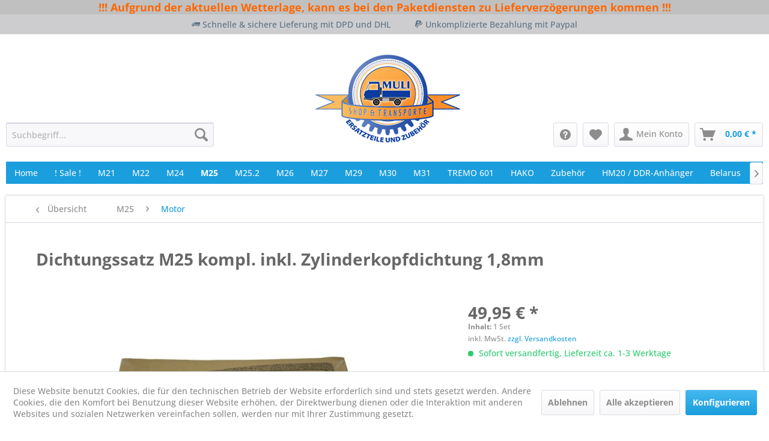

--- FILE ---
content_type: text/html; charset=UTF-8
request_url: https://www.mulishop.de/m25/motor/2126/dichtungssatz-m25-kompl.-inkl.-zylinderkopfdichtung-1-8mm
body_size: 25149
content:
<!DOCTYPE html> <html class="no-js" lang="de" itemscope="itemscope" itemtype="https://schema.org/WebPage"> <head> <meta charset="utf-8"> <meta name="author" content="" /> <meta name="robots" content="index,follow" /> <meta name="revisit-after" content="15 days" /> <meta name="keywords" content="Dichtungssatz, komplett, 25, teilig, M25, 4x2, inkl., Zylinderkopfdichtung, 20cm, 18mm" /> <meta name="description" content="Dichtungssatz komplett 25 teilig für M25 4x2 inkl. Zylinderkopfdichtung 20cm 1,8mm" /> <meta property="og:type" content="product" /> <meta property="og:site_name" content="Muli Shop &amp; Transporte" /> <meta property="og:url" content="https://www.mulishop.de/m25/motor/2126/dichtungssatz-m25-kompl.-inkl.-zylinderkopfdichtung-1-8mm" /> <meta property="og:title" content="Dichtungssatz M25 kompl. inkl. Zylinderkopfdichtung 1,8mm" /> <meta property="og:description" content="Dichtungssatz komplett 25 teilig für M25 4x2 inkl. Zylinderkopfdichtung 20cm 1,8mm" /> <meta property="og:image" content="https://www.mulishop.de/media/image/82/b9/ac/M25-4000283-18-dichtungssatz-mit-Zy.jpg" /> <meta property="product:brand" content="Multicar (alternativ)" /> <meta property="product:price" content="49,95" /> <meta property="product:product_link" content="https://www.mulishop.de/m25/motor/2126/dichtungssatz-m25-kompl.-inkl.-zylinderkopfdichtung-1-8mm" /> <meta name="twitter:card" content="product" /> <meta name="twitter:site" content="Muli Shop &amp; Transporte" /> <meta name="twitter:title" content="Dichtungssatz M25 kompl. inkl. Zylinderkopfdichtung 1,8mm" /> <meta name="twitter:description" content="Dichtungssatz komplett 25 teilig für M25 4x2 inkl. Zylinderkopfdichtung 20cm 1,8mm" /> <meta name="twitter:image" content="https://www.mulishop.de/media/image/82/b9/ac/M25-4000283-18-dichtungssatz-mit-Zy.jpg" /> <meta itemprop="copyrightHolder" content="Muli Shop &amp; Transporte" /> <meta itemprop="copyrightYear" content="2014" /> <meta itemprop="isFamilyFriendly" content="True" /> <meta itemprop="image" content="https://www.mulishop.de/media/image/0d/3e/db/logo-mulishop.png" /> <meta name="viewport" content="width=device-width, initial-scale=1.0"> <meta name="mobile-web-app-capable" content="yes"> <meta name="apple-mobile-web-app-title" content="Muli Shop &amp; Transporte"> <meta name="apple-mobile-web-app-capable" content="yes"> <meta name="apple-mobile-web-app-status-bar-style" content="default"> <link rel="apple-touch-icon-precomposed" href="/themes/Frontend/Responsive/frontend/_public/src/img/apple-touch-icon-precomposed.png"> <link rel="shortcut icon" href="https://www.mulishop.de/media/unknown/d9/0c/f4/favicon.ico"> <meta name="msapplication-navbutton-color" content="#1a9edd" /> <meta name="application-name" content="Muli Shop &amp; Transporte" /> <meta name="msapplication-starturl" content="https://www.mulishop.de/" /> <meta name="msapplication-window" content="width=1024;height=768" /> <meta name="msapplication-TileImage" content="/themes/Frontend/Responsive/frontend/_public/src/img/win-tile-image.png"> <meta name="msapplication-TileColor" content="#1a9edd"> <meta name="theme-color" content="#1a9edd" /> <link rel="canonical" href="https://www.mulishop.de/m25/motor/2126/dichtungssatz-m25-kompl.-inkl.-zylinderkopfdichtung-1-8mm" /> <title itemprop="name">Dichtungssatz M25 kompl. inkl. Zylinderkopfdichtung 1,8mm | Motor | M25 | Muli Shop &amp; Transporte</title> <link href="/web/cache/1697714464_93258275b2986e2ce7be46a238b883a1.css" media="all" rel="stylesheet" type="text/css" /> </head> <body class="is--ctl-detail is--act-index " > <div data-paypalUnifiedMetaDataContainer="true" data-paypalUnifiedRestoreOrderNumberUrl="https://www.mulishop.de/widgets/PaypalUnifiedOrderNumber/restoreOrderNumber" class="is--hidden"> </div> <div class="page-wrap"> <noscript class="noscript-main"> <div class="alert is--warning"> <div class="alert--icon"> <i class="icon--element icon--warning"></i> </div> <div class="alert--content"> Um Muli&#x20;Shop&#x20;&amp;&#x20;Transporte in vollem Umfang nutzen zu k&ouml;nnen, empfehlen wir Ihnen Javascript in Ihrem Browser zu aktiveren. </div> </div> </noscript>  <div developer="Code-Cap.com - Shopware InfoBar Pro (2-in-1) InfoBar & IconBar" id="notificationBarStickyNo" class="notificationBar infoRow" style="background: rgba(192,192,192,1); "><div class="flexContainer flexNowrap "> <div class="flexItem blockText fullwidth"><div style="margin: 0px 0px 0px 0px"> <div style="text-align: center; font-family: Arial, Verdana, sans-serif;"><strong style="box-sizing: border-box; margin-bottom: 0px; caret-color: rgb(141, 141, 141); font-family: &quot;Open Sans&quot;, &quot;Helvetica Neue&quot;, Helvetica, Arial, &quot;Lucida Grande&quot;, sans-serif;"><span style="box-sizing: border-box; margin-bottom: 0px;"><font size="4"><font color="#ff6600">!!! Aufgrund der aktuellen Wetterlage, kann es bei den Paketdiensten zu Lieferverzögerungen kommen</font></font></span></strong><strong style="box-sizing: border-box; margin-bottom: 0px; caret-color: rgb(141, 141, 141); font-family: &quot;Open Sans&quot;, &quot;Helvetica Neue&quot;, Helvetica, Arial, &quot;Lucida Grande&quot;, sans-serif;"><span style="box-sizing: border-box; margin-bottom: 0px;"><font size="4"><font color="#ff6600">&nbsp;!!!</font></font></span></strong></div> </div></div>  </div></div> <header class="header-main"> <div class="top-bar"> <div class="container block-group"> <div class="top_bar_text_wrapper"> <div class="top_bar_text left"> <i class="icon--truck"></i> Schnelle & sichere Lieferung mit DPD und DHL </div> <div class="top_bar_text left"> <i class="icon--paypal"></i> Unkomplizierte Bezahlung mit Paypal </div> </div> </div> </div> <div class="container header--navigation"> <div class="logo-main block-group" role="banner"> <div class="logo--shop block"> <a class="logo--link" href="https://www.mulishop.de/" title="Muli Shop &amp; Transporte - zur Startseite wechseln"> <picture> <source srcset="https://www.mulishop.de/media/image/0d/3e/db/logo-mulishop.png" media="(min-width: 78.75em)"> <source srcset="https://www.mulishop.de/media/image/0d/3e/db/logo-mulishop.png" media="(min-width: 64em)"> <source srcset="https://www.mulishop.de/media/image/0d/3e/db/logo-mulishop.png" media="(min-width: 48em)"> <img srcset="https://www.mulishop.de/media/image/0d/3e/db/logo-mulishop.png" alt="Muli Shop &amp; Transporte - zur Startseite wechseln" /> </picture> </a> </div> </div> <nav class="shop--navigation shop_navi_left block-group"> <ul class="navigation--list block-group" role="menubar"> <li class="navigation--entry entry--menu-left" role="menuitem"> <a class="entry--link entry--trigger btn is--icon-left" href="#offcanvas--left" data-offcanvas="true" data-offCanvasSelector=".sidebar-main"> <i class="icon--menu"></i> Menü </a> </li> <li class="navigation--entry entry--search" role="menuitem" data-search="true" aria-haspopup="true"> <a class="btn entry--link entry--trigger" href="#show-hide--search" title="Suche anzeigen / schließen"> <i class="icon--search"></i> <span class="search--display">Suchen</span> </a> <form action="/search" method="get" class="main-search--form"> <input type="search" name="sSearch" aria-label="Suchbegriff..." class="main-search--field" autocomplete="off" autocapitalize="off" placeholder="Suchbegriff..." maxlength="30" /> <button type="submit" class="main-search--button" aria-label="Suchen"> <i class="icon--search"></i> <span class="main-search--text">Suchen</span> </button> <div class="form--ajax-loader">&nbsp;</div> </form> <div class="main-search--results"></div> </li> </ul> </nav> <nav class="shop--navigation shop_navi_right block-group"> <ul class="navigation--list block-group" role="menubar"> <li class="navigation--entry entry--menu-left" role="menuitem"> <a class="entry--link entry--trigger btn is--icon-left" href="#offcanvas--left" data-offcanvas="true" data-offCanvasSelector=".sidebar-main"> <i class="icon--menu"></i> Menü </a> </li> <li class="navigation--entry entry--search" role="menuitem" data-search="true" aria-haspopup="true"> <a class="btn entry--link entry--trigger" href="#show-hide--search" title="Suche anzeigen / schließen"> <i class="icon--search"></i> <span class="search--display">Suchen</span> </a> <form action="/search" method="get" class="main-search--form"> <input type="search" name="sSearch" aria-label="Suchbegriff..." class="main-search--field" autocomplete="off" autocapitalize="off" placeholder="Suchbegriff..." maxlength="30" /> <button type="submit" class="main-search--button" aria-label="Suchen"> <i class="icon--search"></i> <span class="main-search--text">Suchen</span> </button> <div class="form--ajax-loader">&nbsp;</div> </form> <div class="main-search--results"></div> </li> <li class="navigation--entry entry--service has--drop-down" role="menuitem"> <script language="javascript" type="text/javascript">
function show_service_links()
{
if($('#header_service_list').hasClass('display_none'))
$('#header_service_list').removeClass('display_none');
else
$('#header_service_list').addClass('display_none');
}
</script> <div class="btn entry--link" onclick="show_service_links()"> <i class="icon--service"></i> </div> </li>  <li class="navigation--entry entry--notepad" role="menuitem"> <a href="https://www.mulishop.de/note" title="Merkzettel" aria-label="Merkzettel" class="btn"> <i class="icon--heart"></i> </a> </li> <li class="navigation--entry entry--account" role="menuitem" data-offcanvas="true" data-offCanvasSelector=".account--dropdown-navigation"> <a href="https://www.mulishop.de/account" title="Mein Konto" aria-label="Mein Konto" class="btn is--icon-left entry--link account--link"> <i class="icon--account"></i> <span class="account--display"> Mein Konto </span> </a> </li> <li class="navigation--entry entry--cart" role="menuitem"> <a class="btn is--icon-left cart--link" href="https://www.mulishop.de/checkout/cart" title="Warenkorb" aria-label="Warenkorb"> <span class="cart--display"> Warenkorb </span> <span class="badge is--primary is--minimal cart--quantity is--hidden">0</span> <i class="icon--basket"></i> <span class="cart--amount"> 0,00&nbsp;&euro; * </span> </a> <div class="ajax-loader">&nbsp;</div> </li>  </ul> </nav> <div class="container--ajax-cart" data-collapse-cart="true" data-displayMode="offcanvas"></div> </div> </header> <nav class="navigation-main"> <div class="container" data-menu-scroller="true" data-listSelector=".navigation--list.container" data-viewPortSelector=".navigation--list-wrapper"> <div class="navigation--list-wrapper"> <ul class="navigation--list container" role="menubar" itemscope="itemscope" itemtype="https://schema.org/SiteNavigationElement"> <li class="navigation--entry is--home" role="menuitem"><a class="navigation--link is--first" href="https://www.mulishop.de/" title="Home" aria-label="Home" itemprop="url"><span itemprop="name">Home</span></a></li><li class="navigation--entry" role="menuitem"><a class="navigation--link" href="https://www.mulishop.de/sale/" title="! Sale !" aria-label="! Sale !" itemprop="url"><span itemprop="name">! Sale !</span></a></li><li class="navigation--entry" role="menuitem"><a class="navigation--link" href="https://www.mulishop.de/m21/" title="M21" aria-label="M21" itemprop="url"><span itemprop="name">M21</span></a></li><li class="navigation--entry" role="menuitem"><a class="navigation--link" href="https://www.mulishop.de/m22/" title="M22" aria-label="M22" itemprop="url"><span itemprop="name">M22</span></a></li><li class="navigation--entry" role="menuitem"><a class="navigation--link" href="https://www.mulishop.de/m24/" title="M24" aria-label="M24" itemprop="url"><span itemprop="name">M24</span></a></li><li class="navigation--entry is--active" role="menuitem"><a class="navigation--link is--active" href="https://www.mulishop.de/m25/" title="M25" aria-label="M25" itemprop="url"><span itemprop="name">M25</span></a></li><li class="navigation--entry" role="menuitem"><a class="navigation--link" href="https://www.mulishop.de/m25.2/" title="M25.2" aria-label="M25.2" itemprop="url"><span itemprop="name">M25.2</span></a></li><li class="navigation--entry" role="menuitem"><a class="navigation--link" href="https://www.mulishop.de/m26/" title="M26" aria-label="M26" itemprop="url"><span itemprop="name">M26</span></a></li><li class="navigation--entry" role="menuitem"><a class="navigation--link" href="https://www.mulishop.de/m27/" title="M27" aria-label="M27" itemprop="url"><span itemprop="name">M27</span></a></li><li class="navigation--entry" role="menuitem"><a class="navigation--link" href="https://www.mulishop.de/m29/" title="M29" aria-label="M29" itemprop="url"><span itemprop="name">M29</span></a></li><li class="navigation--entry" role="menuitem"><a class="navigation--link" href="https://www.mulishop.de/m30/" title="M30" aria-label="M30" itemprop="url"><span itemprop="name">M30</span></a></li><li class="navigation--entry" role="menuitem"><a class="navigation--link" href="https://www.mulishop.de/m31/" title="M31" aria-label="M31" itemprop="url"><span itemprop="name">M31</span></a></li><li class="navigation--entry" role="menuitem"><a class="navigation--link" href="https://www.mulishop.de/tremo-601/" title="TREMO 601" aria-label="TREMO 601" itemprop="url"><span itemprop="name">TREMO 601</span></a></li><li class="navigation--entry" role="menuitem"><a class="navigation--link" href="https://www.mulishop.de/cat/index/sCategory/323" title="HAKO" aria-label="HAKO" itemprop="url"><span itemprop="name">HAKO</span></a></li><li class="navigation--entry" role="menuitem"><a class="navigation--link" href="https://www.mulishop.de/zubehoer/" title="Zubehör" aria-label="Zubehör" itemprop="url"><span itemprop="name">Zubehör</span></a></li><li class="navigation--entry" role="menuitem"><a class="navigation--link" href="https://www.mulishop.de/hm20-ddr-anhaenger/" title="HM20 / DDR-Anhänger" aria-label="HM20 / DDR-Anhänger" itemprop="url"><span itemprop="name">HM20 / DDR-Anhänger</span></a></li><li class="navigation--entry" role="menuitem"><a class="navigation--link" href="https://www.mulishop.de/belarus/" title="Belarus" aria-label="Belarus" itemprop="url"><span itemprop="name">Belarus</span></a></li><li class="navigation--entry" role="menuitem"><a class="navigation--link" href="https://www.mulishop.de/gutscheine/" title="Gutscheine" aria-label="Gutscheine" itemprop="url"><span itemprop="name">Gutscheine</span></a></li> </ul> </div> <div class="advanced-menu" data-advanced-menu="true" data-hoverDelay="250"> <div class="menu--container"> <div class="button-container"> <a href="https://www.mulishop.de/sale/" class="button--category" aria-label="Zur Kategorie ! Sale !" title="Zur Kategorie ! Sale !"> <i class="icon--arrow-right"></i> Zur Kategorie ! Sale ! </a> <span class="button--close"> <i class="icon--cross"></i> </span> </div> </div> <div class="menu--container"> <div class="button-container"> <a href="https://www.mulishop.de/m21/" class="button--category" aria-label="Zur Kategorie M21" title="Zur Kategorie M21"> <i class="icon--arrow-right"></i> Zur Kategorie M21 </a> <span class="button--close"> <i class="icon--cross"></i> </span> </div> <div class="content--wrapper has--content"> <ul class="menu--list menu--level-0 columns--4" style="width: 100%;"> <li class="menu--list-item item--level-0" style="width: 100%"> <a href="https://www.mulishop.de/m21/ersatzteile/" class="menu--list-item-link" aria-label="Ersatzteile" title="Ersatzteile">Ersatzteile</a> </li> <li class="menu--list-item item--level-0" style="width: 100%"> <a href="https://www.mulishop.de/m21/anleitungen/" class="menu--list-item-link" aria-label="Anleitungen" title="Anleitungen">Anleitungen</a> </li> </ul> </div> </div> <div class="menu--container"> <div class="button-container"> <a href="https://www.mulishop.de/m22/" class="button--category" aria-label="Zur Kategorie M22" title="Zur Kategorie M22"> <i class="icon--arrow-right"></i> Zur Kategorie M22 </a> <span class="button--close"> <i class="icon--cross"></i> </span> </div> <div class="content--wrapper has--content"> <ul class="menu--list menu--level-0 columns--4" style="width: 100%;"> <li class="menu--list-item item--level-0" style="width: 100%"> <a href="https://www.mulishop.de/m22/ersatzteile/" class="menu--list-item-link" aria-label="Ersatzteile" title="Ersatzteile">Ersatzteile</a> </li> <li class="menu--list-item item--level-0" style="width: 100%"> <a href="https://www.mulishop.de/m22/anleitungen/" class="menu--list-item-link" aria-label="Anleitungen" title="Anleitungen">Anleitungen</a> </li> </ul> </div> </div> <div class="menu--container"> <div class="button-container"> <a href="https://www.mulishop.de/m24/" class="button--category" aria-label="Zur Kategorie M24" title="Zur Kategorie M24"> <i class="icon--arrow-right"></i> Zur Kategorie M24 </a> <span class="button--close"> <i class="icon--cross"></i> </span> </div> <div class="content--wrapper has--content"> <ul class="menu--list menu--level-0 columns--4" style="width: 100%;"> <li class="menu--list-item item--level-0" style="width: 100%"> <a href="https://www.mulishop.de/m24/bremsanlage/" class="menu--list-item-link" aria-label="Bremsanlage" title="Bremsanlage">Bremsanlage</a> </li> <li class="menu--list-item item--level-0" style="width: 100%"> <a href="https://www.mulishop.de/m24/auspuffanlage/" class="menu--list-item-link" aria-label="Auspuffanlage" title="Auspuffanlage">Auspuffanlage</a> </li> <li class="menu--list-item item--level-0" style="width: 100%"> <a href="https://www.mulishop.de/m24/motor/" class="menu--list-item-link" aria-label="Motor" title="Motor">Motor</a> </li> <li class="menu--list-item item--level-0" style="width: 100%"> <a href="https://www.mulishop.de/m24/getriebe-schaltung/" class="menu--list-item-link" aria-label="Getriebe - Schaltung" title="Getriebe - Schaltung">Getriebe - Schaltung</a> </li> <li class="menu--list-item item--level-0" style="width: 100%"> <a href="https://www.mulishop.de/m24/hydraulik/" class="menu--list-item-link" aria-label="Hydraulik" title="Hydraulik">Hydraulik</a> </li> <li class="menu--list-item item--level-0" style="width: 100%"> <a href="https://www.mulishop.de/m24/kupplung/" class="menu--list-item-link" aria-label="Kupplung" title="Kupplung">Kupplung</a> </li> <li class="menu--list-item item--level-0" style="width: 100%"> <a href="https://www.mulishop.de/m24/lenkung-lenkgetriebe/" class="menu--list-item-link" aria-label="Lenkung - Lenkgetriebe" title="Lenkung - Lenkgetriebe">Lenkung - Lenkgetriebe</a> </li> <li class="menu--list-item item--level-0" style="width: 100%"> <a href="https://www.mulishop.de/m24/hinterachse-differenzial/" class="menu--list-item-link" aria-label="Hinterachse - Differenzial" title="Hinterachse - Differenzial">Hinterachse - Differenzial</a> </li> <li class="menu--list-item item--level-0" style="width: 100%"> <a href="https://www.mulishop.de/m24/vorderachse/" class="menu--list-item-link" aria-label="Vorderachse" title="Vorderachse">Vorderachse</a> </li> <li class="menu--list-item item--level-0" style="width: 100%"> <a href="https://www.mulishop.de/m24/scheiben-profile/" class="menu--list-item-link" aria-label="Scheiben - Profile" title="Scheiben - Profile">Scheiben - Profile</a> </li> <li class="menu--list-item item--level-0" style="width: 100%"> <a href="https://www.mulishop.de/m24/fahrerhaus/" class="menu--list-item-link" aria-label="Fahrerhaus" title="Fahrerhaus">Fahrerhaus</a> </li> <li class="menu--list-item item--level-0" style="width: 100%"> <a href="https://www.mulishop.de/m24/pritsche-kipper/" class="menu--list-item-link" aria-label="Pritsche - Kipper" title="Pritsche - Kipper">Pritsche - Kipper</a> </li> <li class="menu--list-item item--level-0" style="width: 100%"> <a href="https://www.mulishop.de/m24/fahrgestell-rahmen/" class="menu--list-item-link" aria-label="Fahrgestell - Rahmen" title="Fahrgestell - Rahmen">Fahrgestell - Rahmen</a> </li> <li class="menu--list-item item--level-0" style="width: 100%"> <a href="https://www.mulishop.de/m24/elektrik/" class="menu--list-item-link" aria-label="Elektrik" title="Elektrik">Elektrik</a> </li> <li class="menu--list-item item--level-0" style="width: 100%"> <a href="https://www.mulishop.de/m24/anbaugeraete/" class="menu--list-item-link" aria-label="Anbaugeräte" title="Anbaugeräte">Anbaugeräte</a> </li> <li class="menu--list-item item--level-0" style="width: 100%"> <a href="https://www.mulishop.de/m24/anleitungen/" class="menu--list-item-link" aria-label="Anleitungen" title="Anleitungen">Anleitungen</a> </li> </ul> </div> </div> <div class="menu--container"> <div class="button-container"> <a href="https://www.mulishop.de/m25/" class="button--category" aria-label="Zur Kategorie M25" title="Zur Kategorie M25"> <i class="icon--arrow-right"></i> Zur Kategorie M25 </a> <span class="button--close"> <i class="icon--cross"></i> </span> </div> <div class="content--wrapper has--content"> <ul class="menu--list menu--level-0 columns--4" style="width: 100%;"> <li class="menu--list-item item--level-0" style="width: 100%"> <a href="https://www.mulishop.de/m25/bremsanlage/" class="menu--list-item-link" aria-label="Bremsanlage" title="Bremsanlage">Bremsanlage</a> </li> <li class="menu--list-item item--level-0" style="width: 100%"> <a href="https://www.mulishop.de/m25/auspuffanlage/" class="menu--list-item-link" aria-label="Auspuffanlage" title="Auspuffanlage">Auspuffanlage</a> </li> <li class="menu--list-item item--level-0" style="width: 100%"> <a href="https://www.mulishop.de/m25/motor/" class="menu--list-item-link" aria-label="Motor" title="Motor">Motor</a> </li> <li class="menu--list-item item--level-0" style="width: 100%"> <a href="https://www.mulishop.de/m25/getriebe-schaltung/" class="menu--list-item-link" aria-label="Getriebe - Schaltung" title="Getriebe - Schaltung">Getriebe - Schaltung</a> </li> <li class="menu--list-item item--level-0" style="width: 100%"> <a href="https://www.mulishop.de/m25/hydraulik/" class="menu--list-item-link" aria-label="Hydraulik" title="Hydraulik">Hydraulik</a> </li> <li class="menu--list-item item--level-0" style="width: 100%"> <a href="https://www.mulishop.de/m25/kupplung/" class="menu--list-item-link" aria-label="Kupplung" title="Kupplung">Kupplung</a> </li> <li class="menu--list-item item--level-0" style="width: 100%"> <a href="https://www.mulishop.de/m25/lenkung-lenkgetriebe/" class="menu--list-item-link" aria-label="Lenkung - Lenkgetriebe" title="Lenkung - Lenkgetriebe">Lenkung - Lenkgetriebe</a> </li> <li class="menu--list-item item--level-0" style="width: 100%"> <a href="https://www.mulishop.de/m25/hinterachse-u.-differential/" class="menu--list-item-link" aria-label="Hinterachse u. Differential" title="Hinterachse u. Differential">Hinterachse u. Differential</a> </li> <li class="menu--list-item item--level-0" style="width: 100%"> <a href="https://www.mulishop.de/m25/vorderachse/" class="menu--list-item-link" aria-label="Vorderachse" title="Vorderachse">Vorderachse</a> </li> <li class="menu--list-item item--level-0" style="width: 100%"> <a href="https://www.mulishop.de/m25/fahrerhaus/" class="menu--list-item-link" aria-label="Fahrerhaus" title="Fahrerhaus">Fahrerhaus</a> </li> <li class="menu--list-item item--level-0" style="width: 100%"> <a href="https://www.mulishop.de/m25/scheiben-profile/" class="menu--list-item-link" aria-label="Scheiben - Profile" title="Scheiben - Profile">Scheiben - Profile</a> </li> <li class="menu--list-item item--level-0" style="width: 100%"> <a href="https://www.mulishop.de/m25/pritsche-kipper/" class="menu--list-item-link" aria-label="Pritsche - Kipper" title="Pritsche - Kipper">Pritsche - Kipper</a> </li> <li class="menu--list-item item--level-0" style="width: 100%"> <a href="https://www.mulishop.de/m25/fahrgestell-rahmen/" class="menu--list-item-link" aria-label="Fahrgestell - Rahmen" title="Fahrgestell - Rahmen">Fahrgestell - Rahmen</a> </li> <li class="menu--list-item item--level-0" style="width: 100%"> <a href="https://www.mulishop.de/m25/elektrik/" class="menu--list-item-link" aria-label="Elektrik" title="Elektrik">Elektrik</a> </li> <li class="menu--list-item item--level-0" style="width: 100%"> <a href="https://www.mulishop.de/m25/anbaugeraete/" class="menu--list-item-link" aria-label="Anbaugeräte" title="Anbaugeräte">Anbaugeräte</a> </li> <li class="menu--list-item item--level-0" style="width: 100%"> <a href="https://www.mulishop.de/m25/anleitungen/" class="menu--list-item-link" aria-label="Anleitungen" title="Anleitungen">Anleitungen</a> </li> </ul> </div> </div> <div class="menu--container"> <div class="button-container"> <a href="https://www.mulishop.de/m25.2/" class="button--category" aria-label="Zur Kategorie M25.2" title="Zur Kategorie M25.2"> <i class="icon--arrow-right"></i> Zur Kategorie M25.2 </a> <span class="button--close"> <i class="icon--cross"></i> </span> </div> <div class="content--wrapper has--content"> <ul class="menu--list menu--level-0 columns--4" style="width: 100%;"> <li class="menu--list-item item--level-0" style="width: 100%"> <a href="https://www.mulishop.de/m25.2/bremsanlage/" class="menu--list-item-link" aria-label="Bremsanlage" title="Bremsanlage">Bremsanlage</a> </li> <li class="menu--list-item item--level-0" style="width: 100%"> <a href="https://www.mulishop.de/m25.2/auspuffanlage/" class="menu--list-item-link" aria-label="Auspuffanlage" title="Auspuffanlage">Auspuffanlage</a> </li> <li class="menu--list-item item--level-0" style="width: 100%"> <a href="https://www.mulishop.de/m25.2/motor/" class="menu--list-item-link" aria-label="Motor" title="Motor">Motor</a> </li> <li class="menu--list-item item--level-0" style="width: 100%"> <a href="https://www.mulishop.de/m25.2/getriebe-schaltung/" class="menu--list-item-link" aria-label="Getriebe - Schaltung" title="Getriebe - Schaltung">Getriebe - Schaltung</a> </li> <li class="menu--list-item item--level-0" style="width: 100%"> <a href="https://www.mulishop.de/m25.2/hydraulik/" class="menu--list-item-link" aria-label="Hydraulik" title="Hydraulik">Hydraulik</a> </li> <li class="menu--list-item item--level-0" style="width: 100%"> <a href="https://www.mulishop.de/m25.2/kupplung/" class="menu--list-item-link" aria-label="Kupplung" title="Kupplung">Kupplung</a> </li> <li class="menu--list-item item--level-0" style="width: 100%"> <a href="https://www.mulishop.de/m25.2/lenkung-lenkgetriebe/" class="menu--list-item-link" aria-label="Lenkung - Lenkgetriebe" title="Lenkung - Lenkgetriebe">Lenkung - Lenkgetriebe</a> </li> <li class="menu--list-item item--level-0" style="width: 100%"> <a href="https://www.mulishop.de/m25.2/hinterachse-differenzial/" class="menu--list-item-link" aria-label="Hinterachse - Differenzial" title="Hinterachse - Differenzial">Hinterachse - Differenzial</a> </li> <li class="menu--list-item item--level-0" style="width: 100%"> <a href="https://www.mulishop.de/m25.2/vorderachse/" class="menu--list-item-link" aria-label="Vorderachse" title="Vorderachse">Vorderachse</a> </li> <li class="menu--list-item item--level-0" style="width: 100%"> <a href="https://www.mulishop.de/m25.2/scheiben-profile/" class="menu--list-item-link" aria-label="Scheiben - Profile" title="Scheiben - Profile">Scheiben - Profile</a> </li> <li class="menu--list-item item--level-0" style="width: 100%"> <a href="https://www.mulishop.de/m25.2/fahrerhaus/" class="menu--list-item-link" aria-label="Fahrerhaus" title="Fahrerhaus">Fahrerhaus</a> </li> <li class="menu--list-item item--level-0" style="width: 100%"> <a href="https://www.mulishop.de/m25.2/pritsche-kipper/" class="menu--list-item-link" aria-label="Pritsche - Kipper" title="Pritsche - Kipper">Pritsche - Kipper</a> </li> <li class="menu--list-item item--level-0" style="width: 100%"> <a href="https://www.mulishop.de/m25.2/fahrgestell-rahmen/" class="menu--list-item-link" aria-label="Fahrgestell - Rahmen" title="Fahrgestell - Rahmen">Fahrgestell - Rahmen</a> </li> <li class="menu--list-item item--level-0" style="width: 100%"> <a href="https://www.mulishop.de/m25.2/elektrik/" class="menu--list-item-link" aria-label="Elektrik" title="Elektrik">Elektrik</a> </li> <li class="menu--list-item item--level-0" style="width: 100%"> <a href="https://www.mulishop.de/m25.2/anbaugeraete/" class="menu--list-item-link" aria-label="Anbaugeräte" title="Anbaugeräte">Anbaugeräte</a> </li> </ul> </div> </div> <div class="menu--container"> <div class="button-container"> <a href="https://www.mulishop.de/m26/" class="button--category" aria-label="Zur Kategorie M26" title="Zur Kategorie M26"> <i class="icon--arrow-right"></i> Zur Kategorie M26 </a> <span class="button--close"> <i class="icon--cross"></i> </span> </div> <div class="content--wrapper has--content"> <ul class="menu--list menu--level-0 columns--4" style="width: 100%;"> <li class="menu--list-item item--level-0" style="width: 100%"> <a href="https://www.mulishop.de/m26/m26.0-vw-4-gang/" class="menu--list-item-link" aria-label="M26.0 - VW 4-Gang" title="M26.0 - VW 4-Gang">M26.0 - VW 4-Gang</a> </li> <li class="menu--list-item item--level-0" style="width: 100%"> <a href="https://www.mulishop.de/m26/m26.1-vw-5-gang-euro-1/" class="menu--list-item-link" aria-label="M26.1 - VW 5-Gang Euro 1" title="M26.1 - VW 5-Gang Euro 1">M26.1 - VW 5-Gang Euro 1</a> </li> <li class="menu--list-item item--level-0" style="width: 100%"> <a href="https://www.mulishop.de/m26/m26.2-iveco-2-5l-euro-1/" class="menu--list-item-link" aria-label="M26.2 - IVECO 2,5l Euro 1" title="M26.2 - IVECO 2,5l Euro 1">M26.2 - IVECO 2,5l Euro 1</a> </li> <li class="menu--list-item item--level-0" style="width: 100%"> <a href="https://www.mulishop.de/m26/m26.4-iveco-2-8l-euro-2/" class="menu--list-item-link" aria-label="M26.4 - IVECO 2,8l Euro 2" title="M26.4 - IVECO 2,8l Euro 2">M26.4 - IVECO 2,8l Euro 2</a> </li> <li class="menu--list-item item--level-0" style="width: 100%"> <a href="https://www.mulishop.de/m26/m26.5-iveco-2-8l-euro-3/" class="menu--list-item-link" aria-label="M26.5 - IVECO 2,8l Euro 3" title="M26.5 - IVECO 2,8l Euro 3">M26.5 - IVECO 2,8l Euro 3</a> </li> <li class="menu--list-item item--level-0" style="width: 100%"> <a href="https://www.mulishop.de/m26/m26.7-vm-motor-3-0l-euro-4/" class="menu--list-item-link" aria-label="M26.7 - VM-Motor 3,0l Euro 4" title="M26.7 - VM-Motor 3,0l Euro 4">M26.7 - VM-Motor 3,0l Euro 4</a> </li> </ul> </div> </div> <div class="menu--container"> <div class="button-container"> <a href="https://www.mulishop.de/m27/" class="button--category" aria-label="Zur Kategorie M27" title="Zur Kategorie M27"> <i class="icon--arrow-right"></i> Zur Kategorie M27 </a> <span class="button--close"> <i class="icon--cross"></i> </span> </div> <div class="content--wrapper has--content"> <ul class="menu--list menu--level-0 columns--4" style="width: 100%;"> <li class="menu--list-item item--level-0" style="width: 100%"> <a href="https://www.mulishop.de/m27/bremsanlage/" class="menu--list-item-link" aria-label="Bremsanlage" title="Bremsanlage">Bremsanlage</a> </li> <li class="menu--list-item item--level-0" style="width: 100%"> <a href="https://www.mulishop.de/m27/auspuffanlage/" class="menu--list-item-link" aria-label="Auspuffanlage" title="Auspuffanlage">Auspuffanlage</a> </li> <li class="menu--list-item item--level-0" style="width: 100%"> <a href="https://www.mulishop.de/m27/motor/" class="menu--list-item-link" aria-label="Motor" title="Motor">Motor</a> </li> <li class="menu--list-item item--level-0" style="width: 100%"> <a href="https://www.mulishop.de/m27/getriebe-schaltung/" class="menu--list-item-link" aria-label="Getriebe - Schaltung" title="Getriebe - Schaltung">Getriebe - Schaltung</a> </li> <li class="menu--list-item item--level-0" style="width: 100%"> <a href="https://www.mulishop.de/m27/hydraulik/" class="menu--list-item-link" aria-label="Hydraulik" title="Hydraulik">Hydraulik</a> </li> <li class="menu--list-item item--level-0" style="width: 100%"> <a href="https://www.mulishop.de/m27/kupplung/" class="menu--list-item-link" aria-label="Kupplung" title="Kupplung">Kupplung</a> </li> <li class="menu--list-item item--level-0" style="width: 100%"> <a href="https://www.mulishop.de/m27/lenkung-lenkgetriebe/" class="menu--list-item-link" aria-label="Lenkung - Lenkgetriebe" title="Lenkung - Lenkgetriebe">Lenkung - Lenkgetriebe</a> </li> <li class="menu--list-item item--level-0" style="width: 100%"> <a href="https://www.mulishop.de/m27/hinterachse-differenzial/" class="menu--list-item-link" aria-label="Hinterachse - Differenzial" title="Hinterachse - Differenzial">Hinterachse - Differenzial</a> </li> <li class="menu--list-item item--level-0" style="width: 100%"> <a href="https://www.mulishop.de/m27/vorderachse/" class="menu--list-item-link" aria-label="Vorderachse" title="Vorderachse">Vorderachse</a> </li> <li class="menu--list-item item--level-0" style="width: 100%"> <a href="https://www.mulishop.de/m27/scheiben-profile/" class="menu--list-item-link" aria-label="Scheiben - Profile" title="Scheiben - Profile">Scheiben - Profile</a> </li> <li class="menu--list-item item--level-0" style="width: 100%"> <a href="https://www.mulishop.de/m27/fahrerhaus/" class="menu--list-item-link" aria-label="Fahrerhaus" title="Fahrerhaus">Fahrerhaus</a> </li> <li class="menu--list-item item--level-0" style="width: 100%"> <a href="https://www.mulishop.de/m27/pritsche-kipper/" class="menu--list-item-link" aria-label="Pritsche - Kipper" title="Pritsche - Kipper">Pritsche - Kipper</a> </li> <li class="menu--list-item item--level-0" style="width: 100%"> <a href="https://www.mulishop.de/m27/fahrgestell-rahmen/" class="menu--list-item-link" aria-label="Fahrgestell - Rahmen" title="Fahrgestell - Rahmen">Fahrgestell - Rahmen</a> </li> <li class="menu--list-item item--level-0" style="width: 100%"> <a href="https://www.mulishop.de/m27/elektrik/" class="menu--list-item-link" aria-label="Elektrik" title="Elektrik">Elektrik</a> </li> <li class="menu--list-item item--level-0" style="width: 100%"> <a href="https://www.mulishop.de/m27/anbaugeraete/" class="menu--list-item-link" aria-label="Anbaugeräte" title="Anbaugeräte">Anbaugeräte</a> </li> </ul> </div> </div> <div class="menu--container"> <div class="button-container"> <a href="https://www.mulishop.de/m29/" class="button--category" aria-label="Zur Kategorie M29" title="Zur Kategorie M29"> <i class="icon--arrow-right"></i> Zur Kategorie M29 </a> <span class="button--close"> <i class="icon--cross"></i> </span> </div> <div class="content--wrapper has--content"> <ul class="menu--list menu--level-0 columns--4" style="width: 100%;"> <li class="menu--list-item item--level-0" style="width: 100%"> <a href="https://www.mulishop.de/m29/bremsanlage/" class="menu--list-item-link" aria-label="Bremsanlage" title="Bremsanlage">Bremsanlage</a> </li> <li class="menu--list-item item--level-0" style="width: 100%"> <a href="https://www.mulishop.de/m29/auspuffanlage/" class="menu--list-item-link" aria-label="Auspuffanlage" title="Auspuffanlage">Auspuffanlage</a> </li> <li class="menu--list-item item--level-0" style="width: 100%"> <a href="https://www.mulishop.de/m29/motor/" class="menu--list-item-link" aria-label="Motor" title="Motor">Motor</a> </li> <li class="menu--list-item item--level-0" style="width: 100%"> <a href="https://www.mulishop.de/m29/vorderachse/" class="menu--list-item-link" aria-label="Vorderachse" title="Vorderachse">Vorderachse</a> </li> <li class="menu--list-item item--level-0" style="width: 100%"> <a href="https://www.mulishop.de/m29/hinterachse/" class="menu--list-item-link" aria-label="Hinterachse" title="Hinterachse">Hinterachse</a> </li> <li class="menu--list-item item--level-0" style="width: 100%"> <a href="https://www.mulishop.de/m29/fahrgestell-rahmen/" class="menu--list-item-link" aria-label="Fahrgestell - Rahmen" title="Fahrgestell - Rahmen">Fahrgestell - Rahmen</a> </li> <li class="menu--list-item item--level-0" style="width: 100%"> <a href="https://www.mulishop.de/m29/fahrwerk/" class="menu--list-item-link" aria-label="Fahrwerk" title="Fahrwerk">Fahrwerk</a> </li> <li class="menu--list-item item--level-0" style="width: 100%"> <a href="https://www.mulishop.de/m29/anbaugeraete/" class="menu--list-item-link" aria-label="Anbaugeräte" title="Anbaugeräte">Anbaugeräte</a> </li> </ul> </div> </div> <div class="menu--container"> <div class="button-container"> <a href="https://www.mulishop.de/m30/" class="button--category" aria-label="Zur Kategorie M30" title="Zur Kategorie M30"> <i class="icon--arrow-right"></i> Zur Kategorie M30 </a> <span class="button--close"> <i class="icon--cross"></i> </span> </div> <div class="content--wrapper has--content"> <ul class="menu--list menu--level-0 columns--4" style="width: 100%;"> <li class="menu--list-item item--level-0" style="width: 100%"> <a href="https://www.mulishop.de/m30/euro-3/" class="menu--list-item-link" aria-label="EURO 3" title="EURO 3">EURO 3</a> </li> <li class="menu--list-item item--level-0" style="width: 100%"> <a href="https://www.mulishop.de/m30/euro-4/" class="menu--list-item-link" aria-label="EURO 4" title="EURO 4">EURO 4</a> </li> <li class="menu--list-item item--level-0" style="width: 100%"> <a href="https://www.mulishop.de/m30/euro-5/" class="menu--list-item-link" aria-label="EURO 5" title="EURO 5">EURO 5</a> </li> </ul> </div> </div> <div class="menu--container"> <div class="button-container"> <a href="https://www.mulishop.de/m31/" class="button--category" aria-label="Zur Kategorie M31" title="Zur Kategorie M31"> <i class="icon--arrow-right"></i> Zur Kategorie M31 </a> <span class="button--close"> <i class="icon--cross"></i> </span> </div> <div class="content--wrapper has--content"> <ul class="menu--list menu--level-0 columns--4" style="width: 100%;"> <li class="menu--list-item item--level-0" style="width: 100%"> <a href="https://www.mulishop.de/m31/euro-5/" class="menu--list-item-link" aria-label="EURO 5" title="EURO 5">EURO 5</a> </li> <li class="menu--list-item item--level-0" style="width: 100%"> <a href="https://www.mulishop.de/m31/euro-6/" class="menu--list-item-link" aria-label="EURO 6" title="EURO 6">EURO 6</a> </li> </ul> </div> </div> <div class="menu--container"> <div class="button-container"> <a href="https://www.mulishop.de/tremo-601/" class="button--category" aria-label="Zur Kategorie TREMO 601" title="Zur Kategorie TREMO 601"> <i class="icon--arrow-right"></i> Zur Kategorie TREMO 601 </a> <span class="button--close"> <i class="icon--cross"></i> </span> </div> <div class="content--wrapper has--content"> <ul class="menu--list menu--level-0 columns--4" style="width: 100%;"> <li class="menu--list-item item--level-0" style="width: 100%"> <a href="https://www.mulishop.de/tremo-601/vorderachse/" class="menu--list-item-link" aria-label="Vorderachse" title="Vorderachse">Vorderachse</a> </li> </ul> </div> </div> <div class="menu--container"> <div class="button-container"> <a href="https://www.mulishop.de/cat/index/sCategory/323" class="button--category" aria-label="Zur Kategorie HAKO" title="Zur Kategorie HAKO"> <i class="icon--arrow-right"></i> Zur Kategorie HAKO </a> <span class="button--close"> <i class="icon--cross"></i> </span> </div> <div class="content--wrapper has--content"> <ul class="menu--list menu--level-0 columns--4" style="width: 100%;"> <li class="menu--list-item item--level-0" style="width: 100%"> <a href="https://www.mulishop.de/hako/citymaster-1600/" class="menu--list-item-link" aria-label="Citymaster 1600" title="Citymaster 1600">Citymaster 1600</a> </li> </ul> </div> </div> <div class="menu--container"> <div class="button-container"> <a href="https://www.mulishop.de/zubehoer/" class="button--category" aria-label="Zur Kategorie Zubehör" title="Zur Kategorie Zubehör"> <i class="icon--arrow-right"></i> Zur Kategorie Zubehör </a> <span class="button--close"> <i class="icon--cross"></i> </span> </div> </div> <div class="menu--container"> <div class="button-container"> <a href="https://www.mulishop.de/hm20-ddr-anhaenger/" class="button--category" aria-label="Zur Kategorie HM20 / DDR-Anhänger" title="Zur Kategorie HM20 / DDR-Anhänger"> <i class="icon--arrow-right"></i> Zur Kategorie HM20 / DDR-Anhänger </a> <span class="button--close"> <i class="icon--cross"></i> </span> </div> </div> <div class="menu--container"> <div class="button-container"> <a href="https://www.mulishop.de/belarus/" class="button--category" aria-label="Zur Kategorie Belarus" title="Zur Kategorie Belarus"> <i class="icon--arrow-right"></i> Zur Kategorie Belarus </a> <span class="button--close"> <i class="icon--cross"></i> </span> </div> <div class="content--wrapper has--content"> <ul class="menu--list menu--level-0 columns--4" style="width: 100%;"> <li class="menu--list-item item--level-0" style="width: 100%"> <a href="https://www.mulishop.de/belarus/motor/" class="menu--list-item-link" aria-label="Motor" title="Motor">Motor</a> </li> <li class="menu--list-item item--level-0" style="width: 100%"> <a href="https://www.mulishop.de/belarus/getriebeschaltung/" class="menu--list-item-link" aria-label="Getriebe/Schaltung" title="Getriebe/Schaltung">Getriebe/Schaltung</a> </li> <li class="menu--list-item item--level-0" style="width: 100%"> <a href="https://www.mulishop.de/belarus/kupplung/" class="menu--list-item-link" aria-label="Kupplung" title="Kupplung">Kupplung</a> </li> <li class="menu--list-item item--level-0" style="width: 100%"> <a href="https://www.mulishop.de/belarus/bremse/" class="menu--list-item-link" aria-label="Bremse" title="Bremse">Bremse</a> </li> <li class="menu--list-item item--level-0" style="width: 100%"> <a href="https://www.mulishop.de/belarus/fahrwerk/" class="menu--list-item-link" aria-label="Fahrwerk" title="Fahrwerk">Fahrwerk</a> </li> <li class="menu--list-item item--level-0" style="width: 100%"> <a href="https://www.mulishop.de/belarus/karosserie/" class="menu--list-item-link" aria-label="Karosserie" title="Karosserie">Karosserie</a> </li> <li class="menu--list-item item--level-0" style="width: 100%"> <a href="https://www.mulishop.de/belarus/hydraulik/" class="menu--list-item-link" aria-label="Hydraulik" title="Hydraulik">Hydraulik</a> </li> <li class="menu--list-item item--level-0" style="width: 100%"> <a href="https://www.mulishop.de/belarus/elektrik/" class="menu--list-item-link" aria-label="Elektrik" title="Elektrik">Elektrik</a> </li> </ul> </div> </div> <div class="menu--container"> <div class="button-container"> <a href="https://www.mulishop.de/gutscheine/" class="button--category" aria-label="Zur Kategorie Gutscheine" title="Zur Kategorie Gutscheine"> <i class="icon--arrow-right"></i> Zur Kategorie Gutscheine </a> <span class="button--close"> <i class="icon--cross"></i> </span> </div> </div> </div> </div> </nav> <section class="content-main container block-group"> <nav class="content--breadcrumb block"> <a class="breadcrumb--button breadcrumb--link" href="https://www.mulishop.de/m25/motor/" title="Übersicht"> <i class="icon--arrow-left"></i> <span class="breadcrumb--title">Übersicht</span> </a> <ul class="breadcrumb--list" role="menu" itemscope itemtype="https://schema.org/BreadcrumbList"> <li role="menuitem" class="breadcrumb--entry" itemprop="itemListElement" itemscope itemtype="https://schema.org/ListItem"> <a class="breadcrumb--link" href="https://www.mulishop.de/m25/" title="M25" itemprop="item"> <link itemprop="url" href="https://www.mulishop.de/m25/" /> <span class="breadcrumb--title" itemprop="name">M25</span> </a> <meta itemprop="position" content="0" /> </li> <li role="none" class="breadcrumb--separator"> <i class="icon--arrow-right"></i> </li> <li role="menuitem" class="breadcrumb--entry is--active" itemprop="itemListElement" itemscope itemtype="https://schema.org/ListItem"> <a class="breadcrumb--link" href="https://www.mulishop.de/m25/motor/" title="Motor" itemprop="item"> <link itemprop="url" href="https://www.mulishop.de/m25/motor/" /> <span class="breadcrumb--title" itemprop="name">Motor</span> </a> <meta itemprop="position" content="1" /> </li> </ul> </nav> <nav class="product--navigation"> <a href="#" class="navigation--link link--prev"> <div class="link--prev-button"> <span class="link--prev-inner">Zurück</span> </div> <div class="image--wrapper"> <div class="image--container"></div> </div> </a> <a href="#" class="navigation--link link--next"> <div class="link--next-button"> <span class="link--next-inner">Vor</span> </div> <div class="image--wrapper"> <div class="image--container"></div> </div> </a> </nav> <div class="content-main--inner"> <div id='cookie-consent' class='off-canvas is--left block-transition' data-cookie-consent-manager='true' data-cookieTimeout='60'> <div class='cookie-consent--header cookie-consent--close'> Cookie-Einstellungen <i class="icon--arrow-right"></i> </div> <div class='cookie-consent--description'> Diese Website benutzt Cookies, die für den technischen Betrieb der Website erforderlich sind und stets gesetzt werden. Andere Cookies, die den Komfort bei Benutzung dieser Website erhöhen, der Direktwerbung dienen oder die Interaktion mit anderen Websites und sozialen Netzwerken vereinfachen sollen, werden nur mit Ihrer Zustimmung gesetzt. </div> <div class='cookie-consent--configuration'> <div class='cookie-consent--configuration-header'> <div class='cookie-consent--configuration-header-text'>Konfiguration</div> </div> <div class='cookie-consent--configuration-main'> <div class='cookie-consent--group'> <input type="hidden" class="cookie-consent--group-name" value="technical" /> <label class="cookie-consent--group-state cookie-consent--state-input cookie-consent--required"> <input type="checkbox" name="technical-state" class="cookie-consent--group-state-input" disabled="disabled" checked="checked"/> <span class="cookie-consent--state-input-element"></span> </label> <div class='cookie-consent--group-title' data-collapse-panel='true' data-contentSiblingSelector=".cookie-consent--group-container"> <div class="cookie-consent--group-title-label cookie-consent--state-label"> Technisch erforderlich </div> <span class="cookie-consent--group-arrow is-icon--right"> <i class="icon--arrow-right"></i> </span> </div> <div class='cookie-consent--group-container'> <div class='cookie-consent--group-description'> Diese Cookies sind für die Grundfunktionen des Shops notwendig. </div> <div class='cookie-consent--cookies-container'> <div class='cookie-consent--cookie'> <input type="hidden" class="cookie-consent--cookie-name" value="cookieDeclined" /> <label class="cookie-consent--cookie-state cookie-consent--state-input cookie-consent--required"> <input type="checkbox" name="cookieDeclined-state" class="cookie-consent--cookie-state-input" disabled="disabled" checked="checked" /> <span class="cookie-consent--state-input-element"></span> </label> <div class='cookie--label cookie-consent--state-label'> "Alle Cookies ablehnen" Cookie </div> </div> <div class='cookie-consent--cookie'> <input type="hidden" class="cookie-consent--cookie-name" value="allowCookie" /> <label class="cookie-consent--cookie-state cookie-consent--state-input cookie-consent--required"> <input type="checkbox" name="allowCookie-state" class="cookie-consent--cookie-state-input" disabled="disabled" checked="checked" /> <span class="cookie-consent--state-input-element"></span> </label> <div class='cookie--label cookie-consent--state-label'> "Alle Cookies annehmen" Cookie </div> </div> <div class='cookie-consent--cookie'> <input type="hidden" class="cookie-consent--cookie-name" value="shop" /> <label class="cookie-consent--cookie-state cookie-consent--state-input cookie-consent--required"> <input type="checkbox" name="shop-state" class="cookie-consent--cookie-state-input" disabled="disabled" checked="checked" /> <span class="cookie-consent--state-input-element"></span> </label> <div class='cookie--label cookie-consent--state-label'> Ausgewählter Shop </div> </div> <div class='cookie-consent--cookie'> <input type="hidden" class="cookie-consent--cookie-name" value="csrf_token" /> <label class="cookie-consent--cookie-state cookie-consent--state-input cookie-consent--required"> <input type="checkbox" name="csrf_token-state" class="cookie-consent--cookie-state-input" disabled="disabled" checked="checked" /> <span class="cookie-consent--state-input-element"></span> </label> <div class='cookie--label cookie-consent--state-label'> CSRF-Token </div> </div> <div class='cookie-consent--cookie'> <input type="hidden" class="cookie-consent--cookie-name" value="cookiePreferences" /> <label class="cookie-consent--cookie-state cookie-consent--state-input cookie-consent--required"> <input type="checkbox" name="cookiePreferences-state" class="cookie-consent--cookie-state-input" disabled="disabled" checked="checked" /> <span class="cookie-consent--state-input-element"></span> </label> <div class='cookie--label cookie-consent--state-label'> Cookie-Einstellungen </div> </div> <div class='cookie-consent--cookie'> <input type="hidden" class="cookie-consent--cookie-name" value="x-cache-context-hash" /> <label class="cookie-consent--cookie-state cookie-consent--state-input cookie-consent--required"> <input type="checkbox" name="x-cache-context-hash-state" class="cookie-consent--cookie-state-input" disabled="disabled" checked="checked" /> <span class="cookie-consent--state-input-element"></span> </label> <div class='cookie--label cookie-consent--state-label'> Individuelle Preise </div> </div> <div class='cookie-consent--cookie'> <input type="hidden" class="cookie-consent--cookie-name" value="nocache" /> <label class="cookie-consent--cookie-state cookie-consent--state-input cookie-consent--required"> <input type="checkbox" name="nocache-state" class="cookie-consent--cookie-state-input" disabled="disabled" checked="checked" /> <span class="cookie-consent--state-input-element"></span> </label> <div class='cookie--label cookie-consent--state-label'> Kundenspezifisches Caching </div> </div> <div class='cookie-consent--cookie'> <input type="hidden" class="cookie-consent--cookie-name" value="paypal-cookies" /> <label class="cookie-consent--cookie-state cookie-consent--state-input cookie-consent--required"> <input type="checkbox" name="paypal-cookies-state" class="cookie-consent--cookie-state-input" disabled="disabled" checked="checked" /> <span class="cookie-consent--state-input-element"></span> </label> <div class='cookie--label cookie-consent--state-label'> PayPal-Zahlungen </div> </div> <div class='cookie-consent--cookie'> <input type="hidden" class="cookie-consent--cookie-name" value="session" /> <label class="cookie-consent--cookie-state cookie-consent--state-input cookie-consent--required"> <input type="checkbox" name="session-state" class="cookie-consent--cookie-state-input" disabled="disabled" checked="checked" /> <span class="cookie-consent--state-input-element"></span> </label> <div class='cookie--label cookie-consent--state-label'> Session </div> </div> <div class='cookie-consent--cookie'> <input type="hidden" class="cookie-consent--cookie-name" value="currency" /> <label class="cookie-consent--cookie-state cookie-consent--state-input cookie-consent--required"> <input type="checkbox" name="currency-state" class="cookie-consent--cookie-state-input" disabled="disabled" checked="checked" /> <span class="cookie-consent--state-input-element"></span> </label> <div class='cookie--label cookie-consent--state-label'> Währungswechsel </div> </div> </div> </div> </div> <div class='cookie-consent--group'> <input type="hidden" class="cookie-consent--group-name" value="comfort" /> <label class="cookie-consent--group-state cookie-consent--state-input"> <input type="checkbox" name="comfort-state" class="cookie-consent--group-state-input"/> <span class="cookie-consent--state-input-element"></span> </label> <div class='cookie-consent--group-title' data-collapse-panel='true' data-contentSiblingSelector=".cookie-consent--group-container"> <div class="cookie-consent--group-title-label cookie-consent--state-label"> Komfortfunktionen </div> <span class="cookie-consent--group-arrow is-icon--right"> <i class="icon--arrow-right"></i> </span> </div> <div class='cookie-consent--group-container'> <div class='cookie-consent--group-description'> Diese Cookies werden genutzt um das Einkaufserlebnis noch ansprechender zu gestalten, beispielsweise für die Wiedererkennung des Besuchers. </div> <div class='cookie-consent--cookies-container'> <div class='cookie-consent--cookie'> <input type="hidden" class="cookie-consent--cookie-name" value="sUniqueID" /> <label class="cookie-consent--cookie-state cookie-consent--state-input"> <input type="checkbox" name="sUniqueID-state" class="cookie-consent--cookie-state-input" /> <span class="cookie-consent--state-input-element"></span> </label> <div class='cookie--label cookie-consent--state-label'> Merkzettel </div> </div> </div> </div> </div> <div class='cookie-consent--group'> <input type="hidden" class="cookie-consent--group-name" value="statistics" /> <label class="cookie-consent--group-state cookie-consent--state-input"> <input type="checkbox" name="statistics-state" class="cookie-consent--group-state-input"/> <span class="cookie-consent--state-input-element"></span> </label> <div class='cookie-consent--group-title' data-collapse-panel='true' data-contentSiblingSelector=".cookie-consent--group-container"> <div class="cookie-consent--group-title-label cookie-consent--state-label"> Statistik & Tracking </div> <span class="cookie-consent--group-arrow is-icon--right"> <i class="icon--arrow-right"></i> </span> </div> <div class='cookie-consent--group-container'> <div class='cookie-consent--cookies-container'> <div class='cookie-consent--cookie'> <input type="hidden" class="cookie-consent--cookie-name" value="x-ua-device" /> <label class="cookie-consent--cookie-state cookie-consent--state-input"> <input type="checkbox" name="x-ua-device-state" class="cookie-consent--cookie-state-input" /> <span class="cookie-consent--state-input-element"></span> </label> <div class='cookie--label cookie-consent--state-label'> Endgeräteerkennung </div> </div> <div class='cookie-consent--cookie'> <input type="hidden" class="cookie-consent--cookie-name" value="partner" /> <label class="cookie-consent--cookie-state cookie-consent--state-input"> <input type="checkbox" name="partner-state" class="cookie-consent--cookie-state-input" /> <span class="cookie-consent--state-input-element"></span> </label> <div class='cookie--label cookie-consent--state-label'> Partnerprogramm </div> </div> </div> </div> </div> </div> </div> <div class="cookie-consent--save"> <input class="cookie-consent--save-button btn is--primary" type="button" value="Einstellungen speichern" /> </div> </div> <aside class="sidebar-main off-canvas"> <div class="navigation--smartphone"> <ul class="navigation--list "> <li class="navigation--entry entry--close-off-canvas"> <a href="#close-categories-menu" title="Menü schließen" class="navigation--link"> Menü schließen <i class="icon--arrow-right"></i> </a> </li> </ul> <div class="mobile--switches">   </div> </div> <div class="sidebar--categories-wrapper" data-subcategory-nav="true" data-mainCategoryId="3" data-categoryId="51" data-fetchUrl="/widgets/listing/getCategory/categoryId/51"> <div class="categories--headline navigation--headline"> Kategorien </div> <div class="sidebar--categories-navigation"> <ul class="sidebar--navigation categories--navigation navigation--list is--drop-down is--level0 is--rounded" role="menu"> <li class="navigation--entry" role="menuitem"> <a class="navigation--link" href="https://www.mulishop.de/sale/" data-categoryId="322" data-fetchUrl="/widgets/listing/getCategory/categoryId/322" title="! Sale !" > ! Sale ! </a> </li> <li class="navigation--entry has--sub-children" role="menuitem"> <a class="navigation--link link--go-forward" href="https://www.mulishop.de/m21/" data-categoryId="6" data-fetchUrl="/widgets/listing/getCategory/categoryId/6" title="M21" > M21 <span class="is--icon-right"> <i class="icon--arrow-right"></i> </span> </a> </li> <li class="navigation--entry has--sub-children" role="menuitem"> <a class="navigation--link link--go-forward" href="https://www.mulishop.de/m22/" data-categoryId="9" data-fetchUrl="/widgets/listing/getCategory/categoryId/9" title="M22" > M22 <span class="is--icon-right"> <i class="icon--arrow-right"></i> </span> </a> </li> <li class="navigation--entry has--sub-children" role="menuitem"> <a class="navigation--link link--go-forward" href="https://www.mulishop.de/m24/" data-categoryId="12" data-fetchUrl="/widgets/listing/getCategory/categoryId/12" title="M24" > M24 <span class="is--icon-right"> <i class="icon--arrow-right"></i> </span> </a> </li> <li class="navigation--entry is--active has--sub-categories has--sub-children" role="menuitem"> <a class="navigation--link is--active has--sub-categories link--go-forward" href="https://www.mulishop.de/m25/" data-categoryId="15" data-fetchUrl="/widgets/listing/getCategory/categoryId/15" title="M25" > M25 <span class="is--icon-right"> <i class="icon--arrow-right"></i> </span> </a> <ul class="sidebar--navigation categories--navigation navigation--list is--level1 is--rounded" role="menu"> <li class="navigation--entry" role="menuitem"> <a class="navigation--link" href="https://www.mulishop.de/m25/bremsanlage/" data-categoryId="49" data-fetchUrl="/widgets/listing/getCategory/categoryId/49" title="Bremsanlage" > Bremsanlage </a> </li> <li class="navigation--entry" role="menuitem"> <a class="navigation--link" href="https://www.mulishop.de/m25/auspuffanlage/" data-categoryId="50" data-fetchUrl="/widgets/listing/getCategory/categoryId/50" title="Auspuffanlage" > Auspuffanlage </a> </li> <li class="navigation--entry is--active" role="menuitem"> <a class="navigation--link is--active" href="https://www.mulishop.de/m25/motor/" data-categoryId="51" data-fetchUrl="/widgets/listing/getCategory/categoryId/51" title="Motor" > Motor </a> </li> <li class="navigation--entry" role="menuitem"> <a class="navigation--link" href="https://www.mulishop.de/m25/getriebe-schaltung/" data-categoryId="52" data-fetchUrl="/widgets/listing/getCategory/categoryId/52" title="Getriebe - Schaltung" > Getriebe - Schaltung </a> </li> <li class="navigation--entry" role="menuitem"> <a class="navigation--link" href="https://www.mulishop.de/m25/hydraulik/" data-categoryId="53" data-fetchUrl="/widgets/listing/getCategory/categoryId/53" title="Hydraulik" > Hydraulik </a> </li> <li class="navigation--entry" role="menuitem"> <a class="navigation--link" href="https://www.mulishop.de/m25/kupplung/" data-categoryId="54" data-fetchUrl="/widgets/listing/getCategory/categoryId/54" title="Kupplung" > Kupplung </a> </li> <li class="navigation--entry" role="menuitem"> <a class="navigation--link" href="https://www.mulishop.de/m25/lenkung-lenkgetriebe/" data-categoryId="55" data-fetchUrl="/widgets/listing/getCategory/categoryId/55" title="Lenkung - Lenkgetriebe" > Lenkung - Lenkgetriebe </a> </li> <li class="navigation--entry" role="menuitem"> <a class="navigation--link" href="https://www.mulishop.de/m25/hinterachse-u.-differential/" data-categoryId="201" data-fetchUrl="/widgets/listing/getCategory/categoryId/201" title="Hinterachse u. Differential" > Hinterachse u. Differential </a> </li> <li class="navigation--entry" role="menuitem"> <a class="navigation--link" href="https://www.mulishop.de/m25/vorderachse/" data-categoryId="57" data-fetchUrl="/widgets/listing/getCategory/categoryId/57" title="Vorderachse" > Vorderachse </a> </li> <li class="navigation--entry" role="menuitem"> <a class="navigation--link" href="https://www.mulishop.de/m25/fahrerhaus/" data-categoryId="59" data-fetchUrl="/widgets/listing/getCategory/categoryId/59" title="Fahrerhaus" > Fahrerhaus </a> </li> <li class="navigation--entry" role="menuitem"> <a class="navigation--link" href="https://www.mulishop.de/m25/scheiben-profile/" data-categoryId="202" data-fetchUrl="/widgets/listing/getCategory/categoryId/202" title="Scheiben - Profile" > Scheiben - Profile </a> </li> <li class="navigation--entry" role="menuitem"> <a class="navigation--link" href="https://www.mulishop.de/m25/pritsche-kipper/" data-categoryId="60" data-fetchUrl="/widgets/listing/getCategory/categoryId/60" title="Pritsche - Kipper" > Pritsche - Kipper </a> </li> <li class="navigation--entry" role="menuitem"> <a class="navigation--link" href="https://www.mulishop.de/m25/fahrgestell-rahmen/" data-categoryId="61" data-fetchUrl="/widgets/listing/getCategory/categoryId/61" title="Fahrgestell - Rahmen" > Fahrgestell - Rahmen </a> </li> <li class="navigation--entry" role="menuitem"> <a class="navigation--link" href="https://www.mulishop.de/m25/elektrik/" data-categoryId="62" data-fetchUrl="/widgets/listing/getCategory/categoryId/62" title="Elektrik" > Elektrik </a> </li> <li class="navigation--entry" role="menuitem"> <a class="navigation--link" href="https://www.mulishop.de/m25/anbaugeraete/" data-categoryId="63" data-fetchUrl="/widgets/listing/getCategory/categoryId/63" title="Anbaugeräte" > Anbaugeräte </a> </li> <li class="navigation--entry" role="menuitem"> <a class="navigation--link" href="https://www.mulishop.de/m25/anleitungen/" data-categoryId="31" data-fetchUrl="/widgets/listing/getCategory/categoryId/31" title="Anleitungen" > Anleitungen </a> </li> </ul> </li> <li class="navigation--entry has--sub-children" role="menuitem"> <a class="navigation--link link--go-forward" href="https://www.mulishop.de/m25.2/" data-categoryId="16" data-fetchUrl="/widgets/listing/getCategory/categoryId/16" title="M25.2" > M25.2 <span class="is--icon-right"> <i class="icon--arrow-right"></i> </span> </a> </li> <li class="navigation--entry has--sub-children" role="menuitem"> <a class="navigation--link link--go-forward" href="https://www.mulishop.de/m26/" data-categoryId="21" data-fetchUrl="/widgets/listing/getCategory/categoryId/21" title="M26" > M26 <span class="is--icon-right"> <i class="icon--arrow-right"></i> </span> </a> </li> <li class="navigation--entry has--sub-children" role="menuitem"> <a class="navigation--link link--go-forward" href="https://www.mulishop.de/m27/" data-categoryId="28" data-fetchUrl="/widgets/listing/getCategory/categoryId/28" title="M27" > M27 <span class="is--icon-right"> <i class="icon--arrow-right"></i> </span> </a> </li> <li class="navigation--entry has--sub-children" role="menuitem"> <a class="navigation--link link--go-forward" href="https://www.mulishop.de/m29/" data-categoryId="276" data-fetchUrl="/widgets/listing/getCategory/categoryId/276" title="M29" > M29 <span class="is--icon-right"> <i class="icon--arrow-right"></i> </span> </a> </li> <li class="navigation--entry has--sub-children" role="menuitem"> <a class="navigation--link link--go-forward" href="https://www.mulishop.de/m30/" data-categoryId="29" data-fetchUrl="/widgets/listing/getCategory/categoryId/29" title="M30" > M30 <span class="is--icon-right"> <i class="icon--arrow-right"></i> </span> </a> </li> <li class="navigation--entry has--sub-children" role="menuitem"> <a class="navigation--link link--go-forward" href="https://www.mulishop.de/m31/" data-categoryId="205" data-fetchUrl="/widgets/listing/getCategory/categoryId/205" title="M31" > M31 <span class="is--icon-right"> <i class="icon--arrow-right"></i> </span> </a> </li> <li class="navigation--entry has--sub-children" role="menuitem"> <a class="navigation--link link--go-forward" href="https://www.mulishop.de/tremo-601/" data-categoryId="331" data-fetchUrl="/widgets/listing/getCategory/categoryId/331" title="TREMO 601" > TREMO 601 <span class="is--icon-right"> <i class="icon--arrow-right"></i> </span> </a> </li> <li class="navigation--entry has--sub-children" role="menuitem"> <a class="navigation--link link--go-forward" href="https://www.mulishop.de/cat/index/sCategory/323" data-categoryId="323" data-fetchUrl="/widgets/listing/getCategory/categoryId/323" title="HAKO" > HAKO <span class="is--icon-right"> <i class="icon--arrow-right"></i> </span> </a> </li> <li class="navigation--entry" role="menuitem"> <a class="navigation--link" href="https://www.mulishop.de/zubehoer/" data-categoryId="200" data-fetchUrl="/widgets/listing/getCategory/categoryId/200" title="Zubehör" > Zubehör </a> </li> <li class="navigation--entry" role="menuitem"> <a class="navigation--link" href="https://www.mulishop.de/hm20-ddr-anhaenger/" data-categoryId="203" data-fetchUrl="/widgets/listing/getCategory/categoryId/203" title="HM20 / DDR-Anhänger" > HM20 / DDR-Anhänger </a> </li> <li class="navigation--entry has--sub-children" role="menuitem"> <a class="navigation--link link--go-forward" href="https://www.mulishop.de/belarus/" data-categoryId="267" data-fetchUrl="/widgets/listing/getCategory/categoryId/267" title="Belarus" > Belarus <span class="is--icon-right"> <i class="icon--arrow-right"></i> </span> </a> </li> <li class="navigation--entry" role="menuitem"> <a class="navigation--link" href="https://www.mulishop.de/gutscheine/" data-categoryId="318" data-fetchUrl="/widgets/listing/getCategory/categoryId/318" title="Gutscheine" > Gutscheine </a> </li> </ul> </div> <div class="shop-sites--container is--rounded"> <div class="shop-sites--headline navigation--headline"> Informationen </div> <ul class="shop-sites--navigation sidebar--navigation navigation--list is--drop-down is--level0" role="menu"> <li class="navigation--entry" role="menuitem"> <a class="navigation--link" href="javascript:openCookieConsentManager()" title="Cookie-Einstellungen" data-categoryId="46" data-fetchUrl="/widgets/listing/getCustomPage/pageId/46" > Cookie-Einstellungen </a> </li> <li class="navigation--entry" role="menuitem"> <a class="navigation--link" href="https://www.mulishop.de/registerFC/index/sValidation/H" title="Händler- und Werkstatt Anfrage" data-categoryId="21" data-fetchUrl="/widgets/listing/getCustomPage/pageId/21" > Händler- und Werkstatt Anfrage </a> </li> <li class="navigation--entry" role="menuitem"> <a class="navigation--link" href="https://www.mulishop.de/ueber-uns" title="Über uns" data-categoryId="9" data-fetchUrl="/widgets/listing/getCustomPage/pageId/9" > Über uns </a> </li> <li class="navigation--entry" role="menuitem"> <a class="navigation--link" href="https://www.mulishop.de/hilfe/support" title="Hilfe / Support" data-categoryId="2" data-fetchUrl="/widgets/listing/getCustomPage/pageId/2" > Hilfe / Support </a> </li> <li class="navigation--entry" role="menuitem"> <a class="navigation--link" href="https://www.mulishop.de/kontaktformular" title="Kontakt" data-categoryId="1" data-fetchUrl="/widgets/listing/getCustomPage/pageId/1" target="_self"> Kontakt </a> </li> <li class="navigation--entry" role="menuitem"> <a class="navigation--link" href="https://www.mulishop.de/versand-und-zahlungsbedingungen" title="Versand und Zahlungsbedingungen" data-categoryId="6" data-fetchUrl="/widgets/listing/getCustomPage/pageId/6" > Versand und Zahlungsbedingungen </a> </li> <li class="navigation--entry" role="menuitem"> <a class="navigation--link" href="https://www.mulishop.de/widerrufsrecht" title="Widerrufsrecht" data-categoryId="8" data-fetchUrl="/widgets/listing/getCustomPage/pageId/8" > Widerrufsrecht </a> </li> <li class="navigation--entry" role="menuitem"> <a class="navigation--link" href="https://www.mulishop.de/datenschutz" title="Datenschutz" data-categoryId="7" data-fetchUrl="/widgets/listing/getCustomPage/pageId/7" > Datenschutz </a> </li> <li class="navigation--entry" role="menuitem"> <a class="navigation--link" href="https://www.mulishop.de/agb" title="AGB" data-categoryId="4" data-fetchUrl="/widgets/listing/getCustomPage/pageId/4" > AGB </a> </li> <li class="navigation--entry" role="menuitem"> <a class="navigation--link" href="https://www.mulishop.de/impressum" title="Impressum" data-categoryId="3" data-fetchUrl="/widgets/listing/getCustomPage/pageId/3" > Impressum </a> </li> </ul> </div> <div class="panel is--rounded paypal--sidebar"> <div class="panel--body is--wide paypal--sidebar-inner"> <a href="https://www.paypal.com/de/webapps/mpp/personal" target="_blank" title="PayPal - Schnell und sicher bezahlen" rel="nofollow noopener"> <img class="logo--image" src="/custom/plugins/SwagPaymentPayPalUnified/Resources/views/frontend/_public/src/img/sidebar-paypal-generic.png" alt="PayPal - Schnell und sicher bezahlen"/> </a> </div> </div> <div class="panel is--rounded paypal--sidebar"> <div class="panel--body is--wide paypal--sidebar-inner"> <div data-paypalUnifiedInstallmentsBanner="true" data-ratio="1x1" data-currency="EUR" data-buyerCountry="DE" > </div> </div> </div> </div> </aside> <div class="content--wrapper"> <div class="content product--details" itemscope itemtype="https://schema.org/Product" data-product-navigation="/widgets/listing/productNavigation" data-category-id="51" data-main-ordernumber="M25-4000283.18" data-ajax-wishlist="true" data-compare-ajax="true" data-ajax-variants-container="true"> <header class="product--header"> <div class="product--info"> <h1 class="product--title" itemprop="name"> Dichtungssatz M25 kompl. inkl. Zylinderkopfdichtung 1,8mm </h1> <div class="product--rating-container"> <a href="#product--publish-comment" class="product--rating-link" rel="nofollow" title="Bewertung abgeben"> <span class="product--rating"> </span> </a> </div> </div> </header> <div class="product--detail-upper block-group"> <div class="product--image-container image-slider product--image-zoom" data-image-slider="true" data-image-gallery="true" data-maxZoom="0" data-thumbnails=".image--thumbnails" > <div class="image-slider--container no--thumbnails"> <div class="image-slider--slide"> <div class="image--box image-slider--item"> <span class="image--element" data-img-large="https://www.mulishop.de/media/image/eb/6d/2f/M25-4000283-18-dichtungssatz-mit-Zy_1280x1280.jpg" data-img-small="https://www.mulishop.de/media/image/32/c5/2a/M25-4000283-18-dichtungssatz-mit-Zy_200x200.jpg" data-img-original="https://www.mulishop.de/media/image/82/b9/ac/M25-4000283-18-dichtungssatz-mit-Zy.jpg" data-alt="Dichtungssatz M25 kompl. inkl. Zylinderkopfdichtung 1,8mm"> <span class="image--media"> <img srcset="https://www.mulishop.de/media/image/f7/9a/35/M25-4000283-18-dichtungssatz-mit-Zy_600x600.jpg" src="https://www.mulishop.de/media/image/f7/9a/35/M25-4000283-18-dichtungssatz-mit-Zy_600x600.jpg" alt="Dichtungssatz M25 kompl. inkl. Zylinderkopfdichtung 1,8mm" itemprop="image" /> </span> </span> </div> </div> </div> </div> <div class="product--buybox block"> <div class="is--hidden" itemprop="brand" itemtype="https://schema.org/Brand" itemscope> <meta itemprop="name" content="Multicar (alternativ)" /> </div> <meta itemprop="weight" content="1.1 kg"/> <div itemprop="offers" itemscope itemtype="https://schema.org/Offer" class="buybox--inner"> <meta itemprop="priceCurrency" content="EUR"/> <span itemprop="priceSpecification" itemscope itemtype="https://schema.org/PriceSpecification"> <meta itemprop="valueAddedTaxIncluded" content="true"/> </span> <meta itemprop="url" content="https://www.mulishop.de/m25/motor/2126/dichtungssatz-m25-kompl.-inkl.-zylinderkopfdichtung-1-8mm"/> <div class="product--price price--default"> <span class="price--content content--default"> <meta itemprop="price" content="49.95"> 49,95&nbsp;&euro; * </span> </div> <div class='product--price price--unit'> <span class="price--label label--purchase-unit"> Inhalt: </span> 1 Set </div> <p class="product--tax" data-content="" data-modalbox="true" data-targetSelector="a" data-mode="ajax"> inkl. MwSt. <a title="Versandkosten" href="https://www.mulishop.de/versand-und-zahlungsbedingungen" style="text-decoration:underline">zzgl. Versandkosten</a> </p> <div class="product--delivery"> <link itemprop="availability" href="https://schema.org/InStock" /> <p class="delivery--information"> <span class="delivery--text delivery--text-available"> <i class="delivery--status-icon delivery--status-available"></i> Sofort versandfertig, Lieferzeit ca. 1-3 Werktage </span> </p> </div> <div class="product--configurator"> </div> <form name="sAddToBasket" method="post" action="https://www.mulishop.de/checkout/addArticle" class="buybox--form" data-add-article="true" data-eventName="submit" data-showModal="false" data-addArticleUrl="https://www.mulishop.de/checkout/ajaxAddArticleCart"> <input type="hidden" name="sActionIdentifier" value=""/> <input type="hidden" name="sAddAccessories" id="sAddAccessories" value=""/> <input type="hidden" name="sAdd" value="M25-4000283.18"/> <div data-paypalUnifiedInstallmentsBanner="true" data-amount="49.95" data-currency="EUR" data-buyerCountry="DE" class="paypal-unified-installments-banner--product-detail"> </div> <div class="buybox--button-container block-group"> <div class="buybox--quantity block"> <div class="select-field"> <select id="sQuantity" name="sQuantity" class="quantity--select"> <option value="1">1 Set</option> <option value="2">2 Set</option> <option value="3">3 Set</option> <option value="4">4 Set</option> <option value="5">5 Set</option> <option value="6">6 Set</option> <option value="7">7 Set</option> <option value="8">8 Set</option> <option value="9">9 Set</option> <option value="10">10 Set</option> <option value="11">11 Set</option> <option value="12">12 Set</option> <option value="13">13 Set</option> <option value="14">14 Set</option> <option value="15">15 Set</option> <option value="16">16 Set</option> <option value="17">17 Set</option> <option value="18">18 Set</option> <option value="19">19 Set</option> <option value="20">20 Set</option> <option value="21">21 Set</option> <option value="22">22 Set</option> <option value="23">23 Set</option> <option value="24">24 Set</option> <option value="25">25 Set</option> <option value="26">26 Set</option> <option value="27">27 Set</option> <option value="28">28 Set</option> <option value="29">29 Set</option> <option value="30">30 Set</option> <option value="31">31 Set</option> <option value="32">32 Set</option> <option value="33">33 Set</option> <option value="34">34 Set</option> <option value="35">35 Set</option> <option value="36">36 Set</option> <option value="37">37 Set</option> <option value="38">38 Set</option> <option value="39">39 Set</option> <option value="40">40 Set</option> <option value="41">41 Set</option> <option value="42">42 Set</option> <option value="43">43 Set</option> <option value="44">44 Set</option> <option value="45">45 Set</option> <option value="46">46 Set</option> <option value="47">47 Set</option> <option value="48">48 Set</option> <option value="49">49 Set</option> <option value="50">50 Set</option> <option value="51">51 Set</option> <option value="52">52 Set</option> <option value="53">53 Set</option> <option value="54">54 Set</option> <option value="55">55 Set</option> <option value="56">56 Set</option> <option value="57">57 Set</option> <option value="58">58 Set</option> <option value="59">59 Set</option> <option value="60">60 Set</option> <option value="61">61 Set</option> <option value="62">62 Set</option> <option value="63">63 Set</option> <option value="64">64 Set</option> <option value="65">65 Set</option> <option value="66">66 Set</option> <option value="67">67 Set</option> <option value="68">68 Set</option> <option value="69">69 Set</option> <option value="70">70 Set</option> <option value="71">71 Set</option> <option value="72">72 Set</option> <option value="73">73 Set</option> <option value="74">74 Set</option> <option value="75">75 Set</option> <option value="76">76 Set</option> <option value="77">77 Set</option> <option value="78">78 Set</option> <option value="79">79 Set</option> <option value="80">80 Set</option> <option value="81">81 Set</option> <option value="82">82 Set</option> <option value="83">83 Set</option> <option value="84">84 Set</option> <option value="85">85 Set</option> <option value="86">86 Set</option> <option value="87">87 Set</option> <option value="88">88 Set</option> <option value="89">89 Set</option> <option value="90">90 Set</option> <option value="91">91 Set</option> <option value="92">92 Set</option> <option value="93">93 Set</option> <option value="94">94 Set</option> <option value="95">95 Set</option> <option value="96">96 Set</option> <option value="97">97 Set</option> <option value="98">98 Set</option> <option value="99">99 Set</option> <option value="100">100 Set</option> </select> </div> </div> <button class="buybox--button block btn is--primary is--icon-right is--center is--large" name="In den Warenkorb"> <span class="buy-btn--cart-add">In den</span> <span class="buy-btn--cart-text">Warenkorb</span> <i class="icon--arrow-right"></i> </button> <div class="paypal-unified-ec--outer-button-container"> <div class="paypal-unified-ec--button-container right" data-paypalUnifiedEcButton="true" data-clientId="Aa-p3TcDlGSjEgIqmhKONBuVlfokHhsw-gK2RriugubekuYX5yBwac9v-dpQpxakyok3kHFtRGQdQMNm" data-currency="EUR" data-paypalIntent="CAPTURE" data-createOrderUrl="https://www.mulishop.de/widgets/PaypalUnifiedV2ExpressCheckout/createOrder" data-onApproveUrl="https://www.mulishop.de/widgets/PaypalUnifiedV2ExpressCheckout/onApprove" data-confirmUrl="https://www.mulishop.de/checkout/confirm" data-color="gold" data-shape="rect" data-size="responsive" data-label="checkout" data-layout="vertical" data-locale="de_DE" data-productNumber="M25-4000283.18" data-buyProductDirectly="true" data-riskManagementMatchedProducts='' data-esdProducts='' data-communicationErrorMessage="Während der Kommunikation mit dem Zahlungsanbieter ist ein Fehler aufgetreten, bitte versuchen Sie es später erneut." data-communicationErrorTitle="Es ist ein Fehler aufgetreten" data-riskManagementErrorTitle="Fehlermeldung:" data-riskManagementErrorMessage="Die gewählte Zahlungsart kann mit Ihrem aktuellen Warenkorb nicht genutzt werden. Diese Entscheidung basiert auf einem automatisierten Datenverarbeitungsverfahren." data-showPayLater=1 data-isListing= > </div> </div> </div> </form> <nav class="product--actions"> <form action="https://www.mulishop.de/compare/add_article/articleID/2126" method="post" class="action--form"> <button type="submit" data-product-compare-add="true" title="Vergleichen" class="action--link action--compare"> <i class="icon--compare"></i> Vergleichen </button> </form> <form action="https://www.mulishop.de/note/add/ordernumber/M25-4000283.18" method="post" class="action--form"> <button type="submit" class="action--link link--notepad" title="Auf den Merkzettel" data-ajaxUrl="https://www.mulishop.de/note/ajaxAdd/ordernumber/M25-4000283.18" data-text="Gemerkt"> <i class="icon--heart"></i> <span class="action--text">Merken</span> </button> </form> <a href="#content--product-reviews" data-show-tab="true" class="action--link link--publish-comment" rel="nofollow" title="Bewertung abgeben"> <i class="icon--star"></i> Bewerten </a> <a href="https://www.mulishop.de/tellafriend/index/sArticle/2126" rel="nofollow" title="Artikel weiterempfehlen" class="action--link link--tell-a-friend"> <i class="icon--comment"></i> Empfehlen </a> </nav> </div> <ul class="product--base-info list--unstyled"> <li class="base-info--entry entry--sku"> <strong class="entry--label"> Artikel-Nr.: </strong> <meta itemprop="productID" content="2126"/> <span class="entry--content" itemprop="sku"> M25-4000283.18 </span> </li> </ul> </div> </div> <div class="tab-menu--product"> <div class="tab--navigation"> <a href="#" class="tab--link" title="Beschreibung" data-tabName="description">Beschreibung</a> <a href="#" class="tab--link" title="Bewertungen" data-tabName="rating"> Bewertungen <span class="product--rating-count">0</span> </a> </div> <div class="tab--container-list"> <div class="tab--container"> <div class="tab--header"> <a href="#" class="tab--title" title="Beschreibung">Beschreibung</a> </div> <div class="tab--preview"> Dichtungssatz komplett 25 teilig für M25 4x2 inkl. Zylinderkopfdichtung 20cm 1,8mm <a href="#" class="tab--link" title=" mehr"> mehr</a> </div> <div class="tab--content"> <div class="buttons--off-canvas"> <a href="#" title="Menü schließen" class="close--off-canvas"> <i class="icon--arrow-left"></i> Menü schließen </a> </div> <div class="content--description"> <div class="content--title"> Produktinformationen "Dichtungssatz M25 kompl. inkl. Zylinderkopfdichtung 1,8mm" </div> <div class="product--description" itemprop="description"> <p>Dichtungssatz komplett 25 teilig für M25 4x2<br> inkl. Zylinderkopfdichtung 20cm 1,8mm</p> </div> <div class="content--title"> Weiterführende Links zu "Dichtungssatz M25 kompl. inkl. Zylinderkopfdichtung 1,8mm" </div> <ul class="content--list list--unstyled"> <li class="list--entry"> <a href="https://www.mulishop.de/anfrage-formular?sInquiry=detail&sOrdernumber=M25-4000283.18" rel="nofollow" class="content--link link--contact" title="Fragen zum Artikel?"> <i class="icon--arrow-right"></i> Fragen zum Artikel? </a> </li> <li class="list--entry"> <a href="https://www.mulishop.de/multicar-alternativ/" target="_parent" class="content--link link--supplier" title="Weitere Artikel von Multicar (alternativ)"> <i class="icon--arrow-right"></i> Weitere Artikel von Multicar (alternativ) </a> </li> </ul> </div> </div> </div> <div class="tab--container"> <div class="tab--header"> <a href="#" class="tab--title" title="Bewertungen">Bewertungen</a> <span class="product--rating-count">0</span> </div> <div class="tab--preview"> Bewertungen lesen, schreiben und diskutieren...<a href="#" class="tab--link" title=" mehr"> mehr</a> </div> <div id="tab--product-comment" class="tab--content"> <div class="buttons--off-canvas"> <a href="#" title="Menü schließen" class="close--off-canvas"> <i class="icon--arrow-left"></i> Menü schließen </a> </div> <div class="content--product-reviews" id="detail--product-reviews"> <div class="content--title"> Kundenbewertungen für "Dichtungssatz M25 kompl. inkl. Zylinderkopfdichtung 1,8mm" </div> <div class="review--form-container"> <div id="product--publish-comment" class="content--title"> Bewertung schreiben </div> <div class="alert is--warning is--rounded"> <div class="alert--icon"> <i class="icon--element icon--warning"></i> </div> <div class="alert--content"> Bewertungen werden nach Überprüfung freigeschaltet. </div> </div> <form method="post" action="https://www.mulishop.de/m25/motor/2126/dichtungssatz-m25-kompl.-inkl.-zylinderkopfdichtung-1-8mm?action=rating&amp;c=51#detail--product-reviews" class="content--form review--form"> <input name="sVoteName" type="text" value="" class="review--field" aria-label="Ihr Name" placeholder="Ihr Name" /> <input name="sVoteMail" type="email" value="" class="review--field" aria-label="Ihre E-Mail-Adresse" placeholder="Ihre E-Mail-Adresse*" required="required" aria-required="true" /> <input name="sVoteSummary" type="text" value="" id="sVoteSummary" class="review--field" aria-label="Zusammenfassung" placeholder="Zusammenfassung*" required="required" aria-required="true" /> <div class="field--select review--field select-field"> <select name="sVoteStars" aria-label="Bewertung abgeben"> <option value="10">10 sehr gut</option> <option value="9">9</option> <option value="8">8</option> <option value="7">7</option> <option value="6">6</option> <option value="5">5</option> <option value="4">4</option> <option value="3">3</option> <option value="2">2</option> <option value="1">1 sehr schlecht</option> </select> </div> <textarea name="sVoteComment" placeholder="Ihre Meinung" cols="3" rows="2" class="review--field" aria-label="Ihre Meinung"></textarea> <div> <div class="captcha--placeholder" data-captcha="true" data-src="/widgets/Captcha/getCaptchaByName/captchaName/default" data-errorMessage="Bitte füllen Sie das Captcha-Feld korrekt aus." data-hasError="true"> </div> <input type="hidden" name="captchaName" value="default" /> </div> <p class="review--notice"> Die mit einem * markierten Felder sind Pflichtfelder. </p> <p class="privacy-information block-group"> <input name="privacy-checkbox" type="checkbox" id="privacy-checkbox" required="required" aria-label="Ich habe die Datenschutzbestimmungen zur Kenntnis genommen." aria-required="true" value="1" class="is--required" /> <label for="privacy-checkbox"> Ich habe die <a title="Datenschutzbestimmungen" href="https://www.mulishop.de/datenschutz" target="_blank">Datenschutzbestimmungen</a> zur Kenntnis genommen. </label> </p> <div class="review--actions"> <button type="submit" class="btn is--primary" name="Submit"> Speichern </button> </div> </form> </div> </div> </div> </div> </div> </div> <div class="tab-menu--cross-selling"> <div class="tab--navigation"> <a href="#content--similar-products" title="Ähnliche Artikel" class="tab--link">Ähnliche Artikel</a> <a href="#content--also-bought" title="Kunden kauften auch" class="tab--link">Kunden kauften auch</a> <a href="#content--customer-viewed" title="Kunden haben sich ebenfalls angesehen" class="tab--link">Kunden haben sich ebenfalls angesehen</a> </div> <div class="tab--container-list"> <div class="tab--container" data-tab-id="similar"> <div class="tab--header"> <a href="#" class="tab--title" title="Ähnliche Artikel">Ähnliche Artikel</a> </div> <div class="tab--content content--similar"> <div class="similar--content"> <div class="product-slider " data-initOnEvent="onShowContent-similar" data-product-slider="true"> <div class="product-slider--container"> <div class="product-slider--item"> <div class="product--box box--slider" data-page-index="" data-ordernumber="M25-4000001.2" data-category-id="51"> <div class="box--content is--rounded"> <div class="product--badges"> </div> <div class="product--info"> <a href="https://www.mulishop.de/m25/motor/2087/zylinderlaufbuchse-mit-kolben-90mm" title="Zylinderlaufbuchse mit Kolben 90mm" class="product--image" > <span class="image--element"> <span class="image--media"> <img srcset="https://www.mulishop.de/media/image/78/3f/6e/laufbuchse-zylinder-85_200x200.jpg" alt="Zylinderlaufbuchse mit Kolben 90mm" data-extension="jpg" title="Zylinderlaufbuchse mit Kolben 90mm" /> </span> </span> </a> <a href="https://www.mulishop.de/m25/motor/2087/zylinderlaufbuchse-mit-kolben-90mm" class="product--title" title="Zylinderlaufbuchse mit Kolben 90mm"> Zylinderlaufbuchse mit Kolben 90mm </a> <div class="product--price-info"> <div class="price--unit" title="Inhalt 1 Set"> <span class="price--label label--purchase-unit is--bold is--nowrap"> Inhalt </span> <span class="is--nowrap"> 1 Set </span> </div> <div class="product--price"> <span class="price--default is--nowrap"> 99,95&nbsp;&euro; * </span> </div> </div> </div> </div> </div> </div> <div class="product-slider--item"> <div class="product--box box--slider" data-page-index="" data-ordernumber="M25-4000006" data-category-id="51"> <div class="box--content is--rounded"> <div class="product--badges"> </div> <div class="product--info"> <a href="https://www.mulishop.de/m24/motor/2089/rundring-fuer-laufbuchse-95x3" title="Rundring für Laufbuchse 95x3" class="product--image" > <span class="image--element"> <span class="image--media"> <img srcset="https://www.mulishop.de/media/image/44/6e/06/dichtring-zylinderlaufbuchse_200x200.jpg" alt="Rundring für Laufbuchse 95x3" data-extension="jpg" title="Rundring für Laufbuchse 95x3" /> </span> </span> </a> <a href="https://www.mulishop.de/m24/motor/2089/rundring-fuer-laufbuchse-95x3" class="product--title" title="Rundring für Laufbuchse 95x3"> Rundring für Laufbuchse 95x3 </a> <div class="product--price-info"> <div class="price--unit" title="Inhalt 1 Stück"> <span class="price--label label--purchase-unit is--bold is--nowrap"> Inhalt </span> <span class="is--nowrap"> 1 Stück </span> </div> <div class="product--price"> <span class="price--default is--nowrap"> 1,95&nbsp;&euro; * </span> </div> </div> </div> </div> </div> </div> <div class="product-slider--item"> <div class="product--box box--slider" data-page-index="" data-ordernumber="M25-4000113" data-category-id="51"> <div class="box--content is--rounded"> <div class="product--badges"> </div> <div class="product--info"> <a href="https://www.mulishop.de/m24/motor/2091/zugmagnet-fuer-anlasser" title="Zugmagnet für Anlasser" class="product--image" > <span class="image--element"> <span class="image--media"> <img srcset="https://www.mulishop.de/media/image/b6/8b/97/zugmagnet-3PS_200x200.jpg" alt="Zugmagnet für Anlasser" data-extension="jpg" title="Zugmagnet für Anlasser" /> </span> </span> </a> <a href="https://www.mulishop.de/m24/motor/2091/zugmagnet-fuer-anlasser" class="product--title" title="Zugmagnet für Anlasser"> Zugmagnet für Anlasser </a> <div class="product--price-info"> <div class="price--unit" title="Inhalt 1 Stück"> <span class="price--label label--purchase-unit is--bold is--nowrap"> Inhalt </span> <span class="is--nowrap"> 1 Stück </span> </div> <div class="product--price"> <span class="price--default is--nowrap"> 49,95&nbsp;&euro; * </span> </div> </div> </div> </div> </div> </div> </div> </div> </div> </div> </div> <div class="tab--container" data-tab-id="alsobought"> <div class="tab--header"> <a href="#" class="tab--title" title="Kunden kauften auch">Kunden kauften auch</a> </div> <div class="tab--content content--also-bought"> <div class="bought--content"> <div class="product-slider " data-initOnEvent="onShowContent-alsobought" data-product-slider="true"> <div class="product-slider--container"> <div class="product-slider--item"> <div class="product--box box--slider" data-page-index="" data-ordernumber="M25-10160" data-category-id="15"> <div class="box--content is--rounded"> <div class="product--badges"> <div class="product--badge badge--discount"> <i class="icon--percent2"></i> </div> <div class="product--badge badge--recommend"> TIPP! </div> </div> <div class="product--info"> <a href="https://www.mulishop.de/m24/motor/2999/filterset-fuer-m25-cunewaldemotor-3-teilig" title="Filterset für M25 Cunewaldemotor 3-teilig" class="product--image" > <span class="image--element"> <span class="image--media"> <img srcset="https://www.mulishop.de/media/image/11/ae/76/filterset-M2554ce89dae2207_200x200.jpg" alt="Filterset für M25 Cunewaldemotor 3-teilig" data-extension="jpg" title="Filterset für M25 Cunewaldemotor 3-teilig" /> </span> </span> </a> <a href="https://www.mulishop.de/m24/motor/2999/filterset-fuer-m25-cunewaldemotor-3-teilig" class="product--title" title="Filterset für M25 Cunewaldemotor 3-teilig"> Filterset für M25 Cunewaldemotor 3-teilig </a> <div class="product--price-info"> <div class="price--unit" title="Inhalt 1 Set"> <span class="price--label label--purchase-unit is--bold is--nowrap"> Inhalt </span> <span class="is--nowrap"> 1 Set </span> </div> <div class="product--price"> <span class="price--default is--nowrap is--discount"> 10,95&nbsp;&euro; * </span> <span class="price--pseudo"> <span class="price--discount is--nowrap"> 11,95&nbsp;&euro; * </span> </span> </div> </div> </div> </div> </div> </div> <div class="product-slider--item"> <div class="product--box box--slider" data-page-index="" data-ordernumber="M25-10205" data-category-id="15"> <div class="box--content is--rounded"> <div class="product--badges"> <div class="product--badge badge--discount"> <i class="icon--percent2"></i> </div> <div class="product--badge badge--recommend"> TIPP! </div> </div> <div class="product--info"> <a href="https://www.mulishop.de/m24/motor/3267/filterset-4-teilig-cunewalde-motor" title="Filterset 4-teilig Cunewalde Motor" class="product--image" > <span class="image--element"> <span class="image--media"> <img srcset="https://www.mulishop.de/media/image/78/44/6a/filterset-M25-4-teilig_200x200.jpg" alt="Filterset 4-teilig Cunewalde Motor" data-extension="jpg" title="Filterset 4-teilig Cunewalde Motor" /> </span> </span> </a> <a href="https://www.mulishop.de/m24/motor/3267/filterset-4-teilig-cunewalde-motor" class="product--title" title="Filterset 4-teilig Cunewalde Motor"> Filterset 4-teilig Cunewalde Motor </a> <div class="product--price-info"> <div class="price--unit" title="Inhalt 1 Set"> <span class="price--label label--purchase-unit is--bold is--nowrap"> Inhalt </span> <span class="is--nowrap"> 1 Set </span> </div> <div class="product--price"> <span class="price--default is--nowrap is--discount"> 17,95&nbsp;&euro; * </span> <span class="price--pseudo"> <span class="price--discount is--nowrap"> 18,95&nbsp;&euro; * </span> </span> </div> </div> </div> </div> </div> </div> <div class="product-slider--item"> <div class="product--box box--slider" data-page-index="" data-ordernumber="M25-4000237" data-category-id="15"> <div class="box--content is--rounded"> <div class="product--badges"> <div class="product--badge badge--discount"> <i class="icon--percent2"></i> </div> </div> <div class="product--info"> <a href="https://www.mulishop.de/m24/motor/2093/thermostat/kuehlwassertemperaturregler" title="Thermostat / Kühlwassertemperaturregler" class="product--image" > <span class="image--element"> <span class="image--media"> <img srcset="https://www.mulishop.de/media/image/cd/d6/83/thermostat_200x200.png" alt="Thermostat / Kühlwassertemperaturregler" data-extension="png" title="Thermostat / Kühlwassertemperaturregler" /> </span> </span> </a> <a href="https://www.mulishop.de/m24/motor/2093/thermostat/kuehlwassertemperaturregler" class="product--title" title="Thermostat / Kühlwassertemperaturregler"> Thermostat / Kühlwassertemperaturregler </a> <div class="product--price-info"> <div class="price--unit" title="Inhalt 1 Stück"> <span class="price--label label--purchase-unit is--bold is--nowrap"> Inhalt </span> <span class="is--nowrap"> 1 Stück </span> </div> <div class="product--price"> <span class="price--default is--nowrap is--discount"> 9,95&nbsp;&euro; * </span> <span class="price--pseudo"> <span class="price--discount is--nowrap"> 11,95&nbsp;&euro; * </span> </span> </div> </div> </div> </div> </div> </div> <div class="product-slider--item"> <div class="product--box box--slider" data-page-index="" data-ordernumber="4000237.10" data-category-id="15"> <div class="box--content is--rounded"> <div class="product--badges"> <div class="product--badge badge--discount"> <i class="icon--percent2"></i> </div> <div class="product--badge badge--recommend"> TIPP! </div> </div> <div class="product--info"> <a href="https://www.mulishop.de/m24/motor/3312/thermostat-dichtung-oben/unten" title="Thermostat + Dichtung oben/unten" class="product--image" > <span class="image--element"> <span class="image--media"> <img srcset="https://www.mulishop.de/media/image/ce/09/fa/thermostat-u-Dichtung-M25_200x200.jpg" alt="Thermostat + Dichtung oben/unten" data-extension="jpg" title="Thermostat + Dichtung oben/unten" /> </span> </span> </a> <a href="https://www.mulishop.de/m24/motor/3312/thermostat-dichtung-oben/unten" class="product--title" title="Thermostat + Dichtung oben/unten"> Thermostat + Dichtung oben/unten </a> <div class="product--price-info"> <div class="price--unit" title="Inhalt 1 Set"> <span class="price--label label--purchase-unit is--bold is--nowrap"> Inhalt </span> <span class="is--nowrap"> 1 Set </span> </div> <div class="product--price"> <span class="price--default is--nowrap is--discount"> 11,95&nbsp;&euro; * </span> <span class="price--pseudo"> <span class="price--discount is--nowrap"> 12,95&nbsp;&euro; * </span> </span> </div> </div> </div> </div> </div> </div> <div class="product-slider--item"> <div class="product--box box--slider" data-page-index="" data-ordernumber="M25-4000195.10" data-category-id="15"> <div class="box--content is--rounded"> <div class="product--badges"> </div> <div class="product--info"> <a href="https://www.mulishop.de/m24/motor/3034/ventilfuehrungsdichtung/ventilschaftdichtung" title="Ventilführungsdichtung / Ventilschaftdichtung" class="product--image" > <span class="image--element"> <span class="image--media"> <img srcset="https://www.mulishop.de/media/image/e4/5d/01/ventilschaftdichtung_200x200.jpg" alt="Ventilführungsdichtung / Ventilschaftdichtung" data-extension="jpg" title="Ventilführungsdichtung / Ventilschaftdichtung" /> </span> </span> </a> <a href="https://www.mulishop.de/m24/motor/3034/ventilfuehrungsdichtung/ventilschaftdichtung" class="product--title" title="Ventilführungsdichtung / Ventilschaftdichtung"> Ventilführungsdichtung / Ventilschaftdichtung </a> <div class="product--price-info"> <div class="price--unit" title="Inhalt 1 Stück"> <span class="price--label label--purchase-unit is--bold is--nowrap"> Inhalt </span> <span class="is--nowrap"> 1 Stück </span> </div> <div class="product--price"> <span class="price--default is--nowrap"> 1,95&nbsp;&euro; * </span> </div> </div> </div> </div> </div> </div> <div class="product-slider--item"> <div class="product--box box--slider" data-page-index="" data-ordernumber="M25-4000326" data-category-id="15"> <div class="box--content is--rounded"> <div class="product--badges"> </div> <div class="product--info"> <a href="https://www.mulishop.de/m24/motor/2108/keilriemen-spz-1000x10" title="Keilriemen SPZ 1000x10" class="product--image" > <span class="image--element"> <span class="image--media"> <img srcset="https://www.mulishop.de/media/image/ae/04/5c/keilriemen-10x1000_200x200.jpg" alt="Keilriemen SPZ 1000x10" data-extension="jpg" title="Keilriemen SPZ 1000x10" /> </span> </span> </a> <a href="https://www.mulishop.de/m24/motor/2108/keilriemen-spz-1000x10" class="product--title" title="Keilriemen SPZ 1000x10"> Keilriemen SPZ 1000x10 </a> <div class="product--price-info"> <div class="price--unit" title="Inhalt 1 Stück"> <span class="price--label label--purchase-unit is--bold is--nowrap"> Inhalt </span> <span class="is--nowrap"> 1 Stück </span> </div> <div class="product--price"> <span class="price--default is--nowrap"> 4,95&nbsp;&euro; * </span> </div> </div> </div> </div> </div> </div> <div class="product-slider--item"> <div class="product--box box--slider" data-page-index="" data-ordernumber="M25-4000006" data-category-id="15"> <div class="box--content is--rounded"> <div class="product--badges"> </div> <div class="product--info"> <a href="https://www.mulishop.de/m24/motor/2089/rundring-fuer-laufbuchse-95x3" title="Rundring für Laufbuchse 95x3" class="product--image" > <span class="image--element"> <span class="image--media"> <img srcset="https://www.mulishop.de/media/image/44/6e/06/dichtring-zylinderlaufbuchse_200x200.jpg" alt="Rundring für Laufbuchse 95x3" data-extension="jpg" title="Rundring für Laufbuchse 95x3" /> </span> </span> </a> <a href="https://www.mulishop.de/m24/motor/2089/rundring-fuer-laufbuchse-95x3" class="product--title" title="Rundring für Laufbuchse 95x3"> Rundring für Laufbuchse 95x3 </a> <div class="product--price-info"> <div class="price--unit" title="Inhalt 1 Stück"> <span class="price--label label--purchase-unit is--bold is--nowrap"> Inhalt </span> <span class="is--nowrap"> 1 Stück </span> </div> <div class="product--price"> <span class="price--default is--nowrap"> 1,95&nbsp;&euro; * </span> </div> </div> </div> </div> </div> </div> <div class="product-slider--item"> <div class="product--box box--slider" data-page-index="" data-ordernumber="M25-10163" data-category-id="15"> <div class="box--content is--rounded"> <div class="product--badges"> <div class="product--badge badge--discount"> <i class="icon--percent2"></i> </div> </div> <div class="product--info"> <a href="https://www.mulishop.de/m24/motor/3027/kuehlerschlauch-set" title="Kühlerschlauch Set" class="product--image" > <span class="image--element"> <span class="image--media"> <img srcset="https://www.mulishop.de/media/image/bf/a2/0e/kuehlerschlauchset_200x200.jpg" alt="Kühlerschlauch Set" data-extension="jpg" title="Kühlerschlauch Set" /> </span> </span> </a> <a href="https://www.mulishop.de/m24/motor/3027/kuehlerschlauch-set" class="product--title" title="Kühlerschlauch Set"> Kühlerschlauch Set </a> <div class="product--price-info"> <div class="price--unit" title="Inhalt 1 Set"> <span class="price--label label--purchase-unit is--bold is--nowrap"> Inhalt </span> <span class="is--nowrap"> 1 Set </span> </div> <div class="product--price"> <span class="price--default is--nowrap is--discount"> 19,95&nbsp;&euro; * </span> <span class="price--pseudo"> <span class="price--discount is--nowrap"> 24,95&nbsp;&euro; * </span> </span> </div> </div> </div> </div> </div> </div> <div class="product-slider--item"> <div class="product--box box--slider" data-page-index="" data-ordernumber="M25-4000569" data-category-id="15"> <div class="box--content is--rounded"> <div class="product--badges"> </div> <div class="product--info"> <a href="https://www.mulishop.de/m24/motor/2040/oelfilter-fuer-m24/25" title="Ölfilter für M24/25" class="product--image" > <span class="image--element"> <span class="image--media"> <img srcset="https://www.mulishop.de/media/image/0a/06/3a/4000569-oelfilter_200x200.jpg" alt="Ölfilter für M24/25" data-extension="jpg" title="Ölfilter für M24/25" /> </span> </span> </a> <a href="https://www.mulishop.de/m24/motor/2040/oelfilter-fuer-m24/25" class="product--title" title="Ölfilter für M24/25"> Ölfilter für M24/25 </a> <div class="product--price-info"> <div class="price--unit" title="Inhalt 1 Stück"> <span class="price--label label--purchase-unit is--bold is--nowrap"> Inhalt </span> <span class="is--nowrap"> 1 Stück </span> </div> <div class="product--price"> <span class="price--default is--nowrap"> 5,95&nbsp;&euro; * </span> </div> </div> </div> </div> </div> </div> <div class="product-slider--item"> <div class="product--box box--slider" data-page-index="" data-ordernumber="M25-4000074" data-category-id="15"> <div class="box--content is--rounded"> <div class="product--badges"> </div> <div class="product--info"> <a href="https://www.mulishop.de/m24/motor/2592/wellendichtring-35x52x7" title="Wellendichtring 35x52x7" class="product--image" > <span class="image--element"> <span class="image--media"> <img srcset="https://www.mulishop.de/media/image/ce/16/ab/wellendichtring-35x52x7_200x200.jpg" alt="Wellendichtring 35x52x7" data-extension="jpg" title="Wellendichtring 35x52x7" /> </span> </span> </a> <a href="https://www.mulishop.de/m24/motor/2592/wellendichtring-35x52x7" class="product--title" title="Wellendichtring 35x52x7"> Wellendichtring 35x52x7 </a> <div class="product--price-info"> <div class="price--unit" title="Inhalt 1 Stück"> <span class="price--label label--purchase-unit is--bold is--nowrap"> Inhalt </span> <span class="is--nowrap"> 1 Stück </span> </div> <div class="product--price"> <span class="price--default is--nowrap"> 5,95&nbsp;&euro; * </span> </div> </div> </div> </div> </div> </div> <div class="product-slider--item"> <div class="product--box box--slider" data-page-index="" data-ordernumber="M25-4000002" data-category-id="15"> <div class="box--content is--rounded"> <div class="product--badges"> </div> <div class="product--info"> <a href="https://www.mulishop.de/m24/motor/2574/ausgleichscheibe-fuer-zylinderlaufbuchse-0-1mm" title="Ausgleichscheibe für Zylinderlaufbuchse 0,1mm" class="product--image" > <span class="image--element"> <span class="image--media"> <img srcset="https://www.mulishop.de/media/image/7d/f4/69/ausgleichscheibe-zylinder-M25_200x200.jpg" alt="Ausgleichscheibe für Zylinderlaufbuchse 0,1mm" data-extension="jpg" title="Ausgleichscheibe für Zylinderlaufbuchse 0,1mm" /> </span> </span> </a> <a href="https://www.mulishop.de/m24/motor/2574/ausgleichscheibe-fuer-zylinderlaufbuchse-0-1mm" class="product--title" title="Ausgleichscheibe für Zylinderlaufbuchse 0,1mm"> Ausgleichscheibe für Zylinderlaufbuchse 0,1mm </a> <div class="product--price-info"> <div class="price--unit" title="Inhalt 1 Stück"> <span class="price--label label--purchase-unit is--bold is--nowrap"> Inhalt </span> <span class="is--nowrap"> 1 Stück </span> </div> <div class="product--price"> <span class="price--default is--nowrap"> 1,95&nbsp;&euro; * </span> </div> </div> </div> </div> </div> </div> <div class="product-slider--item"> <div class="product--box box--slider" data-page-index="" data-ordernumber="M25-4000323.10" data-category-id="15"> <div class="box--content is--rounded"> <div class="product--badges"> <div class="product--badge badge--recommend"> TIPP! </div> </div> <div class="product--info"> <a href="https://www.mulishop.de/m24/auspuffanlage/3440/abgasdichtung-mit-metallring-fuer-m24/m25" title="Abgasdichtung mit Metallring für M24/M25" class="product--image" > <span class="image--element"> <span class="image--media"> <img srcset="https://www.mulishop.de/media/image/b6/5a/b9/4000323-10-abgasdichtung-M25_200x200.jpg" alt="Abgasdichtung mit Metallring für M24/M25" data-extension="jpg" title="Abgasdichtung mit Metallring für M24/M25" /> </span> </span> </a> <a href="https://www.mulishop.de/m24/auspuffanlage/3440/abgasdichtung-mit-metallring-fuer-m24/m25" class="product--title" title="Abgasdichtung mit Metallring für M24/M25"> Abgasdichtung mit Metallring für M24/M25 </a> <div class="product--price-info"> <div class="price--unit" title="Inhalt 1 Stück"> <span class="price--label label--purchase-unit is--bold is--nowrap"> Inhalt </span> <span class="is--nowrap"> 1 Stück </span> </div> <div class="product--price"> <span class="price--default is--nowrap"> 2,95&nbsp;&euro; * </span> </div> </div> </div> </div> </div> </div> <div class="product-slider--item"> <div class="product--box box--slider" data-page-index="" data-ordernumber="M25-4000003" data-category-id="15"> <div class="box--content is--rounded"> <div class="product--badges"> </div> <div class="product--info"> <a href="https://www.mulishop.de/m24/motor/2575/ausgleichscheibe-fuer-zylinderlaufbuchse-0-2mm" title="Ausgleichscheibe für Zylinderlaufbuchse 0,2mm" class="product--image" > <span class="image--element"> <span class="image--media"> <img srcset="https://www.mulishop.de/media/image/7d/f4/69/ausgleichscheibe-zylinder-M25_200x200.jpg" alt="Ausgleichscheibe für Zylinderlaufbuchse 0,2mm" data-extension="jpg" title="Ausgleichscheibe für Zylinderlaufbuchse 0,2mm" /> </span> </span> </a> <a href="https://www.mulishop.de/m24/motor/2575/ausgleichscheibe-fuer-zylinderlaufbuchse-0-2mm" class="product--title" title="Ausgleichscheibe für Zylinderlaufbuchse 0,2mm"> Ausgleichscheibe für Zylinderlaufbuchse 0,2mm </a> <div class="product--price-info"> <div class="price--unit" title="Inhalt 1 Stück"> <span class="price--label label--purchase-unit is--bold is--nowrap"> Inhalt </span> <span class="is--nowrap"> 1 Stück </span> </div> <div class="product--price"> <span class="price--default is--nowrap"> 1,95&nbsp;&euro; * </span> </div> </div> </div> </div> </div> </div> <div class="product-slider--item"> <div class="product--box box--slider" data-page-index="" data-ordernumber="M25-4000001.1" data-category-id="15"> <div class="box--content is--rounded"> <div class="product--badges"> </div> <div class="product--info"> <a href="https://www.mulishop.de/m25/motor/2088/zylinderlaufbuchse-mit-kolben-85mm" title="Zylinderlaufbuchse mit Kolben 85mm" class="product--image" > <span class="image--element"> <span class="image--media"> <img srcset="https://www.mulishop.de/media/image/78/3f/6e/laufbuchse-zylinder-85_200x200.jpg" alt="Zylinderlaufbuchse mit Kolben 85mm" data-extension="jpg" title="Zylinderlaufbuchse mit Kolben 85mm" /> </span> </span> </a> <a href="https://www.mulishop.de/m25/motor/2088/zylinderlaufbuchse-mit-kolben-85mm" class="product--title" title="Zylinderlaufbuchse mit Kolben 85mm"> Zylinderlaufbuchse mit Kolben 85mm </a> <div class="product--price-info"> <div class="price--unit" title="Inhalt 1 Set"> <span class="price--label label--purchase-unit is--bold is--nowrap"> Inhalt </span> <span class="is--nowrap"> 1 Set </span> </div> <div class="product--price"> <span class="price--default is--nowrap"> 96,95&nbsp;&euro; * </span> </div> </div> </div> </div> </div> </div> <div class="product-slider--item"> <div class="product--box box--slider" data-page-index="" data-ordernumber="M25-0201032" data-category-id="15"> <div class="box--content is--rounded"> <div class="product--badges"> </div> <div class="product--info"> <a href="https://www.mulishop.de/m24/motor/2595/schlauch-zum-kuehlwasserausgleichbehaelter-9-x-2-5-x-1000mm" title="Schlauch zum Kühlwasserausgleichbehälter 9 x 2,5 x 1000mm" class="product--image" > <span class="image--element"> <span class="image--media"> <img srcset="https://www.mulishop.de/media/image/23/91/64/schlauch-KW-behaelter-M25_200x200.jpg" alt="Schlauch zum Kühlwasserausgleichbehälter 9 x 2,5 x 1000mm" data-extension="jpg" title="Schlauch zum Kühlwasserausgleichbehälter 9 x 2,5 x 1000mm" /> </span> </span> </a> <a href="https://www.mulishop.de/m24/motor/2595/schlauch-zum-kuehlwasserausgleichbehaelter-9-x-2-5-x-1000mm" class="product--title" title="Schlauch zum Kühlwasserausgleichbehälter 9 x 2,5 x 1000mm"> Schlauch zum Kühlwasserausgleichbehälter 9 x... </a> <div class="product--price-info"> <div class="price--unit" title="Inhalt 1 Stück"> <span class="price--label label--purchase-unit is--bold is--nowrap"> Inhalt </span> <span class="is--nowrap"> 1 Stück </span> </div> <div class="product--price"> <span class="price--default is--nowrap"> 8,95&nbsp;&euro; * </span> </div> </div> </div> </div> </div> </div> <div class="product-slider--item"> <div class="product--box box--slider" data-page-index="" data-ordernumber="M25-4000272" data-category-id="15"> <div class="box--content is--rounded"> <div class="product--badges"> <div class="product--badge badge--discount"> <i class="icon--percent2"></i> </div> </div> <div class="product--info"> <a href="https://www.mulishop.de/m24/motor/2124/ventildeckeldichtung" title="Ventildeckeldichtung" class="product--image" > <span class="image--element"> <span class="image--media"> <img srcset="https://www.mulishop.de/media/image/fe/b5/96/ventildeckeldichtung_200x200.jpg" alt="Ventildeckeldichtung" data-extension="jpg" title="Ventildeckeldichtung" /> </span> </span> </a> <a href="https://www.mulishop.de/m24/motor/2124/ventildeckeldichtung" class="product--title" title="Ventildeckeldichtung"> Ventildeckeldichtung </a> <div class="product--price-info"> <div class="price--unit" title="Inhalt 1 Stück"> <span class="price--label label--purchase-unit is--bold is--nowrap"> Inhalt </span> <span class="is--nowrap"> 1 Stück </span> </div> <div class="product--price"> <span class="price--default is--nowrap is--discount"> 5,95&nbsp;&euro; * </span> <span class="price--pseudo"> <span class="price--discount is--nowrap"> 6,95&nbsp;&euro; * </span> </span> </div> </div> </div> </div> </div> </div> <div class="product-slider--item"> <div class="product--box box--slider" data-page-index="" data-ordernumber="M25-10208" data-category-id="15"> <div class="box--content is--rounded"> <div class="product--badges"> <div class="product--badge badge--discount"> <i class="icon--percent2"></i> </div> <div class="product--badge badge--recommend"> TIPP! </div> </div> <div class="product--info"> <a href="https://www.mulishop.de/m24/motor/3300/kuehlerschlauch-set-aus-silikon-mit-schlauchschellen-m24/m25" title="Kühlerschlauch Set aus Silikon mit Schlauchschellen M24/M25" class="product--image" > <span class="image--element"> <span class="image--media"> <img srcset="https://www.mulishop.de/media/image/26/55/c1/kuehlerschlauchset-M25-silikon-schelle_200x200.jpg" alt="Kühlerschlauch Set aus Silikon mit Schlauchschellen M24/M25" data-extension="jpg" title="Kühlerschlauch Set aus Silikon mit Schlauchschellen M24/M25" /> </span> </span> </a> <a href="https://www.mulishop.de/m24/motor/3300/kuehlerschlauch-set-aus-silikon-mit-schlauchschellen-m24/m25" class="product--title" title="Kühlerschlauch Set aus Silikon mit Schlauchschellen M24/M25"> Kühlerschlauch Set aus Silikon mit... </a> <div class="product--price-info"> <div class="price--unit" title="Inhalt 1 Set"> <span class="price--label label--purchase-unit is--bold is--nowrap"> Inhalt </span> <span class="is--nowrap"> 1 Set </span> </div> <div class="product--price"> <span class="price--default is--nowrap is--discount"> ab 24,95&nbsp;&euro; * </span> <span class="price--pseudo"> <span class="price--discount is--nowrap"> 32,95&nbsp;&euro; * </span> </span> </div> </div> </div> </div> </div> </div> <div class="product-slider--item"> <div class="product--box box--slider" data-page-index="" data-ordernumber="M25-237717.90" data-category-id="15"> <div class="box--content is--rounded"> <div class="product--badges"> <div class="product--badge badge--discount"> <i class="icon--percent2"></i> </div> </div> <div class="product--info"> <a href="https://www.mulishop.de/m24/motor/3150/ventil-und-deckel-fuer-ausgleichbehaelter" title="Ventil und Deckel für Ausgleichbehälter" class="product--image" > <span class="image--element"> <span class="image--media"> <img srcset="https://www.mulishop.de/media/image/71/66/88/ventil-und-deckel-ausgleichbehaelter-M2554cd5701c56b7_200x200.jpg" alt="Ventil und Deckel für Ausgleichbehälter" data-extension="jpg" title="Ventil und Deckel für Ausgleichbehälter" /> </span> </span> </a> <a href="https://www.mulishop.de/m24/motor/3150/ventil-und-deckel-fuer-ausgleichbehaelter" class="product--title" title="Ventil und Deckel für Ausgleichbehälter"> Ventil und Deckel für Ausgleichbehälter </a> <div class="product--price-info"> <div class="price--unit" title="Inhalt 1 Set"> <span class="price--label label--purchase-unit is--bold is--nowrap"> Inhalt </span> <span class="is--nowrap"> 1 Set </span> </div> <div class="product--price"> <span class="price--default is--nowrap is--discount"> 15,95&nbsp;&euro; * </span> <span class="price--pseudo"> <span class="price--discount is--nowrap"> 17,95&nbsp;&euro; * </span> </span> </div> </div> </div> </div> </div> </div> <div class="product-slider--item"> <div class="product--box box--slider" data-page-index="" data-ordernumber="M25-4000153" data-category-id="15"> <div class="box--content is--rounded"> <div class="product--badges"> </div> <div class="product--info"> <a href="https://www.mulishop.de/m25/motor/2835/wellendichtring-55x72x10" title="Wellendichtring 55x72x10" class="product--image" > <span class="image--element"> <span class="image--media"> <img srcset="https://www.mulishop.de/media/image/d3/ab/a7/wediri-55x80x10_200x200.jpg" alt="Wellendichtring 55x72x10" data-extension="jpg" title="Wellendichtring 55x72x10" /> </span> </span> </a> <a href="https://www.mulishop.de/m25/motor/2835/wellendichtring-55x72x10" class="product--title" title="Wellendichtring 55x72x10"> Wellendichtring 55x72x10 </a> <div class="product--price-info"> <div class="price--unit" title="Inhalt"> </div> <div class="product--price"> <span class="price--default is--nowrap"> 5,95&nbsp;&euro; * </span> </div> </div> </div> </div> </div> </div> <div class="product-slider--item"> <div class="product--box box--slider" data-page-index="" data-ordernumber="M25-237766.80" data-category-id="15"> <div class="box--content is--rounded"> <div class="product--badges"> <div class="product--badge badge--discount"> <i class="icon--percent2"></i> </div> </div> <div class="product--info"> <a href="https://www.mulishop.de/m24/motor/2831/luftfilterschlauch-120mm" title="Luftfilterschlauch 120mm" class="product--image" > <span class="image--element"> <span class="image--media"> <img srcset="https://www.mulishop.de/media/image/b1/5a/64/luftfilterschlauch-120mm_200x200.jpg" alt="Luftfilterschlauch 120mm" data-extension="jpg" title="Luftfilterschlauch 120mm" /> </span> </span> </a> <a href="https://www.mulishop.de/m24/motor/2831/luftfilterschlauch-120mm" class="product--title" title="Luftfilterschlauch 120mm"> Luftfilterschlauch 120mm </a> <div class="product--price-info"> <div class="price--unit" title="Inhalt 1 Stück"> <span class="price--label label--purchase-unit is--bold is--nowrap"> Inhalt </span> <span class="is--nowrap"> 1 Stück </span> </div> <div class="product--price"> <span class="price--default is--nowrap is--discount"> 4,95&nbsp;&euro; * </span> <span class="price--pseudo"> <span class="price--discount is--nowrap"> 8,95&nbsp;&euro; * </span> </span> </div> </div> </div> </div> </div> </div> <div class="product-slider--item"> <div class="product--box box--slider" data-page-index="" data-ordernumber="M25-4000730.1" data-category-id="15"> <div class="box--content is--rounded"> <div class="product--badges"> <div class="product--badge badge--discount"> <i class="icon--percent2"></i> </div> </div> <div class="product--info"> <a href="https://www.mulishop.de/m25/motor/2727/heizungsschlauch-2-25m" title="Heizungsschlauch 2,25m" class="product--image" > <span class="image--element"> <span class="image--media"> <img srcset="https://www.mulishop.de/media/image/fd/d8/46/heizungsschlauch_200x200.jpg" alt="Heizungsschlauch 2,25m" data-extension="jpg" title="Heizungsschlauch 2,25m" /> </span> </span> </a> <a href="https://www.mulishop.de/m25/motor/2727/heizungsschlauch-2-25m" class="product--title" title="Heizungsschlauch 2,25m"> Heizungsschlauch 2,25m </a> <div class="product--price-info"> <div class="price--unit" title="Inhalt 1 Stück"> <span class="price--label label--purchase-unit is--bold is--nowrap"> Inhalt </span> <span class="is--nowrap"> 1 Stück </span> </div> <div class="product--price"> <span class="price--default is--nowrap is--discount"> 9,95&nbsp;&euro; * </span> <span class="price--pseudo"> <span class="price--discount is--nowrap"> 10,95&nbsp;&euro; * </span> </span> </div> </div> </div> </div> </div> </div> <div class="product-slider--item"> <div class="product--box box--slider" data-page-index="" data-ordernumber="M25-4000149" data-category-id="15"> <div class="box--content is--rounded"> <div class="product--badges"> </div> <div class="product--info"> <a href="https://www.mulishop.de/m24/motor/2582/oelablassschraube-m18-x-1-5" title="Ölablaßschraube M18 x 1,5" class="product--image" > <span class="image--element"> <span class="image--media"> <img srcset="https://www.mulishop.de/media/image/30/ac/93/oelablassschraube_200x200.jpg" alt="Ölablaßschraube M18 x 1,5" data-extension="jpg" title="Ölablaßschraube M18 x 1,5" /> </span> </span> </a> <a href="https://www.mulishop.de/m24/motor/2582/oelablassschraube-m18-x-1-5" class="product--title" title="Ölablaßschraube M18 x 1,5"> Ölablaßschraube M18 x 1,5 </a> <div class="product--price-info"> <div class="price--unit" title="Inhalt 1 Stück"> <span class="price--label label--purchase-unit is--bold is--nowrap"> Inhalt </span> <span class="is--nowrap"> 1 Stück </span> </div> <div class="product--price"> <span class="price--default is--nowrap"> 5,95&nbsp;&euro; * </span> </div> </div> </div> </div> </div> </div> <div class="product-slider--item"> <div class="product--box box--slider" data-page-index="" data-ordernumber="M25-4000452" data-category-id="15"> <div class="box--content is--rounded"> <div class="product--badges"> <div class="product--badge badge--discount"> <i class="icon--percent2"></i> </div> </div> <div class="product--info"> <a href="https://www.mulishop.de/m24/motor/2412/zylinderkopfschraube" title="Zylinderkopfschraube" class="product--image" > <span class="image--element"> <span class="image--media"> <img srcset="https://www.mulishop.de/media/image/b8/36/99/zylinderkopfschraube-M25_200x200.jpg" alt="Zylinderkopfschraube" data-extension="jpg" title="Zylinderkopfschraube" /> </span> </span> </a> <a href="https://www.mulishop.de/m24/motor/2412/zylinderkopfschraube" class="product--title" title="Zylinderkopfschraube"> Zylinderkopfschraube </a> <div class="product--price-info"> <div class="price--unit" title="Inhalt 1 Stück"> <span class="price--label label--purchase-unit is--bold is--nowrap"> Inhalt </span> <span class="is--nowrap"> 1 Stück </span> </div> <div class="product--price"> <span class="price--default is--nowrap is--discount"> 15,95&nbsp;&euro; * </span> <span class="price--pseudo"> <span class="price--discount is--nowrap"> 19,95&nbsp;&euro; * </span> </span> </div> </div> </div> </div> </div> </div> <div class="product-slider--item"> <div class="product--box box--slider" data-page-index="" data-ordernumber="M25-4000332" data-category-id="15"> <div class="box--content is--rounded"> <div class="product--badges"> <div class="product--badge badge--discount"> <i class="icon--percent2"></i> </div> </div> <div class="product--info"> <a href="https://www.mulishop.de/m24/motor/2106/kuehlmittelpumpe-wasserpumpe-wartungsfrei-fuer-m24-m25" title="Kühlmittelpumpe (Wasserpumpe) wartungsfrei für M24, M25" class="product--image" > <span class="image--element"> <span class="image--media"> <img srcset="https://www.mulishop.de/media/image/33/c3/5a/4000332-kuehlmittelpumpe-M25_200x200.jpg" alt="Kühlmittelpumpe (Wasserpumpe) wartungsfrei für M24, M25" data-extension="jpg" title="Kühlmittelpumpe (Wasserpumpe) wartungsfrei für M24, M25" /> </span> </span> </a> <a href="https://www.mulishop.de/m24/motor/2106/kuehlmittelpumpe-wasserpumpe-wartungsfrei-fuer-m24-m25" class="product--title" title="Kühlmittelpumpe (Wasserpumpe) wartungsfrei für M24, M25"> Kühlmittelpumpe (Wasserpumpe) wartungsfrei für... </a> <div class="product--price-info"> <div class="price--unit" title="Inhalt 1 Stück"> <span class="price--label label--purchase-unit is--bold is--nowrap"> Inhalt </span> <span class="is--nowrap"> 1 Stück </span> </div> <div class="product--price"> <span class="price--default is--nowrap is--discount"> 49,95&nbsp;&euro; * </span> <span class="price--pseudo"> <span class="price--discount is--nowrap"> 59,95&nbsp;&euro; * </span> </span> </div> </div> </div> </div> </div> </div> <div class="product-slider--item"> <div class="product--box box--slider" data-page-index="" data-ordernumber="M25-4001006.90" data-category-id="15"> <div class="box--content is--rounded"> <div class="product--badges"> </div> <div class="product--info"> <a href="https://www.mulishop.de/m24/motor/3123/gluehkerzenset-mc-03-4-stueck" title="Glühkerzenset MC 03 (4 Stück)" class="product--image" > <span class="image--element"> <span class="image--media"> <img srcset="https://www.mulishop.de/media/image/c4/cf/d7/gluehkerzenset-mc0354ce55bddcf10_200x200.jpg" alt="Glühkerzenset MC 03 (4 Stück)" data-extension="jpg" title="Glühkerzenset MC 03 (4 Stück)" /> </span> </span> </a> <a href="https://www.mulishop.de/m24/motor/3123/gluehkerzenset-mc-03-4-stueck" class="product--title" title="Glühkerzenset MC 03 (4 Stück)"> Glühkerzenset MC 03 (4 Stück) </a> <div class="product--price-info"> <div class="price--unit" title="Inhalt 1 Set"> <span class="price--label label--purchase-unit is--bold is--nowrap"> Inhalt </span> <span class="is--nowrap"> 1 Set </span> </div> <div class="product--price"> <span class="price--default is--nowrap"> 41,95&nbsp;&euro; * </span> </div> </div> </div> </div> </div> </div> <div class="product-slider--item"> <div class="product--box box--slider" data-page-index="" data-ordernumber="M25-4000044" data-category-id="15"> <div class="box--content is--rounded"> <div class="product--badges"> <div class="product--badge badge--discount"> <i class="icon--percent2"></i> </div> </div> <div class="product--info"> <a href="https://www.mulishop.de/m24/motor/2836/weichstoffdichtung-fuer-deckel-schwungradseite-9-x-9-x-280-graphitschnur" title="Weichstoffdichtung für Deckel Schwungradseite 9 x 9 x 280 Graphitschnur" class="product--image" > <span class="image--element"> <span class="image--media"> <img srcset="https://www.mulishop.de/media/image/2a/81/14/weichstoffdichtung_200x200.jpg" alt="Weichstoffdichtung für Deckel Schwungradseite 9 x 9 x 280 Graphitschnur" data-extension="jpg" title="Weichstoffdichtung für Deckel Schwungradseite 9 x 9 x 280 Graphitschnur" /> </span> </span> </a> <a href="https://www.mulishop.de/m24/motor/2836/weichstoffdichtung-fuer-deckel-schwungradseite-9-x-9-x-280-graphitschnur" class="product--title" title="Weichstoffdichtung für Deckel Schwungradseite 9 x 9 x 280 Graphitschnur"> Weichstoffdichtung für Deckel Schwungradseite 9... </a> <div class="product--price-info"> <div class="price--unit" title="Inhalt 1 Stück"> <span class="price--label label--purchase-unit is--bold is--nowrap"> Inhalt </span> <span class="is--nowrap"> 1 Stück </span> </div> <div class="product--price"> <span class="price--default is--nowrap is--discount"> 10,95&nbsp;&euro; * </span> <span class="price--pseudo"> <span class="price--discount is--nowrap"> 11,95&nbsp;&euro; * </span> </span> </div> </div> </div> </div> </div> </div> <div class="product-slider--item"> <div class="product--box box--slider" data-page-index="" data-ordernumber="M25-4000200" data-category-id="15"> <div class="box--content is--rounded"> <div class="product--badges"> </div> <div class="product--info"> <a href="https://www.mulishop.de/m24/motor/2586/pleuellagerschalenpaar-0-00-normalmass-54-905...54-924" title="Pleuellagerschalenpaar 0,00 Normalmaß (54,905...54,924)" class="product--image" > <span class="image--element"> <span class="image--media"> <img srcset="https://www.mulishop.de/media/image/4f/f6/48/pleuellagerschalenpaar_200x200.jpg" alt="Pleuellagerschalenpaar 0,00 Normalmaß (54,905...54,924)" data-extension="jpg" title="Pleuellagerschalenpaar 0,00 Normalmaß (54,905...54,924)" /> </span> </span> </a> <a href="https://www.mulishop.de/m24/motor/2586/pleuellagerschalenpaar-0-00-normalmass-54-905...54-924" class="product--title" title="Pleuellagerschalenpaar 0,00 Normalmaß (54,905...54,924)"> Pleuellagerschalenpaar 0,00 Normalmaß... </a> <div class="product--price-info"> <div class="price--unit" title="Inhalt"> </div> <div class="product--price"> <span class="price--default is--nowrap"> 16,95&nbsp;&euro; * </span> </div> </div> </div> </div> </div> </div> <div class="product-slider--item"> <div class="product--box box--slider" data-page-index="" data-ordernumber="M25-400016.10" data-category-id="15"> <div class="box--content is--rounded"> <div class="product--badges"> </div> <div class="product--info"> <a href="https://www.mulishop.de/m24/motor/2403/kolbenringsatz-85-mm" title="Kolbenringsatz 85 mm" class="product--image" > <span class="image--element"> <span class="image--media"> <img srcset="https://www.mulishop.de/media/image/7c/ac/a4/kolbenringsatz_200x200.jpg" alt="Kolbenringsatz 85 mm" data-extension="jpg" title="Kolbenringsatz 85 mm" /> </span> </span> </a> <a href="https://www.mulishop.de/m24/motor/2403/kolbenringsatz-85-mm" class="product--title" title="Kolbenringsatz 85 mm"> Kolbenringsatz 85 mm </a> <div class="product--price-info"> <div class="price--unit" title="Inhalt"> </div> <div class="product--price"> <span class="price--default is--nowrap"> 15,95&nbsp;&euro; * </span> </div> </div> </div> </div> </div> </div> <div class="product-slider--item"> <div class="product--box box--slider" data-page-index="" data-ordernumber="M25-4000541" data-category-id="15"> <div class="box--content is--rounded"> <div class="product--badges"> <div class="product--badge badge--discount"> <i class="icon--percent2"></i> </div> <div class="product--badge badge--recommend"> TIPP! </div> </div> <div class="product--info"> <a href="https://www.mulishop.de/m21/ersatzteile/2119/kraftstofffiltereinsatz" title="Kraftstofffiltereinsatz" class="product--image" > <span class="image--element"> <span class="image--media"> <img srcset="https://www.mulishop.de/media/image/87/f9/38/4000541-kraftstofffiltereinsatz_200x200.jpg" alt="Kraftstofffiltereinsatz" data-extension="jpg" title="Kraftstofffiltereinsatz" /> </span> </span> </a> <a href="https://www.mulishop.de/m21/ersatzteile/2119/kraftstofffiltereinsatz" class="product--title" title="Kraftstofffiltereinsatz"> Kraftstofffiltereinsatz </a> <div class="product--price-info"> <div class="price--unit" title="Inhalt 1 Stück"> <span class="price--label label--purchase-unit is--bold is--nowrap"> Inhalt </span> <span class="is--nowrap"> 1 Stück </span> </div> <div class="product--price"> <span class="price--default is--nowrap is--discount"> ab 4,95&nbsp;&euro; * </span> <span class="price--pseudo"> <span class="price--discount is--nowrap"> 6,95&nbsp;&euro; * </span> </span> </div> </div> </div> </div> </div> </div> <div class="product-slider--item"> <div class="product--box box--slider" data-page-index="" data-ordernumber="M25-4000235" data-category-id="15"> <div class="box--content is--rounded"> <div class="product--badges"> <div class="product--badge badge--discount"> <i class="icon--percent2"></i> </div> </div> <div class="product--info"> <a href="https://www.mulishop.de/m24/motor/2094/dichtung-fuer-thermostat-unten" title="Dichtung für Thermostat unten" class="product--image" > <span class="image--element"> <span class="image--media"> <img srcset="https://www.mulishop.de/media/image/8c/fb/8e/PIC_0784_200x200.jpg" alt="Dichtung für Thermostat unten" data-extension="jpg" title="Dichtung für Thermostat unten" /> </span> </span> </a> <a href="https://www.mulishop.de/m24/motor/2094/dichtung-fuer-thermostat-unten" class="product--title" title="Dichtung für Thermostat unten"> Dichtung für Thermostat unten </a> <div class="product--price-info"> <div class="price--unit" title="Inhalt 1 Stück"> <span class="price--label label--purchase-unit is--bold is--nowrap"> Inhalt </span> <span class="is--nowrap"> 1 Stück </span> </div> <div class="product--price"> <span class="price--default is--nowrap is--discount"> 0,95&nbsp;&euro; * </span> <span class="price--pseudo"> <span class="price--discount is--nowrap"> 1,95&nbsp;&euro; * </span> </span> </div> </div> </div> </div> </div> </div> <div class="product-slider--item"> <div class="product--box box--slider" data-page-index="" data-ordernumber="M25-4000172" data-category-id="15"> <div class="box--content is--rounded"> <div class="product--badges"> <div class="product--badge badge--discount"> <i class="icon--percent2"></i> </div> </div> <div class="product--info"> <a href="https://www.mulishop.de/m25/motor/2090/pendelkugellager-1203" title="Pendelkugellager 1203" class="product--image" > <span class="image--element"> <span class="image--media"> <img srcset="https://www.mulishop.de/media/image/93/41/fb/pendelkugellager-1203_200x200.jpg" alt="Pendelkugellager 1203" data-extension="jpg" title="Pendelkugellager 1203" /> </span> </span> </a> <a href="https://www.mulishop.de/m25/motor/2090/pendelkugellager-1203" class="product--title" title="Pendelkugellager 1203"> Pendelkugellager 1203 </a> <div class="product--price-info"> <div class="price--unit" title="Inhalt 1 Stück"> <span class="price--label label--purchase-unit is--bold is--nowrap"> Inhalt </span> <span class="is--nowrap"> 1 Stück </span> </div> <div class="product--price"> <span class="price--default is--nowrap is--discount"> 7,95&nbsp;&euro; * </span> <span class="price--pseudo"> <span class="price--discount is--nowrap"> 9,95&nbsp;&euro; * </span> </span> </div> </div> </div> </div> </div> </div> <div class="product-slider--item"> <div class="product--box box--slider" data-page-index="" data-ordernumber="M25-4000580" data-category-id="15"> <div class="box--content is--rounded"> <div class="product--badges"> <div class="product--badge badge--discount"> <i class="icon--percent2"></i> </div> </div> <div class="product--info"> <a href="https://www.mulishop.de/m24/motor/3415/kabel-zwischen-gluehkerzen-m24/m25" title="Kabel zwischen Glühkerzen M24/M25" class="product--image" > <span class="image--element"> <span class="image--media"> <img srcset="https://www.mulishop.de/media/image/ac/3b/59/4000580-kabel-gluekerzen-M25_200x200.jpg" alt="Kabel zwischen Glühkerzen M24/M25" data-extension="jpg" title="Kabel zwischen Glühkerzen M24/M25" /> </span> </span> </a> <a href="https://www.mulishop.de/m24/motor/3415/kabel-zwischen-gluehkerzen-m24/m25" class="product--title" title="Kabel zwischen Glühkerzen M24/M25"> Kabel zwischen Glühkerzen M24/M25 </a> <div class="product--price-info"> <div class="price--unit" title="Inhalt 1 Stück"> <span class="price--label label--purchase-unit is--bold is--nowrap"> Inhalt </span> <span class="is--nowrap"> 1 Stück </span> </div> <div class="product--price"> <span class="price--default is--nowrap is--discount"> 2,95&nbsp;&euro; * </span> <span class="price--pseudo"> <span class="price--discount is--nowrap"> 3,95&nbsp;&euro; * </span> </span> </div> </div> </div> </div> </div> </div> <div class="product-slider--item"> <div class="product--box box--slider" data-page-index="" data-ordernumber="M25-4000244.10" data-category-id="15"> <div class="box--content is--rounded"> <div class="product--badges"> <div class="product--badge badge--recommend"> TIPP! </div> </div> <div class="product--info"> <a href="https://www.mulishop.de/m24/motor/3276/temperaturgeber-c120-lange-ausfuehrung" title="Temperaturgeber C120 lange Ausführung" class="product--image" > <span class="image--element"> <span class="image--media"> <img srcset="https://www.mulishop.de/media/image/32/79/36/c120-lang-M25_200x200.jpg" alt="Temperaturgeber C120 lange Ausführung" data-extension="jpg" title="Temperaturgeber C120 lange Ausführung" /> </span> </span> </a> <a href="https://www.mulishop.de/m24/motor/3276/temperaturgeber-c120-lange-ausfuehrung" class="product--title" title="Temperaturgeber C120 lange Ausführung"> Temperaturgeber C120 lange Ausführung </a> <div class="product--price-info"> <div class="price--unit" title="Inhalt 1 Stück"> <span class="price--label label--purchase-unit is--bold is--nowrap"> Inhalt </span> <span class="is--nowrap"> 1 Stück </span> </div> <div class="product--price"> <span class="price--default is--nowrap"> 16,95&nbsp;&euro; * </span> </div> </div> </div> </div> </div> </div> <div class="product-slider--item"> <div class="product--box box--slider" data-page-index="" data-ordernumber="M25-10203" data-category-id="15"> <div class="box--content is--rounded"> <div class="product--badges"> </div> <div class="product--info"> <a href="https://www.mulishop.de/m24/motor/3222/vorreinigungsbecher-set-4-teilig" title="Vorreinigungsbecher Set 4-teilig" class="product--image" > <span class="image--element"> <span class="image--media"> <img srcset="https://www.mulishop.de/media/image/94/65/81/vorr-mit-dichtung-und-filter_200x200.jpg" alt="Vorreinigungsbecher Set 4-teilig" data-extension="jpg" title="Vorreinigungsbecher Set 4-teilig" /> </span> </span> </a> <a href="https://www.mulishop.de/m24/motor/3222/vorreinigungsbecher-set-4-teilig" class="product--title" title="Vorreinigungsbecher Set 4-teilig"> Vorreinigungsbecher Set 4-teilig </a> <div class="product--price-info"> <div class="price--unit" title="Inhalt 1 Set"> <span class="price--label label--purchase-unit is--bold is--nowrap"> Inhalt </span> <span class="is--nowrap"> 1 Set </span> </div> <div class="product--price"> <span class="price--default is--nowrap"> 9,95&nbsp;&euro; * </span> </div> </div> </div> </div> </div> </div> <div class="product-slider--item"> <div class="product--box box--slider" data-page-index="" data-ordernumber="M25-4000312" data-category-id="15"> <div class="box--content is--rounded"> <div class="product--badges"> <div class="product--badge badge--discount"> <i class="icon--percent2"></i> </div> </div> <div class="product--info"> <a href="https://www.mulishop.de/m21/ersatzteile/2651/dichtring-8-x-12-kupfer" title="Dichtring 8 x 12 Kupfer" class="product--image" > <span class="image--element"> <span class="image--media"> <img srcset="https://www.mulishop.de/media/image/a5/8a/43/dichtring-kupfer54d54a31aa4cc_200x200.jpg" alt="Dichtring 8 x 12 Kupfer" data-extension="jpg" title="Dichtring 8 x 12 Kupfer" /> </span> </span> </a> <a href="https://www.mulishop.de/m21/ersatzteile/2651/dichtring-8-x-12-kupfer" class="product--title" title="Dichtring 8 x 12 Kupfer"> Dichtring 8 x 12 Kupfer </a> <div class="product--price-info"> <div class="price--unit" title="Inhalt"> </div> <div class="product--price"> <span class="price--default is--nowrap is--discount"> 0,19&nbsp;&euro; * </span> <span class="price--pseudo"> <span class="price--discount is--nowrap"> 0,49&nbsp;&euro; * </span> </span> </div> </div> </div> </div> </div> </div> <div class="product-slider--item"> <div class="product--box box--slider" data-page-index="" data-ordernumber="M25-4000267" data-category-id="15"> <div class="box--content is--rounded"> <div class="product--badges"> </div> <div class="product--info"> <a href="https://www.mulishop.de/m24/motor/2580/gewindestift-ein-und-auslass-bm-8x22" title="Gewindestift Ein- und Auslass BM 8x22" class="product--image" > <span class="image--element"> <span class="image--media"> <img srcset="https://www.mulishop.de/media/image/89/fe/4b/gewindestift-ein-auslass_200x200.jpg" alt="Gewindestift Ein- und Auslass BM 8x22" data-extension="jpg" title="Gewindestift Ein- und Auslass BM 8x22" /> </span> </span> </a> <a href="https://www.mulishop.de/m24/motor/2580/gewindestift-ein-und-auslass-bm-8x22" class="product--title" title="Gewindestift Ein- und Auslass BM 8x22"> Gewindestift Ein- und Auslass BM 8x22 </a> <div class="product--price-info"> <div class="price--unit" title="Inhalt 1 Stück"> <span class="price--label label--purchase-unit is--bold is--nowrap"> Inhalt </span> <span class="is--nowrap"> 1 Stück </span> </div> <div class="product--price"> <span class="price--default is--nowrap"> 1,95&nbsp;&euro; * </span> </div> </div> </div> </div> </div> </div> <div class="product-slider--item"> <div class="product--box box--slider" data-page-index="" data-ordernumber="M25-4000540" data-category-id="15"> <div class="box--content is--rounded"> <div class="product--badges"> </div> <div class="product--info"> <a href="https://www.mulishop.de/m21/ersatzteile/2322/dichtring-filtertopf-75x84x2" title="Dichtring Filtertopf 75x84x2" class="product--image" > <span class="image--element"> <span class="image--media"> <img srcset="https://www.mulishop.de/media/image/3d/8a/1c/dichtung-filtertopf_200x200.jpg" alt="Dichtring Filtertopf 75x84x2" data-extension="jpg" title="Dichtring Filtertopf 75x84x2" /> </span> </span> </a> <a href="https://www.mulishop.de/m21/ersatzteile/2322/dichtring-filtertopf-75x84x2" class="product--title" title="Dichtring Filtertopf 75x84x2"> Dichtring Filtertopf 75x84x2 </a> <div class="product--price-info"> <div class="price--unit" title="Inhalt 1 Stück"> <span class="price--label label--purchase-unit is--bold is--nowrap"> Inhalt </span> <span class="is--nowrap"> 1 Stück </span> </div> <div class="product--price"> <span class="price--default is--nowrap"> 1,95&nbsp;&euro; * </span> </div> </div> </div> </div> </div> </div> <div class="product-slider--item"> <div class="product--box box--slider" data-page-index="" data-ordernumber="M25-400A023" data-category-id="15"> <div class="box--content is--rounded"> <div class="product--badges"> </div> <div class="product--info"> <a href="https://www.mulishop.de/m24/hinterachse-differenzial/2186/manschette-kardanwelle/gelenkwelle" title="Manschette Kardanwelle/Gelenkwelle" class="product--image" > <span class="image--element"> <span class="image--media"> <img srcset="https://www.mulishop.de/media/image/d3/3c/4e/Manschette-kardanwelle594250b6d5da4_200x200.jpg" alt="Manschette Kardanwelle/Gelenkwelle" data-extension="jpg" title="Manschette Kardanwelle/Gelenkwelle" /> </span> </span> </a> <a href="https://www.mulishop.de/m24/hinterachse-differenzial/2186/manschette-kardanwelle/gelenkwelle" class="product--title" title="Manschette Kardanwelle/Gelenkwelle"> Manschette Kardanwelle/Gelenkwelle </a> <div class="product--price-info"> <div class="price--unit" title="Inhalt 1 Stück"> <span class="price--label label--purchase-unit is--bold is--nowrap"> Inhalt </span> <span class="is--nowrap"> 1 Stück </span> </div> <div class="product--price"> <span class="price--default is--nowrap"> 8,95&nbsp;&euro; * </span> </div> </div> </div> </div> </div> </div> <div class="product-slider--item"> <div class="product--box box--slider" data-page-index="" data-ordernumber="M25-0225406" data-category-id="15"> <div class="box--content is--rounded"> <div class="product--badges"> </div> <div class="product--info"> <a href="https://www.mulishop.de/m24/motor/2155/schlauchleitung-ruecklauf-8-x-1250mm" title="Schlauchleitung Rücklauf 8 x 1250mm" class="product--image" > <span class="image--element"> <span class="image--media"> <img srcset="https://www.mulishop.de/media/image/5f/f1/ab/0225406-schlauchleitung-1250mm_200x200.jpg" alt="Schlauchleitung Rücklauf 8 x 1250mm" data-extension="jpg" title="Schlauchleitung Rücklauf 8 x 1250mm" /> </span> </span> </a> <a href="https://www.mulishop.de/m24/motor/2155/schlauchleitung-ruecklauf-8-x-1250mm" class="product--title" title="Schlauchleitung Rücklauf 8 x 1250mm"> Schlauchleitung Rücklauf 8 x 1250mm </a> <div class="product--price-info"> <div class="price--unit" title="Inhalt 1 Stück"> <span class="price--label label--purchase-unit is--bold is--nowrap"> Inhalt </span> <span class="is--nowrap"> 1 Stück </span> </div> <div class="product--price"> <span class="price--default is--nowrap"> 21,95&nbsp;&euro; * </span> </div> </div> </div> </div> </div> </div> <div class="product-slider--item"> <div class="product--box box--slider" data-page-index="" data-ordernumber="M25-4000718" data-category-id="15"> <div class="box--content is--rounded"> <div class="product--badges"> </div> <div class="product--info"> <a href="https://www.mulishop.de/m24/motor/2137/verschluss-ausgleichbehaelter" title="Verschluss Ausgleichbehälter" class="product--image" > <span class="image--element"> <span class="image--media"> <img srcset="https://www.mulishop.de/media/image/8a/e0/5c/deckel-ausgleichbehaelter_200x200.jpg" alt="Verschluss Ausgleichbehälter" data-extension="jpg" title="Verschluss Ausgleichbehälter" /> </span> </span> </a> <a href="https://www.mulishop.de/m24/motor/2137/verschluss-ausgleichbehaelter" class="product--title" title="Verschluss Ausgleichbehälter"> Verschluss Ausgleichbehälter </a> <div class="product--price-info"> <div class="price--unit" title="Inhalt 1 Stück"> <span class="price--label label--purchase-unit is--bold is--nowrap"> Inhalt </span> <span class="is--nowrap"> 1 Stück </span> </div> <div class="product--price"> <span class="price--default is--nowrap"> 4,95&nbsp;&euro; * </span> </div> </div> </div> </div> </div> </div> </div> </div> </div> </div> </div> <div class="tab--container" data-tab-id="alsoviewed"> <div class="tab--header"> <a href="#" class="tab--title" title="Kunden haben sich ebenfalls angesehen">Kunden haben sich ebenfalls angesehen</a> </div> <div class="tab--content content--also-viewed"> <div class="viewed--content"> <div class="product-slider " data-initOnEvent="onShowContent-alsoviewed" data-product-slider="true"> <div class="product-slider--container"> <div class="product-slider--item"> <div class="product--box box--slider" data-page-index="" data-ordernumber="M25-4000283.21" data-category-id="15"> <div class="box--content is--rounded"> <div class="product--badges"> </div> <div class="product--info"> <a href="https://www.mulishop.de/m25/motor/4151/dichtungssatz-m25-kompl.-inkl.-zylinderkopfdichtung-2-1mm" title="Dichtungssatz M25 kompl. inkl. Zylinderkopfdichtung 2,1mm" class="product--image" > <span class="image--element"> <span class="image--media"> <img srcset="https://www.mulishop.de/media/image/32/c5/2a/M25-4000283-18-dichtungssatz-mit-Zy_200x200.jpg" alt="Dichtungssatz M25 kompl. inkl. Zylinderkopfdichtung 2,1mm" data-extension="jpg" title="Dichtungssatz M25 kompl. inkl. Zylinderkopfdichtung 2,1mm" /> </span> </span> </a> <a href="https://www.mulishop.de/m25/motor/4151/dichtungssatz-m25-kompl.-inkl.-zylinderkopfdichtung-2-1mm" class="product--title" title="Dichtungssatz M25 kompl. inkl. Zylinderkopfdichtung 2,1mm"> Dichtungssatz M25 kompl. inkl.... </a> <div class="product--price-info"> <div class="price--unit" title="Inhalt 1 Set"> <span class="price--label label--purchase-unit is--bold is--nowrap"> Inhalt </span> <span class="is--nowrap"> 1 Set </span> </div> <div class="product--price"> <span class="price--default is--nowrap"> 49,95&nbsp;&euro; * </span> </div> </div> </div> </div> </div> </div> <div class="product-slider--item"> <div class="product--box box--slider" data-page-index="" data-ordernumber="M25-4008458.1" data-category-id="15"> <div class="box--content is--rounded"> <div class="product--badges"> <div class="product--badge badge--discount"> <i class="icon--percent2"></i> </div> <div class="product--badge badge--recommend"> TIPP! </div> </div> <div class="product--info"> <a href="https://www.mulishop.de/m22/ersatzteile/2572/anlasser/getriebeanlasser-fuer-m22-m24-m25-cunewalde-motor-ifa" title="Anlasser / Getriebeanlasser für M22, M24, M25 Cunewalde-Motor IFA" class="product--image" > <span class="image--element"> <span class="image--media"> <img srcset="https://www.mulishop.de/media/image/14/c8/d4/M25-4008458-1-getriebeanlasser_200x200.jpg" alt="Anlasser / Getriebeanlasser für M22, M24, M25 Cunewalde-Motor IFA" data-extension="jpg" title="Anlasser / Getriebeanlasser für M22, M24, M25 Cunewalde-Motor IFA" /> </span> </span> </a> <a href="https://www.mulishop.de/m22/ersatzteile/2572/anlasser/getriebeanlasser-fuer-m22-m24-m25-cunewalde-motor-ifa" class="product--title" title="Anlasser / Getriebeanlasser für M22, M24, M25 Cunewalde-Motor IFA"> Anlasser / Getriebeanlasser für M22, M24, M25... </a> <div class="product--price-info"> <div class="price--unit" title="Inhalt 1 Stück"> <span class="price--label label--purchase-unit is--bold is--nowrap"> Inhalt </span> <span class="is--nowrap"> 1 Stück </span> </div> <div class="product--price"> <span class="price--default is--nowrap is--discount"> 129,95&nbsp;&euro; * </span> <span class="price--pseudo"> <span class="price--discount is--nowrap"> 169,95&nbsp;&euro; * </span> </span> </div> </div> </div> </div> </div> </div> <div class="product-slider--item"> <div class="product--box box--slider" data-page-index="" data-ordernumber="M25-4000233" data-category-id="15"> <div class="box--content is--rounded"> <div class="product--badges"> </div> <div class="product--info"> <a href="https://www.mulishop.de/m25/motor/2411/zylinderkopf-vormontiert-regeneriert" title="Zylinderkopf vormontiert regeneriert" class="product--image" > <span class="image--element"> <span class="image--media"> <img srcset="https://www.mulishop.de/media/image/2c/0d/33/zylinderkopf-roh_200x200.jpg" alt="Zylinderkopf vormontiert regeneriert" data-extension="jpg" title="Zylinderkopf vormontiert regeneriert" /> </span> </span> </a> <a href="https://www.mulishop.de/m25/motor/2411/zylinderkopf-vormontiert-regeneriert" class="product--title" title="Zylinderkopf vormontiert regeneriert"> Zylinderkopf vormontiert regeneriert </a> <div class="product--price-info"> <div class="price--unit" title="Inhalt 1 Stück"> <span class="price--label label--purchase-unit is--bold is--nowrap"> Inhalt </span> <span class="is--nowrap"> 1 Stück </span> </div> <div class="product--price"> <span class="price--default is--nowrap"> 719,00&nbsp;&euro; * </span> </div> </div> </div> </div> </div> </div> <div class="product-slider--item"> <div class="product--box box--slider" data-page-index="" data-ordernumber="M25-10244" data-category-id="15"> <div class="box--content is--rounded"> <div class="product--badges"> <div class="product--badge badge--recommend"> TIPP! </div> </div> <div class="product--info"> <a href="https://www.mulishop.de/m24/motor/4675/filterset-9-teilig-m24-m25" title="Filterset 9-teilig M24, M25" class="product--image" > <span class="image--element"> <span class="image--media"> <img srcset="https://www.mulishop.de/media/image/6e/34/57/M25-10244-filterset_200x200.jpg" alt="Filterset 9-teilig M24, M25" data-extension="jpg" title="Filterset 9-teilig M24, M25" /> </span> </span> </a> <a href="https://www.mulishop.de/m24/motor/4675/filterset-9-teilig-m24-m25" class="product--title" title="Filterset 9-teilig M24, M25"> Filterset 9-teilig M24, M25 </a> <div class="product--price-info"> <div class="price--unit" title="Inhalt 1 Set"> <span class="price--label label--purchase-unit is--bold is--nowrap"> Inhalt </span> <span class="is--nowrap"> 1 Set </span> </div> <div class="product--price"> <span class="price--default is--nowrap"> 28,95&nbsp;&euro; * </span> </div> </div> </div> </div> </div> </div> <div class="product-slider--item"> <div class="product--box box--slider" data-page-index="" data-ordernumber="400A055.99" data-category-id="15"> <div class="box--content is--rounded"> <div class="product--badges"> </div> <div class="product--info"> <a href="https://www.mulishop.de/m25/motor/4308/waermetauscher-w317-fuer-m25-flache-bauform-regeneriert-im-austausch-210x180x75" title="Wärmetauscher W317 für M25 flache Bauform regeneriert (im Austausch) (210x180x75)" class="product--image" > <span class="image--element"> <span class="image--media"> <img srcset="https://www.mulishop.de/media/image/fd/bf/ee/400A055-99-waermetauscher-flach_200x200.jpg" alt="Wärmetauscher W317 für M25 flache Bauform regeneriert (im Austausch) (210x180x75)" data-extension="jpg" title="Wärmetauscher W317 für M25 flache Bauform regeneriert (im Austausch) (210x180x75)" /> </span> </span> </a> <a href="https://www.mulishop.de/m25/motor/4308/waermetauscher-w317-fuer-m25-flache-bauform-regeneriert-im-austausch-210x180x75" class="product--title" title="Wärmetauscher W317 für M25 flache Bauform regeneriert (im Austausch) (210x180x75)"> Wärmetauscher W317 für M25 flache Bauform... </a> <div class="product--price-info"> <div class="price--unit" title="Inhalt 1 Stück"> <span class="price--label label--purchase-unit is--bold is--nowrap"> Inhalt </span> <span class="is--nowrap"> 1 Stück </span> </div> <div class="product--price"> <span class="price--default is--nowrap"> 189,95&nbsp;&euro; * </span> <small class="price--deposit" style="">zzgl. <br/>Pfand </small> </div> </div> </div> </div> </div> </div> <div class="product-slider--item"> <div class="product--box box--slider" data-page-index="" data-ordernumber="M25-4000469" data-category-id="15"> <div class="box--content is--rounded"> <div class="product--badges"> </div> <div class="product--info"> <a href="https://www.mulishop.de/m24/motor/3100/ventilsitzring-fuer-einlassventil" title="Ventilsitzring für Einlassventil" class="product--image" > <span class="image--element"> <span class="image--media"> <img srcset="https://www.mulishop.de/media/image/b4/ca/75/ventilsitzring-einlass54ce64d08f308_200x200.jpg" alt="Ventilsitzring für Einlassventil" data-extension="jpg" title="Ventilsitzring für Einlassventil" /> </span> </span> </a> <a href="https://www.mulishop.de/m24/motor/3100/ventilsitzring-fuer-einlassventil" class="product--title" title="Ventilsitzring für Einlassventil"> Ventilsitzring für Einlassventil </a> <div class="product--price-info"> <div class="price--unit" title="Inhalt"> </div> <div class="product--price"> <span class="price--default is--nowrap"> 9,95&nbsp;&euro; * </span> </div> </div> </div> </div> </div> </div> <div class="product-slider--item"> <div class="product--box box--slider" data-page-index="" data-ordernumber="M25-4000452" data-category-id="15"> <div class="box--content is--rounded"> <div class="product--badges"> <div class="product--badge badge--discount"> <i class="icon--percent2"></i> </div> </div> <div class="product--info"> <a href="https://www.mulishop.de/m24/motor/2412/zylinderkopfschraube" title="Zylinderkopfschraube" class="product--image" > <span class="image--element"> <span class="image--media"> <img srcset="https://www.mulishop.de/media/image/b8/36/99/zylinderkopfschraube-M25_200x200.jpg" alt="Zylinderkopfschraube" data-extension="jpg" title="Zylinderkopfschraube" /> </span> </span> </a> <a href="https://www.mulishop.de/m24/motor/2412/zylinderkopfschraube" class="product--title" title="Zylinderkopfschraube"> Zylinderkopfschraube </a> <div class="product--price-info"> <div class="price--unit" title="Inhalt 1 Stück"> <span class="price--label label--purchase-unit is--bold is--nowrap"> Inhalt </span> <span class="is--nowrap"> 1 Stück </span> </div> <div class="product--price"> <span class="price--default is--nowrap is--discount"> 15,95&nbsp;&euro; * </span> <span class="price--pseudo"> <span class="price--discount is--nowrap"> 19,95&nbsp;&euro; * </span> </span> </div> </div> </div> </div> </div> </div> <div class="product-slider--item"> <div class="product--box box--slider" data-page-index="" data-ordernumber="M25-4000142" data-category-id="15"> <div class="box--content is--rounded"> <div class="product--badges"> <div class="product--badge badge--discount"> <i class="icon--percent2"></i> </div> </div> <div class="product--info"> <a href="https://www.mulishop.de/m25/motor/2125/oelwannendichtung-m25" title="Ölwannendichtung M25" class="product--image" > <span class="image--element"> <span class="image--media"> <img srcset="https://www.mulishop.de/media/image/cb/e4/a9/oelwannendichtung-m25_200x200.jpg" alt="Ölwannendichtung M25" data-extension="jpg" title="Ölwannendichtung M25" /> </span> </span> </a> <a href="https://www.mulishop.de/m25/motor/2125/oelwannendichtung-m25" class="product--title" title="Ölwannendichtung M25"> Ölwannendichtung M25 </a> <div class="product--price-info"> <div class="price--unit" title="Inhalt 1 Stück"> <span class="price--label label--purchase-unit is--bold is--nowrap"> Inhalt </span> <span class="is--nowrap"> 1 Stück </span> </div> <div class="product--price"> <span class="price--default is--nowrap is--discount"> 6,95&nbsp;&euro; * </span> <span class="price--pseudo"> <span class="price--discount is--nowrap"> 8,95&nbsp;&euro; * </span> </span> </div> </div> </div> </div> </div> </div> <div class="product-slider--item"> <div class="product--box box--slider" data-page-index="" data-ordernumber="M25-4000314" data-category-id="15"> <div class="box--content is--rounded"> <div class="product--badges"> </div> <div class="product--info"> <a href="https://www.mulishop.de/m24/motor/2120/zylinderkopfdichtung-1-8mm-85mm-kolben-4x2" title="Zylinderkopfdichtung 1,8mm 85mm Kolben 4x2" class="product--image" > <span class="image--element"> <span class="image--media"> <img srcset="https://www.mulishop.de/media/image/20/9f/10/4000314-zylinderkopfdichtung-20er_200x200.jpg" alt="Zylinderkopfdichtung 1,8mm 85mm Kolben 4x2" data-extension="jpg" title="Zylinderkopfdichtung 1,8mm 85mm Kolben 4x2" /> </span> </span> </a> <a href="https://www.mulishop.de/m24/motor/2120/zylinderkopfdichtung-1-8mm-85mm-kolben-4x2" class="product--title" title="Zylinderkopfdichtung 1,8mm 85mm Kolben 4x2"> Zylinderkopfdichtung 1,8mm 85mm Kolben 4x2 </a> <div class="product--price-info"> <div class="price--unit" title="Inhalt 1 Stück"> <span class="price--label label--purchase-unit is--bold is--nowrap"> Inhalt </span> <span class="is--nowrap"> 1 Stück </span> </div> <div class="product--price"> <span class="price--default is--nowrap"> 24,95&nbsp;&euro; * </span> </div> </div> </div> </div> </div> </div> <div class="product-slider--item"> <div class="product--box box--slider" data-page-index="" data-ordernumber="MST-1014" data-category-id="15"> <div class="box--content is--rounded"> <div class="product--badges"> <div class="product--badge badge--recommend"> TIPP! </div> </div> <div class="product--info"> <a href="https://www.mulishop.de/m25/kupplung/4753/zentrierdorn-fuer-kupplung-m25-ifa-motor" title="Zentrierdorn für Kupplung M25 IFA-Motor" class="product--image" > <span class="image--element"> <span class="image--media"> <img srcset="https://www.mulishop.de/media/image/f6/90/c5/MST-1014-zentrierdorn_200x200.jpg" alt="Zentrierdorn für Kupplung M25 IFA-Motor" data-extension="jpg" title="Zentrierdorn für Kupplung M25 IFA-Motor" /> </span> </span> </a> <a href="https://www.mulishop.de/m25/kupplung/4753/zentrierdorn-fuer-kupplung-m25-ifa-motor" class="product--title" title="Zentrierdorn für Kupplung M25 IFA-Motor"> Zentrierdorn für Kupplung M25 IFA-Motor </a> <div class="product--price-info"> <div class="price--unit" title="Inhalt 1 Stück"> <span class="price--label label--purchase-unit is--bold is--nowrap"> Inhalt </span> <span class="is--nowrap"> 1 Stück </span> </div> <div class="product--price"> <span class="price--default is--nowrap"> 34,95&nbsp;&euro; * </span> </div> </div> </div> </div> </div> </div> <div class="product-slider--item"> <div class="product--box box--slider" data-page-index="" data-ordernumber="4011606" data-category-id="15"> <div class="box--content is--rounded"> <div class="product--badges"> </div> <div class="product--info"> <a href="https://www.mulishop.de/m25/pritsche-kipper/4717/sicherungsfederbuegel-hinten/links-und-vorne/rechts-fuer-bordwandverschluss-m25-m26" title="Sicherungsfederbügel hinten/links und vorne/rechts für Bordwandverschluss M25, M26" class="product--image" > <span class="image--element"> <span class="image--media"> <img srcset="https://www.mulishop.de/media/image/c6/8e/1d/IMG_8915_200x200.jpg" alt="Sicherungsfederbügel hinten/links und vorne/rechts für Bordwandverschluss M25, M26" data-extension="jpg" title="Sicherungsfederbügel hinten/links und vorne/rechts für Bordwandverschluss M25, M26" /> </span> </span> </a> <a href="https://www.mulishop.de/m25/pritsche-kipper/4717/sicherungsfederbuegel-hinten/links-und-vorne/rechts-fuer-bordwandverschluss-m25-m26" class="product--title" title="Sicherungsfederbügel hinten/links und vorne/rechts für Bordwandverschluss M25, M26"> Sicherungsfederbügel hinten/links und... </a> <div class="product--price-info"> <div class="price--unit" title="Inhalt 1 Stück"> <span class="price--label label--purchase-unit is--bold is--nowrap"> Inhalt </span> <span class="is--nowrap"> 1 Stück </span> </div> <div class="product--price"> <span class="price--default is--nowrap"> 4,95&nbsp;&euro; * </span> </div> </div> </div> </div> </div> </div> <div class="product-slider--item"> <div class="product--box box--slider" data-page-index="" data-ordernumber="R14010013.99" data-category-id="15"> <div class="box--content is--rounded"> <div class="product--badges"> <div class="product--badge badge--discount"> <i class="icon--percent2"></i> </div> <div class="product--badge badge--recommend"> TIPP! </div> </div> <div class="product--info"> <a href="https://www.mulishop.de/m24/hinterachse-differenzial/4700/reifen-6.70-13-94/93-hersteller-mitas" title="Reifen 6.70-13 94/93 Hersteller MITAS" class="product--image" > <span class="image--element"> <span class="image--media"> <img srcset="https://www.mulishop.de/media/image/f0/91/04/reifen-MITAS_200x200.jpg" alt="Reifen 6.70-13 94/93 Hersteller MITAS" data-extension="jpg" title="Reifen 6.70-13 94/93 Hersteller MITAS" /> </span> </span> </a> <a href="https://www.mulishop.de/m24/hinterachse-differenzial/4700/reifen-6.70-13-94/93-hersteller-mitas" class="product--title" title="Reifen 6.70-13 94/93 Hersteller MITAS"> Reifen 6.70-13 94/93 Hersteller MITAS </a> <div class="product--price-info"> <div class="price--unit" title="Inhalt 1 Stück"> <span class="price--label label--purchase-unit is--bold is--nowrap"> Inhalt </span> <span class="is--nowrap"> 1 Stück </span> </div> <div class="product--price"> <span class="price--default is--nowrap is--discount"> 139,95&nbsp;&euro; * </span> <span class="price--pseudo"> <span class="price--discount is--nowrap"> 199,95&nbsp;&euro; * </span> </span> </div> </div> </div> </div> </div> </div> <div class="product-slider--item"> <div class="product--box box--slider" data-page-index="" data-ordernumber="0202505.01" data-category-id="15"> <div class="box--content is--rounded"> <div class="product--badges"> </div> <div class="product--info"> <a href="https://www.mulishop.de/m25/hydraulik/4661/adapterplatte-fuer-hydraulikpumpe-4x2-20-liter-fuer-m25" title="Adapterplatte für Hydraulikpumpe 4x2 20 Liter für M25" class="product--image" > <span class="image--element"> <span class="image--media"> <img srcset="https://www.mulishop.de/media/image/fd/ea/73/0202505-01-adapterplatte_200x200.jpg" alt="Adapterplatte für Hydraulikpumpe 4x2 20 Liter für M25" data-extension="jpg" title="Adapterplatte für Hydraulikpumpe 4x2 20 Liter für M25" /> </span> </span> </a> <a href="https://www.mulishop.de/m25/hydraulik/4661/adapterplatte-fuer-hydraulikpumpe-4x2-20-liter-fuer-m25" class="product--title" title="Adapterplatte für Hydraulikpumpe 4x2 20 Liter für M25"> Adapterplatte für Hydraulikpumpe 4x2 20 Liter... </a> <div class="product--price-info"> <div class="price--unit" title="Inhalt 1 Stück"> <span class="price--label label--purchase-unit is--bold is--nowrap"> Inhalt </span> <span class="is--nowrap"> 1 Stück </span> </div> <div class="product--price"> <span class="price--default is--nowrap"> 59,95&nbsp;&euro; * </span> </div> </div> </div> </div> </div> </div> <div class="product-slider--item"> <div class="product--box box--slider" data-page-index="" data-ordernumber="232306-0201014-0431133" data-category-id="15"> <div class="box--content is--rounded"> <div class="product--badges"> </div> <div class="product--info"> <a href="https://www.mulishop.de/m25/motor/4628/gewindestab-mit-kugelpfanne-und-mutter-fuer-fahrregler-m25" title="Gewindestab mit Kugelpfanne und Mutter für Fahrregler M25" class="product--image" > <span class="image--element"> <span class="image--media"> <img srcset="https://www.mulishop.de/media/image/24/3b/6b/232306-0201014-0431133-gewindestab_200x200.jpg" alt="Gewindestab mit Kugelpfanne und Mutter für Fahrregler M25" data-extension="jpg" title="Gewindestab mit Kugelpfanne und Mutter für Fahrregler M25" /> </span> </span> </a> <a href="https://www.mulishop.de/m25/motor/4628/gewindestab-mit-kugelpfanne-und-mutter-fuer-fahrregler-m25" class="product--title" title="Gewindestab mit Kugelpfanne und Mutter für Fahrregler M25"> Gewindestab mit Kugelpfanne und Mutter für... </a> <div class="product--price-info"> <div class="price--unit" title="Inhalt 1 Stück"> <span class="price--label label--purchase-unit is--bold is--nowrap"> Inhalt </span> <span class="is--nowrap"> 1 Stück </span> </div> <div class="product--price"> <span class="price--default is--nowrap"> 9,95&nbsp;&euro; * </span> </div> </div> </div> </div> </div> </div> <div class="product-slider--item"> <div class="product--box box--slider" data-page-index="" data-ordernumber="99000472042175-4006215" data-category-id="15"> <div class="box--content is--rounded"> <div class="product--badges"> </div> <div class="product--info"> <a href="https://www.mulishop.de/m25/vorderachse/4618/sicherungsring-42x1-75-din-472" title="Sicherungsring 42x1,75 DIN 472" class="product--image" > <span class="image--element"> <span class="image--media"> <img srcset="https://www.mulishop.de/media/image/a5/e3/b7/99000472042175-sicherungsring_200x200.jpg" alt="Sicherungsring 42x1,75 DIN 472" data-extension="jpg" title="Sicherungsring 42x1,75 DIN 472" /> </span> </span> </a> <a href="https://www.mulishop.de/m25/vorderachse/4618/sicherungsring-42x1-75-din-472" class="product--title" title="Sicherungsring 42x1,75 DIN 472"> Sicherungsring 42x1,75 DIN 472 </a> <div class="product--price-info"> <div class="price--unit" title="Inhalt 1 Stück"> <span class="price--label label--purchase-unit is--bold is--nowrap"> Inhalt </span> <span class="is--nowrap"> 1 Stück </span> </div> <div class="product--price"> <span class="price--default is--nowrap"> 0,95&nbsp;&euro; * </span> </div> </div> </div> </div> </div> </div> <div class="product-slider--item"> <div class="product--box box--slider" data-page-index="" data-ordernumber="240562.80" data-category-id="15"> <div class="box--content is--rounded"> <div class="product--badges"> <div class="product--badge badge--discount"> <i class="icon--percent2"></i> </div> </div> <div class="product--info"> <a href="https://www.mulishop.de/m24/fahrerhaus/4600/handrohr/stuetze-fuer-kipper-m24-m25" title="Handrohr / Stütze für Kipper M24, M25" class="product--image" > <span class="image--element"> <span class="image--media"> <img srcset="https://www.mulishop.de/media/image/e6/1b/77/240562-80-stuetze-kipper_200x200.jpg" alt="Handrohr / Stütze für Kipper M24, M25" data-extension="jpg" title="Handrohr / Stütze für Kipper M24, M25" /> </span> </span> </a> <a href="https://www.mulishop.de/m24/fahrerhaus/4600/handrohr/stuetze-fuer-kipper-m24-m25" class="product--title" title="Handrohr / Stütze für Kipper M24, M25"> Handrohr / Stütze für Kipper M24, M25 </a> <div class="product--price-info"> <div class="price--unit" title="Inhalt 1 Stück"> <span class="price--label label--purchase-unit is--bold is--nowrap"> Inhalt </span> <span class="is--nowrap"> 1 Stück </span> </div> <div class="product--price"> <span class="price--default is--nowrap is--discount"> 21,95&nbsp;&euro; * </span> <span class="price--pseudo"> <span class="price--discount is--nowrap"> 24,95&nbsp;&euro; * </span> </span> </div> </div> </div> </div> </div> </div> <div class="product-slider--item"> <div class="product--box box--slider" data-page-index="" data-ordernumber="4008484" data-category-id="15"> <div class="box--content is--rounded"> <div class="product--badges"> <div class="product--badge badge--discount"> <i class="icon--percent2"></i> </div> </div> <div class="product--info"> <a href="https://www.mulishop.de/m25.2/motor/4525/entlueftungsrohr-fuer-zylinderkopfentlueftung-komplett-m25.2-m26.0/1" title="Entlüftungsrohr für Zylinderkopfentlüftung komplett M25.2, M26.0/1" class="product--image" > <span class="image--element"> <span class="image--media"> <img srcset="https://www.mulishop.de/media/image/a1/d4/81/4008484-entlueftungsrohr_200x200.jpg" alt="Entlüftungsrohr für Zylinderkopfentlüftung komplett M25.2, M26.0/1" data-extension="jpg" title="Entlüftungsrohr für Zylinderkopfentlüftung komplett M25.2, M26.0/1" /> </span> </span> </a> <a href="https://www.mulishop.de/m25.2/motor/4525/entlueftungsrohr-fuer-zylinderkopfentlueftung-komplett-m25.2-m26.0/1" class="product--title" title="Entlüftungsrohr für Zylinderkopfentlüftung komplett M25.2, M26.0/1"> Entlüftungsrohr für Zylinderkopfentlüftung... </a> <div class="product--price-info"> <div class="price--unit" title="Inhalt 1 Stück"> <span class="price--label label--purchase-unit is--bold is--nowrap"> Inhalt </span> <span class="is--nowrap"> 1 Stück </span> </div> <div class="product--price"> <span class="price--default is--nowrap is--discount"> 79,95&nbsp;&euro; * </span> <span class="price--pseudo"> <span class="price--discount is--nowrap"> 168,95&nbsp;&euro; * </span> </span> </div> </div> </div> </div> </div> </div> <div class="product-slider--item"> <div class="product--box box--slider" data-page-index="" data-ordernumber="M25-10235" data-category-id="15"> <div class="box--content is--rounded"> <div class="product--badges"> </div> <div class="product--info"> <a href="https://www.mulishop.de/m25/bremsanlage/4507/bremsbackensatz-vorn-hinten-fuer-m25" title="Bremsbackensatz vorn + hinten für M25" class="product--image" > <span class="image--element"> <span class="image--media"> <img srcset="https://www.mulishop.de/media/image/f3/0b/e7/M25-10235-bb-satz_200x200.jpg" alt="Bremsbackensatz vorn + hinten für M25" data-extension="jpg" title="Bremsbackensatz vorn + hinten für M25" /> </span> </span> </a> <a href="https://www.mulishop.de/m25/bremsanlage/4507/bremsbackensatz-vorn-hinten-fuer-m25" class="product--title" title="Bremsbackensatz vorn + hinten für M25"> Bremsbackensatz vorn + hinten für M25 </a> <div class="product--price-info"> <div class="price--unit" title="Inhalt 1 Set"> <span class="price--label label--purchase-unit is--bold is--nowrap"> Inhalt </span> <span class="is--nowrap"> 1 Set </span> </div> <div class="product--price"> <span class="price--default is--nowrap"> 69,95&nbsp;&euro; * </span> </div> </div> </div> </div> </div> </div> <div class="product-slider--item"> <div class="product--box box--slider" data-page-index="" data-ordernumber="0202514" data-category-id="15"> <div class="box--content is--rounded"> <div class="product--badges"> </div> <div class="product--info"> <a href="https://www.mulishop.de/m24/pritsche-kipper/4213/zugfeder-5-x-25-x-35-fuer-niederspannvorrichtung-kipper-m24/m25" title="Zugfeder 5 x 25 x 35 für Niederspannvorrichtung Kipper M24/M25" class="product--image" > <span class="image--element"> <span class="image--media"> <img srcset="https://www.mulishop.de/media/image/fa/fb/89/0202514-zugfeder-niederspann_200x200.jpg" alt="Zugfeder 5 x 25 x 35 für Niederspannvorrichtung Kipper M24/M25" data-extension="jpg" title="Zugfeder 5 x 25 x 35 für Niederspannvorrichtung Kipper M24/M25" /> </span> </span> </a> <a href="https://www.mulishop.de/m24/pritsche-kipper/4213/zugfeder-5-x-25-x-35-fuer-niederspannvorrichtung-kipper-m24/m25" class="product--title" title="Zugfeder 5 x 25 x 35 für Niederspannvorrichtung Kipper M24/M25"> Zugfeder 5 x 25 x 35 für Niederspannvorrichtung... </a> <div class="product--price-info"> <div class="price--unit" title="Inhalt 1 Stück"> <span class="price--label label--purchase-unit is--bold is--nowrap"> Inhalt </span> <span class="is--nowrap"> 1 Stück </span> </div> <div class="product--price"> <span class="price--default is--nowrap"> 9,95&nbsp;&euro; * </span> </div> </div> </div> </div> </div> </div> <div class="product-slider--item"> <div class="product--box box--slider" data-page-index="" data-ordernumber="400A055" data-category-id="15"> <div class="box--content is--rounded"> <div class="product--badges"> </div> <div class="product--info"> <a href="https://www.mulishop.de/m25/motor/4147/waermetauscher-w317-fuer-m25-regeneriert-im-austausch-210x180x110" title="Wärmetauscher W317 für M25 regeneriert (im Austausch) (210x180x110)" class="product--image" > <span class="image--element"> <span class="image--media"> <img srcset="https://www.mulishop.de/media/image/c8/ea/d9/0202239-waermetauscher-W317_200x200.jpg" alt="Wärmetauscher W317 für M25 regeneriert (im Austausch) (210x180x110)" data-extension="jpg" title="Wärmetauscher W317 für M25 regeneriert (im Austausch) (210x180x110)" /> </span> </span> </a> <a href="https://www.mulishop.de/m25/motor/4147/waermetauscher-w317-fuer-m25-regeneriert-im-austausch-210x180x110" class="product--title" title="Wärmetauscher W317 für M25 regeneriert (im Austausch) (210x180x110)"> Wärmetauscher W317 für M25 regeneriert (im... </a> <div class="product--price-info"> <div class="price--unit" title="Inhalt 1 Stück"> <span class="price--label label--purchase-unit is--bold is--nowrap"> Inhalt </span> <span class="is--nowrap"> 1 Stück </span> </div> <div class="product--price"> <span class="price--default is--nowrap"> 269,95&nbsp;&euro; * </span> <small class="price--deposit" style="">zzgl. <br/>Pfand </small> </div> </div> </div> </div> </div> </div> <div class="product-slider--item"> <div class="product--box box--slider" data-page-index="" data-ordernumber="M25-4000283.99" data-category-id="15"> <div class="box--content is--rounded"> <div class="product--badges"> </div> <div class="product--info"> <a href="https://www.mulishop.de/m25/motor/4121/dichtungssatz-m25-kompl.-ohne-zylinderkopfdichtung" title="Dichtungssatz M25 kompl. ohne Zylinderkopfdichtung" class="product--image" > <span class="image--element"> <span class="image--media"> <img srcset="https://www.mulishop.de/media/image/8b/49/43/M25-4000283-99-dichtungssatzCQd61j57hCrJ8_200x200.jpg" alt="Dichtungssatz M25 kompl. ohne Zylinderkopfdichtung" data-extension="jpg" title="Dichtungssatz M25 kompl. ohne Zylinderkopfdichtung" /> </span> </span> </a> <a href="https://www.mulishop.de/m25/motor/4121/dichtungssatz-m25-kompl.-ohne-zylinderkopfdichtung" class="product--title" title="Dichtungssatz M25 kompl. ohne Zylinderkopfdichtung"> Dichtungssatz M25 kompl. ohne Zylinderkopfdichtung </a> <div class="product--price-info"> <div class="price--unit" title="Inhalt 1 Set"> <span class="price--label label--purchase-unit is--bold is--nowrap"> Inhalt </span> <span class="is--nowrap"> 1 Set </span> </div> <div class="product--price"> <span class="price--default is--nowrap"> 39,95&nbsp;&euro; * </span> </div> </div> </div> </div> </div> </div> <div class="product-slider--item"> <div class="product--box box--slider" data-page-index="" data-ordernumber="M25-10222" data-category-id="15"> <div class="box--content is--rounded"> <div class="product--badges"> </div> <div class="product--info"> <a href="https://www.mulishop.de/m24/pritsche-kipper/3737/bordwanderhoehung-baggerschutz" title="Bordwanderhöhung (Baggerschutz)" class="product--image" > <span class="image--element"> <span class="image--media"> <img srcset="https://www.mulishop.de/media/image/2e/5e/cc/bordwande-1392928160-1620_200x200.jpg" alt="Bordwanderhöhung (Baggerschutz)" data-extension="jpg" title="Bordwanderhöhung (Baggerschutz)" /> </span> </span> </a> <a href="https://www.mulishop.de/m24/pritsche-kipper/3737/bordwanderhoehung-baggerschutz" class="product--title" title="Bordwanderhöhung (Baggerschutz)"> Bordwanderhöhung (Baggerschutz) </a> <div class="product--price-info"> <div class="price--unit" title="Inhalt 1 Stück"> <span class="price--label label--purchase-unit is--bold is--nowrap"> Inhalt </span> <span class="is--nowrap"> 1 Stück </span> </div> <div class="product--price"> <span class="price--default is--nowrap"> 349,95&nbsp;&euro; * </span> </div> </div> </div> </div> </div> </div> <div class="product-slider--item"> <div class="product--box box--slider" data-page-index="" data-ordernumber="0205651-0205655" data-category-id="15"> <div class="box--content is--rounded"> <div class="product--badges"> <div class="product--badge badge--recommend"> TIPP! </div> </div> <div class="product--info"> <a href="https://www.mulishop.de/m25/fahrerhaus/3584/profilgummi-fuellschnur-keder-fuer-frontscheibe-4-6-meter-fuer-m25-m26.0-7-original" title="Profilgummi + Füllschnur (Keder) für Frontscheibe 4,6 Meter für M25, M26.0-7 original" class="product--image" > <span class="image--element"> <span class="image--media"> <img srcset="https://www.mulishop.de/media/image/77/fc/19/0205651-99-profilgummi-keder-M26_200x200.jpg" alt="Profilgummi + Füllschnur (Keder) für Frontscheibe 4,6 Meter für M25, M26.0-7 original" data-extension="jpg" title="Profilgummi + Füllschnur (Keder) für Frontscheibe 4,6 Meter für M25, M26.0-7 original" /> </span> </span> </a> <a href="https://www.mulishop.de/m25/fahrerhaus/3584/profilgummi-fuellschnur-keder-fuer-frontscheibe-4-6-meter-fuer-m25-m26.0-7-original" class="product--title" title="Profilgummi + Füllschnur (Keder) für Frontscheibe 4,6 Meter für M25, M26.0-7 original"> Profilgummi + Füllschnur (Keder) für... </a> <div class="product--price-info"> <div class="price--unit" title="Inhalt 1 Set"> <span class="price--label label--purchase-unit is--bold is--nowrap"> Inhalt </span> <span class="is--nowrap"> 1 Set </span> </div> <div class="product--price"> <span class="price--default is--nowrap"> 169,95&nbsp;&euro; * </span> </div> </div> </div> </div> </div> </div> <div class="product-slider--item"> <div class="product--box box--slider" data-page-index="" data-ordernumber="4010021.1" data-category-id="15"> <div class="box--content is--rounded"> <div class="product--badges"> <div class="product--badge badge--recommend"> TIPP! </div> </div> <div class="product--info"> <a href="https://www.mulishop.de/m25.2/motor/3501/dichtung-fuer-oelwanne-m25-mod.91-m26.0/1-vw-motor" title="Dichtung für Ölwanne M25 Mod.91 M26.0/1 VW-Motor" class="product--image" > <span class="image--element"> <span class="image--media"> <img srcset="https://www.mulishop.de/media/image/e2/93/da/4010021-1-dichtung-oelwanne-VW_200x200.jpg" alt="Dichtung für Ölwanne M25 Mod.91 M26.0/1 VW-Motor" data-extension="jpg" title="Dichtung für Ölwanne M25 Mod.91 M26.0/1 VW-Motor" /> </span> </span> </a> <a href="https://www.mulishop.de/m25.2/motor/3501/dichtung-fuer-oelwanne-m25-mod.91-m26.0/1-vw-motor" class="product--title" title="Dichtung für Ölwanne M25 Mod.91 M26.0/1 VW-Motor"> Dichtung für Ölwanne M25 Mod.91 M26.0/1 VW-Motor </a> <div class="product--price-info"> <div class="price--unit" title="Inhalt 1 Stück"> <span class="price--label label--purchase-unit is--bold is--nowrap"> Inhalt </span> <span class="is--nowrap"> 1 Stück </span> </div> <div class="product--price"> <span class="price--default is--nowrap"> 24,95&nbsp;&euro; * </span> </div> </div> </div> </div> </div> </div> <div class="product-slider--item"> <div class="product--box box--slider" data-page-index="" data-ordernumber="M25-10034" data-category-id="15"> <div class="box--content is--rounded"> <div class="product--badges"> </div> <div class="product--info"> <a href="https://www.mulishop.de/m25/fahrerhaus/3364/seitenteil-rechts-mit-einstiegsholm-ohne-sicke" title="Seitenteil rechts mit Einstiegsholm ohne Sicke" class="product--image" > <span class="image--element"> <span class="image--media"> <img srcset="https://www.mulishop.de/media/image/80/96/24/M25-10034-seitenteil-ohne-sicke-rechts_200x200.jpg" alt="Seitenteil rechts mit Einstiegsholm ohne Sicke" data-extension="jpg" title="Seitenteil rechts mit Einstiegsholm ohne Sicke" /> </span> </span> </a> <a href="https://www.mulishop.de/m25/fahrerhaus/3364/seitenteil-rechts-mit-einstiegsholm-ohne-sicke" class="product--title" title="Seitenteil rechts mit Einstiegsholm ohne Sicke"> Seitenteil rechts mit Einstiegsholm ohne Sicke </a> <div class="product--price-info"> <div class="price--unit" title="Inhalt 1 Stück"> <span class="price--label label--purchase-unit is--bold is--nowrap"> Inhalt </span> <span class="is--nowrap"> 1 Stück </span> </div> <div class="product--price"> <span class="price--default is--nowrap"> 159,95&nbsp;&euro; * </span> </div> </div> </div> </div> </div> </div> <div class="product-slider--item"> <div class="product--box box--slider" data-page-index="" data-ordernumber="M25-0200138.01" data-category-id="15"> <div class="box--content is--rounded"> <div class="product--badges"> <div class="product--badge badge--recommend"> TIPP! </div> </div> <div class="product--info"> <a href="https://www.mulishop.de/m24/getriebe-schaltung/3338/tachowelle-2670mm-4x2-mit-knickschutz" title="Tachowelle 2670mm 4x2 mit Knickschutz" class="product--image" > <span class="image--element"> <span class="image--media"> <img srcset="https://www.mulishop.de/media/image/ff/d8/23/0200138-tachowelle-mit-knickschutz-M25_200x200.jpg" alt="Tachowelle 2670mm 4x2 mit Knickschutz" data-extension="jpg" title="Tachowelle 2670mm 4x2 mit Knickschutz" /> </span> </span> </a> <a href="https://www.mulishop.de/m24/getriebe-schaltung/3338/tachowelle-2670mm-4x2-mit-knickschutz" class="product--title" title="Tachowelle 2670mm 4x2 mit Knickschutz"> Tachowelle 2670mm 4x2 mit Knickschutz </a> <div class="product--price-info"> <div class="price--unit" title="Inhalt 1 Stück"> <span class="price--label label--purchase-unit is--bold is--nowrap"> Inhalt </span> <span class="is--nowrap"> 1 Stück </span> </div> <div class="product--price"> <span class="price--default is--nowrap"> 17,95&nbsp;&euro; * </span> </div> </div> </div> </div> </div> </div> <div class="product-slider--item"> <div class="product--box box--slider" data-page-index="" data-ordernumber="4008486.01" data-category-id="15"> <div class="box--content is--rounded"> <div class="product--badges"> <div class="product--badge badge--discount"> <i class="icon--percent2"></i> </div> <div class="product--badge badge--recommend"> TIPP! </div> </div> <div class="product--info"> <a href="https://www.mulishop.de/m25.2/motor/3285/zylinderkopfschrauben-satz-m25/m26-vw-motor-10-teilig" title="Zylinderkopfschrauben Satz M25/M26 VW-Motor 10-teilig" class="product--image" > <span class="image--element"> <span class="image--media"> <img srcset="https://www.mulishop.de/media/image/36/6d/fe/zylinderkopfschraubensatz-M26-VW-Motor_200x200.jpg" alt="Zylinderkopfschrauben Satz M25/M26 VW-Motor 10-teilig" data-extension="jpg" title="Zylinderkopfschrauben Satz M25/M26 VW-Motor 10-teilig" /> </span> </span> </a> <a href="https://www.mulishop.de/m25.2/motor/3285/zylinderkopfschrauben-satz-m25/m26-vw-motor-10-teilig" class="product--title" title="Zylinderkopfschrauben Satz M25/M26 VW-Motor 10-teilig"> Zylinderkopfschrauben Satz M25/M26 VW-Motor... </a> <div class="product--price-info"> <div class="price--unit" title="Inhalt 10 Stück (5,00&nbsp;&euro; * / 1 Stück)"> <span class="price--label label--purchase-unit is--bold is--nowrap"> Inhalt </span> <span class="is--nowrap"> 10 Stück </span> <span class="is--nowrap"> (5,00&nbsp;&euro; * / 1 Stück) </span> </div> <div class="product--price"> <span class="price--default is--nowrap is--discount"> 49,95&nbsp;&euro; * </span> <span class="price--pseudo"> <span class="price--discount is--nowrap"> 84,95&nbsp;&euro; * </span> </span> </div> </div> </div> </div> </div> </div> <div class="product-slider--item"> <div class="product--box box--slider" data-page-index="" data-ordernumber="M25-230493.81" data-category-id="15"> <div class="box--content is--rounded"> <div class="product--badges"> <div class="product--badge badge--discount"> <i class="icon--percent2"></i> </div> </div> <div class="product--info"> <a href="https://www.mulishop.de/m24/fahrerhaus/3270/schwenklagergabel" title="Schwenklagergabel" class="product--image" > <span class="image--element"> <span class="image--media"> <img srcset="https://www.mulishop.de/media/image/a8/3c/2e/schwenklagergabel-M25_200x200.jpg" alt="Schwenklagergabel" data-extension="jpg" title="Schwenklagergabel" /> </span> </span> </a> <a href="https://www.mulishop.de/m24/fahrerhaus/3270/schwenklagergabel" class="product--title" title="Schwenklagergabel"> Schwenklagergabel </a> <div class="product--price-info"> <div class="price--unit" title="Inhalt 1 Stück"> <span class="price--label label--purchase-unit is--bold is--nowrap"> Inhalt </span> <span class="is--nowrap"> 1 Stück </span> </div> <div class="product--price"> <span class="price--default is--nowrap is--discount"> 24,95&nbsp;&euro; * </span> <span class="price--pseudo"> <span class="price--discount is--nowrap"> 26,95&nbsp;&euro; * </span> </span> </div> </div> </div> </div> </div> </div> <div class="product-slider--item"> <div class="product--box box--slider" data-page-index="" data-ordernumber="M25-10205" data-category-id="15"> <div class="box--content is--rounded"> <div class="product--badges"> <div class="product--badge badge--discount"> <i class="icon--percent2"></i> </div> <div class="product--badge badge--recommend"> TIPP! </div> </div> <div class="product--info"> <a href="https://www.mulishop.de/m24/motor/3267/filterset-4-teilig-cunewalde-motor" title="Filterset 4-teilig Cunewalde Motor" class="product--image" > <span class="image--element"> <span class="image--media"> <img srcset="https://www.mulishop.de/media/image/78/44/6a/filterset-M25-4-teilig_200x200.jpg" alt="Filterset 4-teilig Cunewalde Motor" data-extension="jpg" title="Filterset 4-teilig Cunewalde Motor" /> </span> </span> </a> <a href="https://www.mulishop.de/m24/motor/3267/filterset-4-teilig-cunewalde-motor" class="product--title" title="Filterset 4-teilig Cunewalde Motor"> Filterset 4-teilig Cunewalde Motor </a> <div class="product--price-info"> <div class="price--unit" title="Inhalt 1 Set"> <span class="price--label label--purchase-unit is--bold is--nowrap"> Inhalt </span> <span class="is--nowrap"> 1 Set </span> </div> <div class="product--price"> <span class="price--default is--nowrap is--discount"> 17,95&nbsp;&euro; * </span> <span class="price--pseudo"> <span class="price--discount is--nowrap"> 18,95&nbsp;&euro; * </span> </span> </div> </div> </div> </div> </div> </div> <div class="product-slider--item"> <div class="product--box box--slider" data-page-index="" data-ordernumber="M25-4000444.10" data-category-id="15"> <div class="box--content is--rounded"> <div class="product--badges"> <div class="product--badge badge--discount"> <i class="icon--percent2"></i> </div> </div> <div class="product--info"> <a href="https://www.mulishop.de/m24/motor/3226/dichtungsset-fuer-einspritzpumpe-m25-3-teilig" title="Dichtungsset für Einspritzpumpe M25 3-teilig" class="product--image" > <span class="image--element"> <span class="image--media"> <img srcset="https://www.mulishop.de/media/image/ce/ef/45/dichtungsset-ESP-M25_200x200.jpg" alt="Dichtungsset für Einspritzpumpe M25 3-teilig" data-extension="jpg" title="Dichtungsset für Einspritzpumpe M25 3-teilig" /> </span> </span> </a> <a href="https://www.mulishop.de/m24/motor/3226/dichtungsset-fuer-einspritzpumpe-m25-3-teilig" class="product--title" title="Dichtungsset für Einspritzpumpe M25 3-teilig"> Dichtungsset für Einspritzpumpe M25 3-teilig </a> <div class="product--price-info"> <div class="price--unit" title="Inhalt 1 Set"> <span class="price--label label--purchase-unit is--bold is--nowrap"> Inhalt </span> <span class="is--nowrap"> 1 Set </span> </div> <div class="product--price"> <span class="price--default is--nowrap is--discount"> 12,95&nbsp;&euro; * </span> <span class="price--pseudo"> <span class="price--discount is--nowrap"> 13,95&nbsp;&euro; * </span> </span> </div> </div> </div> </div> </div> </div> <div class="product-slider--item"> <div class="product--box box--slider" data-page-index="" data-ordernumber="M25-237717.90" data-category-id="15"> <div class="box--content is--rounded"> <div class="product--badges"> <div class="product--badge badge--discount"> <i class="icon--percent2"></i> </div> </div> <div class="product--info"> <a href="https://www.mulishop.de/m24/motor/3150/ventil-und-deckel-fuer-ausgleichbehaelter" title="Ventil und Deckel für Ausgleichbehälter" class="product--image" > <span class="image--element"> <span class="image--media"> <img srcset="https://www.mulishop.de/media/image/71/66/88/ventil-und-deckel-ausgleichbehaelter-M2554cd5701c56b7_200x200.jpg" alt="Ventil und Deckel für Ausgleichbehälter" data-extension="jpg" title="Ventil und Deckel für Ausgleichbehälter" /> </span> </span> </a> <a href="https://www.mulishop.de/m24/motor/3150/ventil-und-deckel-fuer-ausgleichbehaelter" class="product--title" title="Ventil und Deckel für Ausgleichbehälter"> Ventil und Deckel für Ausgleichbehälter </a> <div class="product--price-info"> <div class="price--unit" title="Inhalt 1 Set"> <span class="price--label label--purchase-unit is--bold is--nowrap"> Inhalt </span> <span class="is--nowrap"> 1 Set </span> </div> <div class="product--price"> <span class="price--default is--nowrap is--discount"> 15,95&nbsp;&euro; * </span> <span class="price--pseudo"> <span class="price--discount is--nowrap"> 17,95&nbsp;&euro; * </span> </span> </div> </div> </div> </div> </div> </div> <div class="product-slider--item"> <div class="product--box box--slider" data-page-index="" data-ordernumber="M25-4001809.3" data-category-id="15"> <div class="box--content is--rounded"> <div class="product--badges"> </div> <div class="product--info"> <a href="https://www.mulishop.de/m24/hydraulik/3130/hydraulikpumpe-a-25-l-pzs-kz-25w-l" title="Hydraulikpumpe A 25 L (PZS-KZ-25W L)" class="product--image" > <span class="image--element"> <span class="image--media"> <img srcset="https://www.mulishop.de/media/image/31/00/67/hydraulikpumpe-A25L54ce537f77764_200x200.jpg" alt="Hydraulikpumpe A 25 L (PZS-KZ-25W L)" data-extension="jpg" title="Hydraulikpumpe A 25 L (PZS-KZ-25W L)" /> </span> </span> </a> <a href="https://www.mulishop.de/m24/hydraulik/3130/hydraulikpumpe-a-25-l-pzs-kz-25w-l" class="product--title" title="Hydraulikpumpe A 25 L (PZS-KZ-25W L)"> Hydraulikpumpe A 25 L (PZS-KZ-25W L) </a> <div class="product--price-info"> <div class="price--unit" title="Inhalt 1 Stück"> <span class="price--label label--purchase-unit is--bold is--nowrap"> Inhalt </span> <span class="is--nowrap"> 1 Stück </span> </div> <div class="product--price"> <span class="price--default is--nowrap"> 299,95&nbsp;&euro; * </span> </div> </div> </div> </div> </div> </div> <div class="product-slider--item"> <div class="product--box box--slider" data-page-index="" data-ordernumber="M25-10186" data-category-id="15"> <div class="box--content is--rounded"> <div class="product--badges"> </div> <div class="product--info"> <a href="https://www.mulishop.de/m24/motor/3112/deckel-fuer-thermostatgehaeuse" title="Deckel für Thermostatgehäuse" class="product--image" > <span class="image--element"> <span class="image--media"> <img srcset="https://www.mulishop.de/media/image/85/2e/39/deckel-thermostat-reglergehaeuse-M2554ce5f035a6a3_200x200.jpg" alt="Deckel für Thermostatgehäuse" data-extension="jpg" title="Deckel für Thermostatgehäuse" /> </span> </span> </a> <a href="https://www.mulishop.de/m24/motor/3112/deckel-fuer-thermostatgehaeuse" class="product--title" title="Deckel für Thermostatgehäuse"> Deckel für Thermostatgehäuse </a> <div class="product--price-info"> <div class="price--unit" title="Inhalt 1 Stück"> <span class="price--label label--purchase-unit is--bold is--nowrap"> Inhalt </span> <span class="is--nowrap"> 1 Stück </span> </div> <div class="product--price"> <span class="price--default is--nowrap"> 39,95&nbsp;&euro; * </span> </div> </div> </div> </div> </div> </div> <div class="product-slider--item"> <div class="product--box box--slider" data-page-index="" data-ordernumber="M25-10174" data-category-id="15"> <div class="box--content is--rounded"> <div class="product--badges"> </div> <div class="product--info"> <a href="https://www.mulishop.de/m25/bremsanlage/3061/bremsschlauchset-4-teilig-alte-ausfuehrung" title="Bremsschlauchset 4-teilig (alte Ausführung)" class="product--image" > <span class="image--element"> <span class="image--media"> <img srcset="https://www.mulishop.de/media/image/95/f1/61/bremsschlauchset-4t-a_200x200.jpg" alt="Bremsschlauchset 4-teilig (alte Ausführung)" data-extension="jpg" title="Bremsschlauchset 4-teilig (alte Ausführung)" /> </span> </span> </a> <a href="https://www.mulishop.de/m25/bremsanlage/3061/bremsschlauchset-4-teilig-alte-ausfuehrung" class="product--title" title="Bremsschlauchset 4-teilig (alte Ausführung)"> Bremsschlauchset 4-teilig (alte Ausführung) </a> <div class="product--price-info"> <div class="price--unit" title="Inhalt 1 Set"> <span class="price--label label--purchase-unit is--bold is--nowrap"> Inhalt </span> <span class="is--nowrap"> 1 Set </span> </div> <div class="product--price"> <span class="price--default is--nowrap"> 37,95&nbsp;&euro; * </span> </div> </div> </div> </div> </div> </div> <div class="product-slider--item"> <div class="product--box box--slider" data-page-index="" data-ordernumber="M25-10170" data-category-id="15"> <div class="box--content is--rounded"> <div class="product--badges"> </div> <div class="product--info"> <a href="https://www.mulishop.de/m25/getriebe-schaltung/3058/schalthebelset-i" title="Schalthebelset I" class="product--image" > <span class="image--element"> <span class="image--media"> <img srcset="https://www.mulishop.de/media/image/8c/0a/8d/Schalthebelset-1_200x200.jpg" alt="Schalthebelset I" data-extension="jpg" title="Schalthebelset I" /> </span> </span> </a> <a href="https://www.mulishop.de/m25/getriebe-schaltung/3058/schalthebelset-i" class="product--title" title="Schalthebelset I"> Schalthebelset I </a> <div class="product--price-info"> <div class="price--unit" title="Inhalt 1 Set"> <span class="price--label label--purchase-unit is--bold is--nowrap"> Inhalt </span> <span class="is--nowrap"> 1 Set </span> </div> <div class="product--price"> <span class="price--default is--nowrap"> 40,95&nbsp;&euro; * </span> </div> </div> </div> </div> </div> </div> <div class="product-slider--item"> <div class="product--box box--slider" data-page-index="" data-ordernumber="M25-4000195.10" data-category-id="15"> <div class="box--content is--rounded"> <div class="product--badges"> </div> <div class="product--info"> <a href="https://www.mulishop.de/m24/motor/3034/ventilfuehrungsdichtung/ventilschaftdichtung" title="Ventilführungsdichtung / Ventilschaftdichtung" class="product--image" > <span class="image--element"> <span class="image--media"> <img srcset="https://www.mulishop.de/media/image/e4/5d/01/ventilschaftdichtung_200x200.jpg" alt="Ventilführungsdichtung / Ventilschaftdichtung" data-extension="jpg" title="Ventilführungsdichtung / Ventilschaftdichtung" /> </span> </span> </a> <a href="https://www.mulishop.de/m24/motor/3034/ventilfuehrungsdichtung/ventilschaftdichtung" class="product--title" title="Ventilführungsdichtung / Ventilschaftdichtung"> Ventilführungsdichtung / Ventilschaftdichtung </a> <div class="product--price-info"> <div class="price--unit" title="Inhalt 1 Stück"> <span class="price--label label--purchase-unit is--bold is--nowrap"> Inhalt </span> <span class="is--nowrap"> 1 Stück </span> </div> <div class="product--price"> <span class="price--default is--nowrap"> 1,95&nbsp;&euro; * </span> </div> </div> </div> </div> </div> </div> <div class="product-slider--item"> <div class="product--box box--slider" data-page-index="" data-ordernumber="0201148" data-category-id="15"> <div class="box--content is--rounded"> <div class="product--badges"> </div> <div class="product--info"> <a href="https://www.mulishop.de/m25/lenkung-lenkgetriebe/2991/lenkstange-komplett-m25-m25.2-m26.1/2/4" title="Lenkstange komplett M25, M25.2, M26.1/2/4" class="product--image" > <span class="image--element"> <span class="image--media"> <img srcset="https://www.mulishop.de/media/image/d0/65/86/4001173-spurstange-M25_200x200.jpg" alt="Lenkstange komplett M25, M25.2, M26.1/2/4" data-extension="jpg" title="Lenkstange komplett M25, M25.2, M26.1/2/4" /> </span> </span> </a> <a href="https://www.mulishop.de/m25/lenkung-lenkgetriebe/2991/lenkstange-komplett-m25-m25.2-m26.1/2/4" class="product--title" title="Lenkstange komplett M25, M25.2, M26.1/2/4"> Lenkstange komplett M25, M25.2, M26.1/2/4 </a> <div class="product--price-info"> <div class="price--unit" title="Inhalt 1 Stück"> <span class="price--label label--purchase-unit is--bold is--nowrap"> Inhalt </span> <span class="is--nowrap"> 1 Stück </span> </div> <div class="product--price"> <span class="price--default is--nowrap"> 99,95&nbsp;&euro; * </span> </div> </div> </div> </div> </div> </div> <div class="product-slider--item"> <div class="product--box box--slider" data-page-index="" data-ordernumber="M25-4000352" data-category-id="15"> <div class="box--content is--rounded"> <div class="product--badges"> </div> <div class="product--info"> <a href="https://www.mulishop.de/m24/motor/2971/schlauchleitung-kraftstoff-500mm" title="Schlauchleitung Kraftstoff 500mm" class="product--image" > <span class="image--element"> <span class="image--media"> <img srcset="https://www.mulishop.de/media/image/d4/0a/48/kraftstoffleitung01_200x200.jpg" alt="Schlauchleitung Kraftstoff 500mm" data-extension="jpg" title="Schlauchleitung Kraftstoff 500mm" /> </span> </span> </a> <a href="https://www.mulishop.de/m24/motor/2971/schlauchleitung-kraftstoff-500mm" class="product--title" title="Schlauchleitung Kraftstoff 500mm"> Schlauchleitung Kraftstoff 500mm </a> <div class="product--price-info"> <div class="price--unit" title="Inhalt 1 Stück"> <span class="price--label label--purchase-unit is--bold is--nowrap"> Inhalt </span> <span class="is--nowrap"> 1 Stück </span> </div> <div class="product--price"> <span class="price--default is--nowrap"> 19,95&nbsp;&euro; * </span> </div> </div> </div> </div> </div> </div> <div class="product-slider--item"> <div class="product--box box--slider" data-page-index="" data-ordernumber="R14010011" data-category-id="15"> <div class="box--content is--rounded"> <div class="product--badges"> </div> <div class="product--info"> <a href="https://www.mulishop.de/m24/hinterachse-differenzial/2964/reifen-6.70-13-p31-94/93l-tt-heidenau-m-s" title="Reifen 6.70-13 P31 94/93L TT Heidenau M+S" class="product--image" > <span class="image--element"> <span class="image--media"> <img srcset="https://www.mulishop.de/media/image/c8/6d/f9/R14010011-P31_200x200.jpg" alt="Reifen 6.70-13 P31 94/93L TT Heidenau M+S" data-extension="jpg" title="Reifen 6.70-13 P31 94/93L TT Heidenau M+S" /> </span> </span> </a> <a href="https://www.mulishop.de/m24/hinterachse-differenzial/2964/reifen-6.70-13-p31-94/93l-tt-heidenau-m-s" class="product--title" title="Reifen 6.70-13 P31 94/93L TT Heidenau M+S"> Reifen 6.70-13 P31 94/93L TT Heidenau M+S </a> <div class="product--price-info"> <div class="price--unit" title="Inhalt 1 Stück"> <span class="price--label label--purchase-unit is--bold is--nowrap"> Inhalt </span> <span class="is--nowrap"> 1 Stück </span> </div> <div class="product--price"> <span class="price--default is--nowrap"> 149,95&nbsp;&euro; * </span> </div> </div> </div> </div> </div> </div> <div class="product-slider--item"> <div class="product--box box--slider" data-page-index="" data-ordernumber="M25-10128" data-category-id="15"> <div class="box--content is--rounded"> <div class="product--badges"> <div class="product--badge badge--discount"> <i class="icon--percent2"></i> </div> <div class="product--badge badge--recommend"> TIPP! </div> </div> <div class="product--info"> <a href="https://www.mulishop.de/m25/kupplung/2888/kupplungskit-m25-verstaerkt" title="Kupplungskit M25 verstärkt" class="product--image" > <span class="image--element"> <span class="image--media"> <img srcset="https://www.mulishop.de/media/image/d5/92/3c/M25-10128-kupplungskit_200x200.jpg" alt="Kupplungskit M25 verstärkt" data-extension="jpg" title="Kupplungskit M25 verstärkt" /> </span> </span> </a> <a href="https://www.mulishop.de/m25/kupplung/2888/kupplungskit-m25-verstaerkt" class="product--title" title="Kupplungskit M25 verstärkt"> Kupplungskit M25 verstärkt </a> <div class="product--price-info"> <div class="price--unit" title="Inhalt 1 Set"> <span class="price--label label--purchase-unit is--bold is--nowrap"> Inhalt </span> <span class="is--nowrap"> 1 Set </span> </div> <div class="product--price"> <span class="price--default is--nowrap is--discount"> 169,95&nbsp;&euro; * </span> <span class="price--pseudo"> <span class="price--discount is--nowrap"> 209,95&nbsp;&euro; * </span> </span> </div> </div> </div> </div> </div> </div> </div> </div> </div> </div> </div> </div> </div> </div> </div> <div class="last-seen-products is--hidden" data-last-seen-products="true" data-productLimit="5"> <div class="last-seen-products--title"> Zuletzt angesehen </div> <div class="last-seen-products--slider product-slider" data-product-slider="true"> <div class="last-seen-products--container product-slider--container"></div> </div> </div> </div> </section> <footer class="footer-main"> <div class="container"> <div class="footer--columns block-group"> <div class="footer--column column--hotline is--first block"> <div class="column--headline">Service Hotline</div> <div class="column--content"> <p class="column--desc">Telefonische Unterst&uuml;tzung und Beratung unter:<br /><br /><strong style="font-size:19px;">+49 (0) 38231-777430</strong><br/>oder<br/><strong style="font-size:19px;">+49 (0) 171-9953667</strong><br/></p> </div> </div> <div class="footer--column column--menu block"> <div class="column--headline">Shop Service</div> <nav class="column--navigation column--content"> <ul class="navigation--list" role="menu"> <li class="navigation--entry" role="menuitem"> <a class="navigation--link" href="https://www.mulishop.de/defektes-produkt" title="Defektes Produkt" target="_self"> Defektes Produkt </a> </li> <li class="navigation--entry" role="menuitem"> <a class="navigation--link" href="https://www.mulishop.de/kontaktformular" title="Kontakt" target="_self"> Kontakt </a> </li> <li class="navigation--entry" role="menuitem"> <a class="navigation--link" href="https://www.mulishop.de/versand-und-zahlungsbedingungen" title="Versand und Zahlungsbedingungen"> Versand und Zahlungsbedingungen </a> </li> <li class="navigation--entry" role="menuitem"> <a class="navigation--link" href="https://www.mulishop.de/rueckgabe" title="Rückgabe" target="_self"> Rückgabe </a> </li> <li class="navigation--entry" role="menuitem"> <a class="navigation--link" href="https://www.mulishop.de/widerrufsrecht" title="Widerrufsrecht"> Widerrufsrecht </a> </li> <li class="navigation--entry" role="menuitem"> <a class="navigation--link" href="https://www.mulishop.de/widerrufsformular" title="Widerrufsformular"> Widerrufsformular </a> </li> <li class="navigation--entry" role="menuitem"> <a class="navigation--link" href="https://www.mulishop.de/agb" title="AGB"> AGB </a> </li> </ul> </nav> </div> <div class="footer--column column--menu block"> <div class="column--headline">Informationen</div> <nav class="column--navigation column--content"> <ul class="navigation--list" role="menu"> <li class="navigation--entry" role="menuitem"> <a class="navigation--link" href="javascript:openCookieConsentManager()" title="Cookie-Einstellungen"> Cookie-Einstellungen </a> </li> <li class="navigation--entry" role="menuitem"> <a class="navigation--link" href="https://www.mulishop.de/registerFC/index/sValidation/H" title="Händler- und Werkstatt Anfrage"> Händler- und Werkstatt Anfrage </a> </li> <li class="navigation--entry" role="menuitem"> <a class="navigation--link" href="https://www.mulishop.de/newsletter" title="Newsletter"> Newsletter </a> </li> <li class="navigation--entry" role="menuitem"> <a class="navigation--link" href="https://www.mulishop.de/ueber-uns" title="Über uns"> Über uns </a> </li> <li class="navigation--entry" role="menuitem"> <a class="navigation--link" href="https://www.mulishop.de/datenschutz" title="Datenschutz"> Datenschutz </a> </li> <li class="navigation--entry" role="menuitem"> <a class="navigation--link" href="https://www.mulishop.de/impressum" title="Impressum"> Impressum </a> </li> </ul> </nav> </div> <div class="footer--column column--newsletter is--last block"> <img src="/themes/Frontend/Mulishop/frontend/_public/src/img/logos/logo-footer-1.png" alt="Europäische Union"/> <img src="/themes/Frontend/Mulishop/frontend/_public/src/img/logos/logo-footer-2.png" alt="Mitglied Händlerbund"/> <img src="/themes/Frontend/Mulishop/frontend/_public/src/img/logos/Deutsche_Post-Logo.png" alt="Deutsche Post"/> <img src="/themes/Frontend/Mulishop/frontend/_public/src/img/logos/DPD_logo.png" alt="DPD"/> </div> </div> </div> <div class="footer--bottom"> <div class="footer--vat-info"> <p class="vat-info--text"> * Alle Preise inkl. gesetzl. Mehrwertsteuer zzgl. <a title="Versandkosten" href="https://www.mulishop.de/versand-und-zahlungsbedingungen">Versandkosten</a> und ggf. Nachnahmegebühren, wenn nicht anders beschrieben </p> </div> <div class="footer--copyright"> Realisiert mit Shopware </div> </div> </footer> </div> <div class="page-wrap--cookie-permission is--hidden" data-cookie-permission="true" data-urlPrefix="https://www.mulishop.de/" data-title="Cookie-Richtlinien" data-cookieTimeout="60" data-shopId="1"> <div class="cookie-permission--container cookie-mode--1"> <div class="cookie-permission--content cookie-permission--extra-button"> Diese Website benutzt Cookies, die für den technischen Betrieb der Website erforderlich sind und stets gesetzt werden. Andere Cookies, die den Komfort bei Benutzung dieser Website erhöhen, der Direktwerbung dienen oder die Interaktion mit anderen Websites und sozialen Netzwerken vereinfachen sollen, werden nur mit Ihrer Zustimmung gesetzt. </div> <div class="cookie-permission--button cookie-permission--extra-button"> <a href="#" class="cookie-permission--decline-button btn is--large is--center"> Ablehnen </a> <a href="#" class="cookie-permission--accept-button btn is--large is--center"> Alle akzeptieren </a> <a href="#" class="cookie-permission--configure-button btn is--primary is--large is--center" data-openConsentManager="true"> Konfigurieren </a> </div> </div> </div> <script id="footer--js-inline">
var timeNow = 1769481071;
var secureShop = true;
var asyncCallbacks = [];
document.asyncReady = function (callback) {
asyncCallbacks.push(callback);
};
var controller = controller || {"home":"https:\/\/www.mulishop.de\/","vat_check_enabled":"","vat_check_required":"","register":"https:\/\/www.mulishop.de\/register","checkout":"https:\/\/www.mulishop.de\/checkout","ajax_search":"https:\/\/www.mulishop.de\/ajax_search","ajax_cart":"https:\/\/www.mulishop.de\/checkout\/ajaxCart","ajax_validate":"https:\/\/www.mulishop.de\/register","ajax_add_article":"https:\/\/www.mulishop.de\/checkout\/addArticle","ajax_listing":"\/widgets\/listing\/listingCount","ajax_cart_refresh":"https:\/\/www.mulishop.de\/checkout\/ajaxAmount","ajax_address_selection":"https:\/\/www.mulishop.de\/address\/ajaxSelection","ajax_address_editor":"https:\/\/www.mulishop.de\/address\/ajaxEditor"};
var snippets = snippets || { "noCookiesNotice": "Es wurde festgestellt, dass Cookies in Ihrem Browser deaktiviert sind. Um Muli\x20Shop\x20\x26\x20Transporte in vollem Umfang nutzen zu k\u00f6nnen, empfehlen wir Ihnen, Cookies in Ihrem Browser zu aktiveren." };
var themeConfig = themeConfig || {"offcanvasOverlayPage":true};
var lastSeenProductsConfig = lastSeenProductsConfig || {"baseUrl":"","shopId":1,"noPicture":"\/themes\/Frontend\/Responsive\/frontend\/_public\/src\/img\/no-picture.jpg","productLimit":"5","currentArticle":{"articleId":2126,"linkDetailsRewritten":"https:\/\/www.mulishop.de\/m25\/motor\/2126\/dichtungssatz-m25-kompl.-inkl.-zylinderkopfdichtung-1-8mm?c=51","articleName":"Dichtungssatz M25 kompl. inkl. Zylinderkopfdichtung 1,8mm","imageTitle":"","images":[{"source":"https:\/\/www.mulishop.de\/media\/image\/32\/c5\/2a\/M25-4000283-18-dichtungssatz-mit-Zy_200x200.jpg","retinaSource":null,"sourceSet":"https:\/\/www.mulishop.de\/media\/image\/32\/c5\/2a\/M25-4000283-18-dichtungssatz-mit-Zy_200x200.jpg"},{"source":"https:\/\/www.mulishop.de\/media\/image\/f7\/9a\/35\/M25-4000283-18-dichtungssatz-mit-Zy_600x600.jpg","retinaSource":null,"sourceSet":"https:\/\/www.mulishop.de\/media\/image\/f7\/9a\/35\/M25-4000283-18-dichtungssatz-mit-Zy_600x600.jpg"},{"source":"https:\/\/www.mulishop.de\/media\/image\/eb\/6d\/2f\/M25-4000283-18-dichtungssatz-mit-Zy_1280x1280.jpg","retinaSource":null,"sourceSet":"https:\/\/www.mulishop.de\/media\/image\/eb\/6d\/2f\/M25-4000283-18-dichtungssatz-mit-Zy_1280x1280.jpg"}]}};
var csrfConfig = csrfConfig || {"generateUrl":"\/csrftoken","basePath":"\/","shopId":1};
var statisticDevices = [
{ device: 'mobile', enter: 0, exit: 767 },
{ device: 'tablet', enter: 768, exit: 1259 },
{ device: 'desktop', enter: 1260, exit: 5160 }
];
var cookieRemoval = cookieRemoval || 1;
</script> <script>
var datePickerGlobalConfig = datePickerGlobalConfig || {
locale: {
weekdays: {
shorthand: ['So', 'Mo', 'Di', 'Mi', 'Do', 'Fr', 'Sa'],
longhand: ['Sonntag', 'Montag', 'Dienstag', 'Mittwoch', 'Donnerstag', 'Freitag', 'Samstag']
},
months: {
shorthand: ['Jan', 'Feb', 'Mär', 'Apr', 'Mai', 'Jun', 'Jul', 'Aug', 'Sep', 'Okt', 'Nov', 'Dez'],
longhand: ['Januar', 'Februar', 'März', 'April', 'Mai', 'Juni', 'Juli', 'August', 'September', 'Oktober', 'November', 'Dezember']
},
firstDayOfWeek: 1,
weekAbbreviation: 'KW',
rangeSeparator: ' bis ',
scrollTitle: 'Zum Wechseln scrollen',
toggleTitle: 'Zum Öffnen klicken',
daysInMonth: [31, 28, 31, 30, 31, 30, 31, 31, 30, 31, 30, 31]
},
dateFormat: 'Y-m-d',
timeFormat: ' H:i:S',
altFormat: 'j. F Y',
altTimeFormat: ' - H:i'
};
</script> <script type="text/javascript">//<![CDATA[
var barCloseBtn = "";
var cookieHideTime = 24/24;
//]]></script> <script src="https://www.paypal.com/sdk/js?client-id=Aa-p3TcDlGSjEgIqmhKONBuVlfokHhsw-gK2RriugubekuYX5yBwac9v-dpQpxakyok3kHFtRGQdQMNm&currency=EUR&components=messages" data-namespace="payPalInstallmentsBannerJS">
</script> <iframe id="refresh-statistics" width="0" height="0" style="display:none;"></iframe> <script>
/**
* @returns { boolean }
*/
function hasCookiesAllowed () {
if (window.cookieRemoval === 0) {
return true;
}
if (window.cookieRemoval === 1) {
if (document.cookie.indexOf('cookiePreferences') !== -1) {
return true;
}
return document.cookie.indexOf('cookieDeclined') === -1;
}
/**
* Must be cookieRemoval = 2, so only depends on existence of `allowCookie`
*/
return document.cookie.indexOf('allowCookie') !== -1;
}
/**
* @returns { boolean }
*/
function isDeviceCookieAllowed () {
var cookiesAllowed = hasCookiesAllowed();
if (window.cookieRemoval !== 1) {
return cookiesAllowed;
}
return cookiesAllowed && document.cookie.indexOf('"name":"x-ua-device","active":true') !== -1;
}
function isSecure() {
return window.secureShop !== undefined && window.secureShop === true;
}
(function(window, document) {
var par = document.location.search.match(/sPartner=([^&])+/g),
pid = (par && par[0]) ? par[0].substring(9) : null,
cur = document.location.protocol + '//' + document.location.host,
ref = document.referrer.indexOf(cur) === -1 ? document.referrer : null,
url = "/widgets/index/refreshStatistic",
pth = document.location.pathname.replace("https://www.mulishop.de/", "/");
url += url.indexOf('?') === -1 ? '?' : '&';
url += 'requestPage=' + encodeURIComponent(pth);
url += '&requestController=' + encodeURI("detail");
if(pid) { url += '&partner=' + pid; }
if(ref) { url += '&referer=' + encodeURIComponent(ref); }
url += '&articleId=' + encodeURI("2126");
if (isDeviceCookieAllowed()) {
var i = 0,
device = 'desktop',
width = window.innerWidth,
breakpoints = window.statisticDevices;
if (typeof width !== 'number') {
width = (document.documentElement.clientWidth !== 0) ? document.documentElement.clientWidth : document.body.clientWidth;
}
for (; i < breakpoints.length; i++) {
if (width >= ~~(breakpoints[i].enter) && width <= ~~(breakpoints[i].exit)) {
device = breakpoints[i].device;
}
}
document.cookie = 'x-ua-device=' + device + '; path=/' + (isSecure() ? '; secure;' : '');
}
document
.getElementById('refresh-statistics')
.src = url;
})(window, document);
</script> <script async src="/web/cache/1697714464_93258275b2986e2ce7be46a238b883a1.js" id="main-script"></script> <script>
/**
* Wrap the replacement code into a function to call it from the outside to replace the method when necessary
*/
var replaceAsyncReady = window.replaceAsyncReady = function() {
document.asyncReady = function (callback) {
if (typeof callback === 'function') {
window.setTimeout(callback.apply(document), 0);
}
};
};
document.getElementById('main-script').addEventListener('load', function() {
if (!asyncCallbacks) {
return false;
}
for (var i = 0; i < asyncCallbacks.length; i++) {
if (typeof asyncCallbacks[i] === 'function') {
asyncCallbacks[i].call(document);
}
}
replaceAsyncReady();
});
</script> </body> </html>